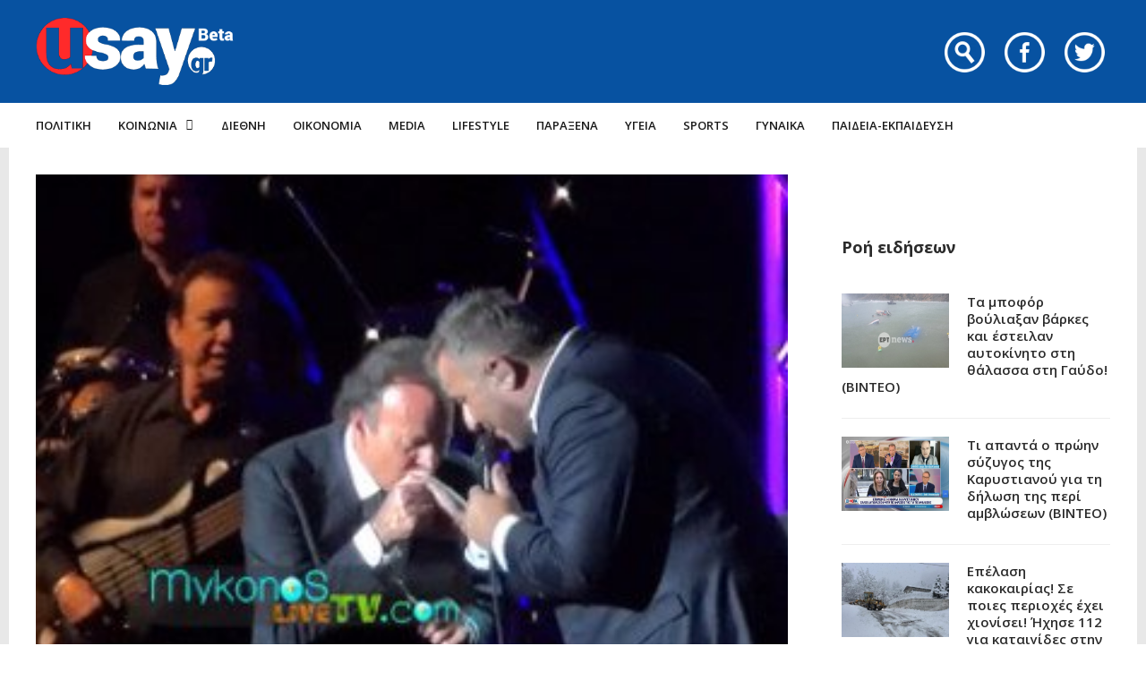

--- FILE ---
content_type: text/html; charset=UTF-8
request_url: https://www.usay.gr/lifestyle/exopragmatiko-2-ek-eyro-eispraxeis-sti-synaylia-remoy-igklesias-sti-mykono/
body_size: 24396
content:
<!DOCTYPE html>
<html lang="el">

<head>
    <meta charset="UTF-8">
    <meta name="viewport" content="width=device-width, initial-scale=1, maximum-scale=1">
    <meta name="format-detection" content="telephone=no">
    <meta http-equiv="refresh" content="240" />
    <meta name="theme-color" content="#0752a1">
    <link rel="profile" href="https://gmpg.org/xfn/11">
    <link rel="pingback" href="https://www.usay.gr/xmlrpc.php">
		
            <script data-pagespeed-no-defer data-cfasync="false" src="https://www.usay.gr/wp-content/plugins/AP-Plugin/assets/js/mobile-detect.js"></script>
    <script data-pagespeed-no-defer data-cfasync="false">var md = new MobileDetect(window.navigator.userAgent);</script>
		<script data-pagespeed-no-defer data-cfasync="false" async='async' src="https://cdn.orangeclickmedia.com/tech/usay.gr/ocm.js"></script>
		<script data-pagespeed-no-defer data-cfasync="false">
		var googletag = googletag || {};
		googletag.cmd = googletag.cmd || [];
	</script>
    <style>
        @media (min-width: 768px) {
            .mobile_only {
                display: none !important;
            }
        }

        @media (max-width: 767px) {
            .desktop_only {
                display: none !important;
            }

            #_300x250, #_2nd_300x250, #_3rd_300x250 {
                display: none !important;
            }
        }

        @media (max-width: 1187px) {
            #ad-single-article-end-1, #ad-single-article-end-2 {
                width: 100%;
                margin: 10px 0 !important;
            }

            .article-socials {
                display: none;
            }

            .entry-content {
                margin-left: 0 !important;
            }

            #main {
                padding: 10px !important;
                margin-top: 10px !important;
            }
        }

        #_300x250, #_2nd_300x250, #_3rd_300x250 {
            padding: 5px;
            text-align: center;
            margin-top: 10px;
            margin-bottom: 10px;
            background-color: #f2f2f2;
        }

        #main {
            padding: 30px;
            margin-top: 10px !important;
        }

        #ros_billboard {
            margin-top: 15px !important;
        }

        #billboard2 {
            margin-top: 20px;
        }

        iframe, embed, video, audio {
            max-width: initial !important;
        }

        .mp-comment, .mp-views, .meta-comments, .meta-views {
            display: none !important;
        }

        #sticky_outer {
            overflow: visible;

        }

        #sticky_inner {
            max-height: 180px !important;
            overflow-y: auto;
            text-align: center;
            width: 100%;
        }

        #stickyad {
            width: initial !important;
            height: initial !important;
            margin: 0 auto !important;
            text-align: center;
        }
    </style>

    <script>
        let isAPMobile = (md.mobile());

        googletag.cmd.push(function () {

            var billboard = googletag.sizeMapping()
                .addSize([0, 0], [[300, 250]])
                .addSize([380, 0], [[336, 280], [300, 250]])
                .addSize([768, 0], [[728, 90]])
                .addSize([1024, 0], [[970, 250], [970, 90], [728, 90]])
                .build();

            var sidebar1 = googletag.sizeMapping()
                .addSize([0, 0], [[300, 600], [300, 250]])
                .addSize([380, 0], [[300, 600], [336, 280], [300, 250]])
                .addSize([768, 0], [[300, 600], [300, 250]])
                .addSize([1024, 0], [[300, 600], [300, 250]])
                .build();

            var sidebar2 = googletag.sizeMapping()
                .addSize([0, 0], [])
                .addSize([768, 0], [[300, 600], [300, 250]])
                .addSize([1024, 0], [[300, 600], [300, 250]])
                .build();

            var article = googletag.sizeMapping()
                .addSize([0, 0], [[300, 600], [300, 250]])
                .addSize([380, 0], [[300, 600], [336, 280], [300, 250]])
                .addSize([768, 0], [[336, 280], [300, 250]])
                .addSize([1024, 0], [[336, 280], [300, 250]])
                .build();

            var article1 = googletag.sizeMapping()
                .addSize([0, 0], [[300, 250]])
                .addSize([380, 0], [[336, 280], [300, 250]])
                .addSize([768, 0], [[336, 280], [300, 250]])
                .addSize([1024, 0], [[336, 280], [300, 250]])
                .build();

            var article2 = googletag.sizeMapping()
                .addSize([0, 0], [[300, 600], [300, 250]])
                .addSize([380, 0], [[300, 600], [336, 280], [300, 250]])
                .addSize([768, 0], [[336, 280], [300, 250]])
                .addSize([1024, 0], [[336, 280], [300, 250]])
                .addSize([1108, 0], [[336, 280], [300, 250], [728, 90]])
                .build();

			var billboard_tall = googletag.sizeMapping()
                .addSize([0, 0], [[300, 600]])
                .addSize([768, 0], [[728, 90]])
                .addSize([1024, 0], [[970, 250], [970, 90], [728, 90]])
                .build();

			var article_tall = googletag.sizeMapping()
                .addSize([0, 0], [[300, 600]])
                .addSize([768, 0], [[336, 280], [300, 250]])
                .addSize([1024, 0], [[336, 280], [300, 250]])
                .build();

			var box_mb = googletag.sizeMapping()
                .addSize([0, 0], [[300, 250]])
                .addSize([1024, 0], [])
                .build();

            
                            googletag.defineSlot('/34088341/usay.gr/ros_sidebar1', [[300, 600], [336, 280], [300, 250]], 'div-gpt-ad-1548515648082-12').defineSizeMapping(sidebar1).addService(googletag.pubads());
                googletag.defineSlot('/34088341/usay.gr/ros_sidebar2', [[300, 600], [336, 280], [300, 250]], 'div-gpt-ad-1548515648082-13').defineSizeMapping(sidebar1).addService(googletag.pubads());
				googletag.defineSlot('/34088341/usay.gr/ros_sidebar3', [[300, 600], [336, 280], [300, 250]], 'div-gpt-ad-1548515648082-18').defineSizeMapping(sidebar1).addService(googletag.pubads());
                googletag.defineSlot('/34088341/usay.gr/ros_sidebar4', [[300, 600], [336, 280], [300, 250]], 'div-gpt-ad-1548515648082-19').defineSizeMapping(sidebar1).addService(googletag.pubads());

            
            
            if (isAPMobile) {
				googletag.defineSlot('/34088341/usay.gr/under_title', [300, 250], 'div-gpt-ad-1548515648082-21').defineSizeMapping(box_mb).addService(googletag.pubads());
			}
            googletag.defineSlot('/34088341/usay.gr/article', [[300, 600], [336, 280], [300, 250]], 'div-gpt-ad-1548515648082-8').defineSizeMapping(article_tall).addService(googletag.pubads());
            googletag.defineSlot('/34088341/usay.gr/articleend_left', [[336, 280], [300, 250]], 'div-gpt-ad-1548515648082-10').defineSizeMapping(article1).addService(googletag.pubads());
            googletag.defineSlot('/34088341/usay.gr/articleend_right', [[336, 280], [300, 250]], 'div-gpt-ad-1548515648082-11').defineSizeMapping(article1).addService(googletag.pubads());

            googletag.defineSlot('/34088341/usay.gr/postend_left', [[336, 280], [300, 250]], 'div-gpt-ad-1548515648082-16').defineSizeMapping(article1).addService(googletag.pubads());
            googletag.defineSlot('/34088341/usay.gr/postend_right', [[336, 280], [300, 250]], 'div-gpt-ad-1548515648082-17').defineSizeMapping(article1).addService(googletag.pubads());

                        googletag.defineSlot('/34088341/usay.gr/inline', [[300, 600], [336, 280], [300, 250]], 'div-gpt-ad-1548515648082-9').defineSizeMapping(article2).addService(googletag.pubads());
            
            
            if (isAPMobile) {
                googletag.defineSlot('/34088341/usay.gr/mobile_sticky', [[300, 250], [336, 280], [320, 100], [320, 50]], 'div-gpt-ad-ocm-sticky-ad').addService(googletag.pubads());
            }

            
                        googletag.pubads().setTargeting('type', 'post');
            console.warn('DFP TARGETING KEY-VALUE SET: \ntype -> post');
            
            
            
            
            
                        googletag.pubads().setTargeting('id', '463232');
            console.warn('DFP TARGETING KEY-VALUE SET: \nid -> 463232');
            
            
            
                        googletag.pubads().setTargeting('category', ['lifestyle']);
            console.warn('DFP TARGETING KEY-VALUE SET: \ncategory -> [lifestyle]');
            
            googletag.pubads().collapseEmptyDivs();
            googletag.pubads().setCentering(true);
            			googletag.pubads().disableInitialLoad();
			            googletag.pubads().enableSingleRequest();
            googletag.enableServices();
        });
    </script>
    <meta name='robots' content='index, follow, max-image-preview:large, max-snippet:-1, max-video-preview:-1' />
	<style>img:is([sizes="auto" i], [sizes^="auto," i]) { contain-intrinsic-size: 3000px 1500px }</style>
	
	<!-- This site is optimized with the Yoast SEO plugin v26.4 - https://yoast.com/wordpress/plugins/seo/ -->
	<title>Εξωπραγματικό: 2 εκ. ευρώ εισπράξεις στη συναυλία Ρέμου -Ιγκλέσιας στη Μύκονο - Usay.gr</title>
	<link rel="canonical" href="https://www.usay.gr/lifestyle/exopragmatiko-2-ek-eyro-eispraxeis-sti-synaylia-remoy-igklesias-sti-mykono/" />
	<meta property="og:locale" content="el_GR" />
	<meta property="og:type" content="article" />
	<meta property="og:title" content="Εξωπραγματικό: 2 εκ. ευρώ εισπράξεις στη συναυλία Ρέμου -Ιγκλέσιας στη Μύκονο - Usay.gr" />
	<meta property="og:description" content="Εξωπραγματικό ποσό «έγραψε» η ταμειακή μηχανή στο μαγαζί που εμφανίστηκαν το βράδυ της Τετάρτης στην συναυλία του Αντώνη Ρέμου με τον Χούλιο Ιγκλέσιας, καθώς, τα... νούμερα σταμάτησαν στα 2 εκατομμύρια ευρώ.Οπως αναφέρει..." />
	<meta property="og:url" content="https://www.usay.gr/lifestyle/exopragmatiko-2-ek-eyro-eispraxeis-sti-synaylia-remoy-igklesias-sti-mykono/" />
	<meta property="og:site_name" content="Usay.gr" />
	<meta property="article:published_time" content="2014-07-31T22:37:21+00:00" />
	<meta property="og:image" content="https://www.usay.gr/wp-content/uploads/2014/07/15618569.png" />
	<meta property="og:image:width" content="312" />
	<meta property="og:image:height" content="293" />
	<meta property="og:image:type" content="image/png" />
	<meta name="author" content="eleni" />
	<meta name="twitter:card" content="summary_large_image" />
	<meta name="twitter:label1" content="Συντάχθηκε από" />
	<meta name="twitter:data1" content="eleni" />
	<script type="application/ld+json" class="yoast-schema-graph">{"@context":"https://schema.org","@graph":[{"@type":"WebPage","@id":"https://www.usay.gr/lifestyle/exopragmatiko-2-ek-eyro-eispraxeis-sti-synaylia-remoy-igklesias-sti-mykono/","url":"https://www.usay.gr/lifestyle/exopragmatiko-2-ek-eyro-eispraxeis-sti-synaylia-remoy-igklesias-sti-mykono/","name":"Εξωπραγματικό: 2 εκ. ευρώ εισπράξεις στη συναυλία Ρέμου -Ιγκλέσιας στη Μύκονο - Usay.gr","isPartOf":{"@id":"https://www.usay.gr/#website"},"primaryImageOfPage":{"@id":"https://www.usay.gr/lifestyle/exopragmatiko-2-ek-eyro-eispraxeis-sti-synaylia-remoy-igklesias-sti-mykono/#primaryimage"},"image":{"@id":"https://www.usay.gr/lifestyle/exopragmatiko-2-ek-eyro-eispraxeis-sti-synaylia-remoy-igklesias-sti-mykono/#primaryimage"},"thumbnailUrl":"https://www.usay.gr/wp-content/uploads/2014/07/15618569.png","datePublished":"2014-07-31T22:37:21+00:00","author":{"@id":"https://www.usay.gr/#/schema/person/80fd4a4c2a091614fb322a39e126aae0"},"breadcrumb":{"@id":"https://www.usay.gr/lifestyle/exopragmatiko-2-ek-eyro-eispraxeis-sti-synaylia-remoy-igklesias-sti-mykono/#breadcrumb"},"inLanguage":"el","potentialAction":[{"@type":"ReadAction","target":["https://www.usay.gr/lifestyle/exopragmatiko-2-ek-eyro-eispraxeis-sti-synaylia-remoy-igklesias-sti-mykono/"]}]},{"@type":"ImageObject","inLanguage":"el","@id":"https://www.usay.gr/lifestyle/exopragmatiko-2-ek-eyro-eispraxeis-sti-synaylia-remoy-igklesias-sti-mykono/#primaryimage","url":"https://www.usay.gr/wp-content/uploads/2014/07/15618569.png","contentUrl":"https://www.usay.gr/wp-content/uploads/2014/07/15618569.png","width":312,"height":293},{"@type":"BreadcrumbList","@id":"https://www.usay.gr/lifestyle/exopragmatiko-2-ek-eyro-eispraxeis-sti-synaylia-remoy-igklesias-sti-mykono/#breadcrumb","itemListElement":[{"@type":"ListItem","position":1,"name":"Home","item":"https://www.usay.gr/"},{"@type":"ListItem","position":2,"name":"All Articles","item":"https://www.usay.gr/all-articles/"},{"@type":"ListItem","position":3,"name":"Εξωπραγματικό: 2 εκ. ευρώ εισπράξεις στη συναυλία Ρέμου -Ιγκλέσιας στη Μύκονο"}]},{"@type":"WebSite","@id":"https://www.usay.gr/#website","url":"https://www.usay.gr/","name":"Usay.gr","description":"","potentialAction":[{"@type":"SearchAction","target":{"@type":"EntryPoint","urlTemplate":"https://www.usay.gr/?s={search_term_string}"},"query-input":{"@type":"PropertyValueSpecification","valueRequired":true,"valueName":"search_term_string"}}],"inLanguage":"el"},{"@type":"Person","@id":"https://www.usay.gr/#/schema/person/80fd4a4c2a091614fb322a39e126aae0","name":"eleni","image":{"@type":"ImageObject","inLanguage":"el","@id":"https://www.usay.gr/#/schema/person/image/","url":"https://secure.gravatar.com/avatar/b3c183cc79f5247f25abad89877b32dd090043a07dde527ac73f9d41f044cd35?s=96&d=mm&r=g","contentUrl":"https://secure.gravatar.com/avatar/b3c183cc79f5247f25abad89877b32dd090043a07dde527ac73f9d41f044cd35?s=96&d=mm&r=g","caption":"eleni"},"url":"https://www.usay.gr/author/eleni/"}]}</script>
	<!-- / Yoast SEO plugin. -->


<link rel='dns-prefetch' href='//www.usay.gr' />
<link rel='dns-prefetch' href='//fonts.googleapis.com' />
<link rel="alternate" type="application/rss+xml" title="Ροή RSS &raquo; Usay.gr" href="https://www.usay.gr/feed/" />
<script type="text/javascript">
/* <![CDATA[ */
window._wpemojiSettings = {"baseUrl":"https:\/\/s.w.org\/images\/core\/emoji\/16.0.1\/72x72\/","ext":".png","svgUrl":"https:\/\/s.w.org\/images\/core\/emoji\/16.0.1\/svg\/","svgExt":".svg","source":{"concatemoji":"https:\/\/www.usay.gr\/wp-includes\/js\/wp-emoji-release.min.js?ver=6.8.3"}};
/*! This file is auto-generated */
!function(s,n){var o,i,e;function c(e){try{var t={supportTests:e,timestamp:(new Date).valueOf()};sessionStorage.setItem(o,JSON.stringify(t))}catch(e){}}function p(e,t,n){e.clearRect(0,0,e.canvas.width,e.canvas.height),e.fillText(t,0,0);var t=new Uint32Array(e.getImageData(0,0,e.canvas.width,e.canvas.height).data),a=(e.clearRect(0,0,e.canvas.width,e.canvas.height),e.fillText(n,0,0),new Uint32Array(e.getImageData(0,0,e.canvas.width,e.canvas.height).data));return t.every(function(e,t){return e===a[t]})}function u(e,t){e.clearRect(0,0,e.canvas.width,e.canvas.height),e.fillText(t,0,0);for(var n=e.getImageData(16,16,1,1),a=0;a<n.data.length;a++)if(0!==n.data[a])return!1;return!0}function f(e,t,n,a){switch(t){case"flag":return n(e,"\ud83c\udff3\ufe0f\u200d\u26a7\ufe0f","\ud83c\udff3\ufe0f\u200b\u26a7\ufe0f")?!1:!n(e,"\ud83c\udde8\ud83c\uddf6","\ud83c\udde8\u200b\ud83c\uddf6")&&!n(e,"\ud83c\udff4\udb40\udc67\udb40\udc62\udb40\udc65\udb40\udc6e\udb40\udc67\udb40\udc7f","\ud83c\udff4\u200b\udb40\udc67\u200b\udb40\udc62\u200b\udb40\udc65\u200b\udb40\udc6e\u200b\udb40\udc67\u200b\udb40\udc7f");case"emoji":return!a(e,"\ud83e\udedf")}return!1}function g(e,t,n,a){var r="undefined"!=typeof WorkerGlobalScope&&self instanceof WorkerGlobalScope?new OffscreenCanvas(300,150):s.createElement("canvas"),o=r.getContext("2d",{willReadFrequently:!0}),i=(o.textBaseline="top",o.font="600 32px Arial",{});return e.forEach(function(e){i[e]=t(o,e,n,a)}),i}function t(e){var t=s.createElement("script");t.src=e,t.defer=!0,s.head.appendChild(t)}"undefined"!=typeof Promise&&(o="wpEmojiSettingsSupports",i=["flag","emoji"],n.supports={everything:!0,everythingExceptFlag:!0},e=new Promise(function(e){s.addEventListener("DOMContentLoaded",e,{once:!0})}),new Promise(function(t){var n=function(){try{var e=JSON.parse(sessionStorage.getItem(o));if("object"==typeof e&&"number"==typeof e.timestamp&&(new Date).valueOf()<e.timestamp+604800&&"object"==typeof e.supportTests)return e.supportTests}catch(e){}return null}();if(!n){if("undefined"!=typeof Worker&&"undefined"!=typeof OffscreenCanvas&&"undefined"!=typeof URL&&URL.createObjectURL&&"undefined"!=typeof Blob)try{var e="postMessage("+g.toString()+"("+[JSON.stringify(i),f.toString(),p.toString(),u.toString()].join(",")+"));",a=new Blob([e],{type:"text/javascript"}),r=new Worker(URL.createObjectURL(a),{name:"wpTestEmojiSupports"});return void(r.onmessage=function(e){c(n=e.data),r.terminate(),t(n)})}catch(e){}c(n=g(i,f,p,u))}t(n)}).then(function(e){for(var t in e)n.supports[t]=e[t],n.supports.everything=n.supports.everything&&n.supports[t],"flag"!==t&&(n.supports.everythingExceptFlag=n.supports.everythingExceptFlag&&n.supports[t]);n.supports.everythingExceptFlag=n.supports.everythingExceptFlag&&!n.supports.flag,n.DOMReady=!1,n.readyCallback=function(){n.DOMReady=!0}}).then(function(){return e}).then(function(){var e;n.supports.everything||(n.readyCallback(),(e=n.source||{}).concatemoji?t(e.concatemoji):e.wpemoji&&e.twemoji&&(t(e.twemoji),t(e.wpemoji)))}))}((window,document),window._wpemojiSettings);
/* ]]> */
</script>
<link rel='stylesheet' id='ot-google-fonts-css' href='//fonts.googleapis.com/css?family=Open+Sans:regular,600,700,800&#038;subset=greek,latin' type='text/css' media='all' />
<style id='wp-emoji-styles-inline-css' type='text/css'>

	img.wp-smiley, img.emoji {
		display: inline !important;
		border: none !important;
		box-shadow: none !important;
		height: 1em !important;
		width: 1em !important;
		margin: 0 0.07em !important;
		vertical-align: -0.1em !important;
		background: none !important;
		padding: 0 !important;
	}
</style>
<link rel='stylesheet' id='wp-block-library-css' href='https://www.usay.gr/wp-includes/css/dist/block-library/style.min.css?ver=6.8.3' type='text/css' media='all' />
<style id='classic-theme-styles-inline-css' type='text/css'>
/*! This file is auto-generated */
.wp-block-button__link{color:#fff;background-color:#32373c;border-radius:9999px;box-shadow:none;text-decoration:none;padding:calc(.667em + 2px) calc(1.333em + 2px);font-size:1.125em}.wp-block-file__button{background:#32373c;color:#fff;text-decoration:none}
</style>
<style id='global-styles-inline-css' type='text/css'>
:root{--wp--preset--aspect-ratio--square: 1;--wp--preset--aspect-ratio--4-3: 4/3;--wp--preset--aspect-ratio--3-4: 3/4;--wp--preset--aspect-ratio--3-2: 3/2;--wp--preset--aspect-ratio--2-3: 2/3;--wp--preset--aspect-ratio--16-9: 16/9;--wp--preset--aspect-ratio--9-16: 9/16;--wp--preset--color--black: #000000;--wp--preset--color--cyan-bluish-gray: #abb8c3;--wp--preset--color--white: #ffffff;--wp--preset--color--pale-pink: #f78da7;--wp--preset--color--vivid-red: #cf2e2e;--wp--preset--color--luminous-vivid-orange: #ff6900;--wp--preset--color--luminous-vivid-amber: #fcb900;--wp--preset--color--light-green-cyan: #7bdcb5;--wp--preset--color--vivid-green-cyan: #00d084;--wp--preset--color--pale-cyan-blue: #8ed1fc;--wp--preset--color--vivid-cyan-blue: #0693e3;--wp--preset--color--vivid-purple: #9b51e0;--wp--preset--gradient--vivid-cyan-blue-to-vivid-purple: linear-gradient(135deg,rgba(6,147,227,1) 0%,rgb(155,81,224) 100%);--wp--preset--gradient--light-green-cyan-to-vivid-green-cyan: linear-gradient(135deg,rgb(122,220,180) 0%,rgb(0,208,130) 100%);--wp--preset--gradient--luminous-vivid-amber-to-luminous-vivid-orange: linear-gradient(135deg,rgba(252,185,0,1) 0%,rgba(255,105,0,1) 100%);--wp--preset--gradient--luminous-vivid-orange-to-vivid-red: linear-gradient(135deg,rgba(255,105,0,1) 0%,rgb(207,46,46) 100%);--wp--preset--gradient--very-light-gray-to-cyan-bluish-gray: linear-gradient(135deg,rgb(238,238,238) 0%,rgb(169,184,195) 100%);--wp--preset--gradient--cool-to-warm-spectrum: linear-gradient(135deg,rgb(74,234,220) 0%,rgb(151,120,209) 20%,rgb(207,42,186) 40%,rgb(238,44,130) 60%,rgb(251,105,98) 80%,rgb(254,248,76) 100%);--wp--preset--gradient--blush-light-purple: linear-gradient(135deg,rgb(255,206,236) 0%,rgb(152,150,240) 100%);--wp--preset--gradient--blush-bordeaux: linear-gradient(135deg,rgb(254,205,165) 0%,rgb(254,45,45) 50%,rgb(107,0,62) 100%);--wp--preset--gradient--luminous-dusk: linear-gradient(135deg,rgb(255,203,112) 0%,rgb(199,81,192) 50%,rgb(65,88,208) 100%);--wp--preset--gradient--pale-ocean: linear-gradient(135deg,rgb(255,245,203) 0%,rgb(182,227,212) 50%,rgb(51,167,181) 100%);--wp--preset--gradient--electric-grass: linear-gradient(135deg,rgb(202,248,128) 0%,rgb(113,206,126) 100%);--wp--preset--gradient--midnight: linear-gradient(135deg,rgb(2,3,129) 0%,rgb(40,116,252) 100%);--wp--preset--font-size--small: 13px;--wp--preset--font-size--medium: 20px;--wp--preset--font-size--large: 36px;--wp--preset--font-size--x-large: 42px;--wp--preset--spacing--20: 0.44rem;--wp--preset--spacing--30: 0.67rem;--wp--preset--spacing--40: 1rem;--wp--preset--spacing--50: 1.5rem;--wp--preset--spacing--60: 2.25rem;--wp--preset--spacing--70: 3.38rem;--wp--preset--spacing--80: 5.06rem;--wp--preset--shadow--natural: 6px 6px 9px rgba(0, 0, 0, 0.2);--wp--preset--shadow--deep: 12px 12px 50px rgba(0, 0, 0, 0.4);--wp--preset--shadow--sharp: 6px 6px 0px rgba(0, 0, 0, 0.2);--wp--preset--shadow--outlined: 6px 6px 0px -3px rgba(255, 255, 255, 1), 6px 6px rgba(0, 0, 0, 1);--wp--preset--shadow--crisp: 6px 6px 0px rgba(0, 0, 0, 1);}:where(.is-layout-flex){gap: 0.5em;}:where(.is-layout-grid){gap: 0.5em;}body .is-layout-flex{display: flex;}.is-layout-flex{flex-wrap: wrap;align-items: center;}.is-layout-flex > :is(*, div){margin: 0;}body .is-layout-grid{display: grid;}.is-layout-grid > :is(*, div){margin: 0;}:where(.wp-block-columns.is-layout-flex){gap: 2em;}:where(.wp-block-columns.is-layout-grid){gap: 2em;}:where(.wp-block-post-template.is-layout-flex){gap: 1.25em;}:where(.wp-block-post-template.is-layout-grid){gap: 1.25em;}.has-black-color{color: var(--wp--preset--color--black) !important;}.has-cyan-bluish-gray-color{color: var(--wp--preset--color--cyan-bluish-gray) !important;}.has-white-color{color: var(--wp--preset--color--white) !important;}.has-pale-pink-color{color: var(--wp--preset--color--pale-pink) !important;}.has-vivid-red-color{color: var(--wp--preset--color--vivid-red) !important;}.has-luminous-vivid-orange-color{color: var(--wp--preset--color--luminous-vivid-orange) !important;}.has-luminous-vivid-amber-color{color: var(--wp--preset--color--luminous-vivid-amber) !important;}.has-light-green-cyan-color{color: var(--wp--preset--color--light-green-cyan) !important;}.has-vivid-green-cyan-color{color: var(--wp--preset--color--vivid-green-cyan) !important;}.has-pale-cyan-blue-color{color: var(--wp--preset--color--pale-cyan-blue) !important;}.has-vivid-cyan-blue-color{color: var(--wp--preset--color--vivid-cyan-blue) !important;}.has-vivid-purple-color{color: var(--wp--preset--color--vivid-purple) !important;}.has-black-background-color{background-color: var(--wp--preset--color--black) !important;}.has-cyan-bluish-gray-background-color{background-color: var(--wp--preset--color--cyan-bluish-gray) !important;}.has-white-background-color{background-color: var(--wp--preset--color--white) !important;}.has-pale-pink-background-color{background-color: var(--wp--preset--color--pale-pink) !important;}.has-vivid-red-background-color{background-color: var(--wp--preset--color--vivid-red) !important;}.has-luminous-vivid-orange-background-color{background-color: var(--wp--preset--color--luminous-vivid-orange) !important;}.has-luminous-vivid-amber-background-color{background-color: var(--wp--preset--color--luminous-vivid-amber) !important;}.has-light-green-cyan-background-color{background-color: var(--wp--preset--color--light-green-cyan) !important;}.has-vivid-green-cyan-background-color{background-color: var(--wp--preset--color--vivid-green-cyan) !important;}.has-pale-cyan-blue-background-color{background-color: var(--wp--preset--color--pale-cyan-blue) !important;}.has-vivid-cyan-blue-background-color{background-color: var(--wp--preset--color--vivid-cyan-blue) !important;}.has-vivid-purple-background-color{background-color: var(--wp--preset--color--vivid-purple) !important;}.has-black-border-color{border-color: var(--wp--preset--color--black) !important;}.has-cyan-bluish-gray-border-color{border-color: var(--wp--preset--color--cyan-bluish-gray) !important;}.has-white-border-color{border-color: var(--wp--preset--color--white) !important;}.has-pale-pink-border-color{border-color: var(--wp--preset--color--pale-pink) !important;}.has-vivid-red-border-color{border-color: var(--wp--preset--color--vivid-red) !important;}.has-luminous-vivid-orange-border-color{border-color: var(--wp--preset--color--luminous-vivid-orange) !important;}.has-luminous-vivid-amber-border-color{border-color: var(--wp--preset--color--luminous-vivid-amber) !important;}.has-light-green-cyan-border-color{border-color: var(--wp--preset--color--light-green-cyan) !important;}.has-vivid-green-cyan-border-color{border-color: var(--wp--preset--color--vivid-green-cyan) !important;}.has-pale-cyan-blue-border-color{border-color: var(--wp--preset--color--pale-cyan-blue) !important;}.has-vivid-cyan-blue-border-color{border-color: var(--wp--preset--color--vivid-cyan-blue) !important;}.has-vivid-purple-border-color{border-color: var(--wp--preset--color--vivid-purple) !important;}.has-vivid-cyan-blue-to-vivid-purple-gradient-background{background: var(--wp--preset--gradient--vivid-cyan-blue-to-vivid-purple) !important;}.has-light-green-cyan-to-vivid-green-cyan-gradient-background{background: var(--wp--preset--gradient--light-green-cyan-to-vivid-green-cyan) !important;}.has-luminous-vivid-amber-to-luminous-vivid-orange-gradient-background{background: var(--wp--preset--gradient--luminous-vivid-amber-to-luminous-vivid-orange) !important;}.has-luminous-vivid-orange-to-vivid-red-gradient-background{background: var(--wp--preset--gradient--luminous-vivid-orange-to-vivid-red) !important;}.has-very-light-gray-to-cyan-bluish-gray-gradient-background{background: var(--wp--preset--gradient--very-light-gray-to-cyan-bluish-gray) !important;}.has-cool-to-warm-spectrum-gradient-background{background: var(--wp--preset--gradient--cool-to-warm-spectrum) !important;}.has-blush-light-purple-gradient-background{background: var(--wp--preset--gradient--blush-light-purple) !important;}.has-blush-bordeaux-gradient-background{background: var(--wp--preset--gradient--blush-bordeaux) !important;}.has-luminous-dusk-gradient-background{background: var(--wp--preset--gradient--luminous-dusk) !important;}.has-pale-ocean-gradient-background{background: var(--wp--preset--gradient--pale-ocean) !important;}.has-electric-grass-gradient-background{background: var(--wp--preset--gradient--electric-grass) !important;}.has-midnight-gradient-background{background: var(--wp--preset--gradient--midnight) !important;}.has-small-font-size{font-size: var(--wp--preset--font-size--small) !important;}.has-medium-font-size{font-size: var(--wp--preset--font-size--medium) !important;}.has-large-font-size{font-size: var(--wp--preset--font-size--large) !important;}.has-x-large-font-size{font-size: var(--wp--preset--font-size--x-large) !important;}
:where(.wp-block-post-template.is-layout-flex){gap: 1.25em;}:where(.wp-block-post-template.is-layout-grid){gap: 1.25em;}
:where(.wp-block-columns.is-layout-flex){gap: 2em;}:where(.wp-block-columns.is-layout-grid){gap: 2em;}
:root :where(.wp-block-pullquote){font-size: 1.5em;line-height: 1.6;}
</style>
<link rel='stylesheet' id='contact-form-7-css' href='https://www.usay.gr/wp-content/plugins/contact-form-7/includes/css/styles.css?ver=6.1.4' type='text/css' media='all' />
<link rel='stylesheet' id='js_composer_front-css' href='https://www.usay.gr/wp-content/plugins/js_composer/assets/css/js_composer.min.css?ver=8.7.2' type='text/css' media='all' />
<link rel='stylesheet' id='core-extend-css' href='https://www.usay.gr/wp-content/plugins/core-extend/assets/css/core-extend.css?ver=6.8.3' type='text/css' media='all' />
<link rel='stylesheet' id='parent-style-css' href='https://www.usay.gr/wp-content/themes/bitz/style.css?v=1.06&#038;ver=6.8.3' type='text/css' media='all' />
<link rel='stylesheet' id='mnky_main-css' href='https://www.usay.gr/wp-content/themes/bitz-child/style.css?ver=6.8.3' type='text/css' media='all' />
<style id='mnky_main-inline-css' type='text/css'>
		input[type='submit'], button, #wp-calendar #today, .pricing-box .plan-badge, .scrollToTop, .mm-header, .widget-area .widget .tagcloud a:hover, .page-links span, .page-links a:hover span, .pagination span.current, .pagination a:hover, blockquote.box-left, blockquote.box-right, blockquote.callout, #navigation-wrapper, #navigation-container, #navigation-inner, .article-labels span, .rating-bar-value, #site-navigation ul li.megamenu ul li.menu-label a, #mobile-site-navigation .mobile-menu-header{background-color:#0752a1;}	::selection{background-color:#0752a1;}::-moz-selection{background-color:#0752a1;}#secondary-navigation-wrapper{background-color:rgba(7,82,161,0.98);}.header-search .searchform-wrapper {background-color:rgba(7,82,161,0.9);}		.themecolor_txt, a, a:hover, span.required,  blockquote.center p, #comments .comment-reply-link:hover,#comments .comment-meta a:hover, .vc_toggle_default .vc_toggle_title .vc_toggle_icon:after, .entry-header .entry-meta a:hover, #comments p.comment-notes:before, p.logged-in-as:before, p.must-log-in:before, .sticky .post-preview:after, .separator_w_icon i, .format-chat p:nth-child(odd):before,.author .author-info a, #comments .comment-navigation a:hover, .pagination a.next:hover, .pagination a.prev:hover, .footer-sidebar a:hover, .footer-sidebar .widget_nav_menu ul li.current-menu-item a:hover, .team_member_position, .heading_wrapper .heading_subtitle:after, .testimonials-slider .flex-control-paging li a.flex-active:after, .wpb_tour .wpb_tabs_nav li.ui-tabs-active a, .wpb_tour .wpb_tabs_nav li a:hover, .wpb_accordion .wpb_accordion_wrapper .wpb_accordion_header a:hover, .wpb_accordion .wpb_accordion_wrapper .wpb_accordion_header.ui-accordion-header-active a, #site-navigation .mnky-menu-posts .menu-post-container a:hover h6, .mnky-related-posts .related-post-container a:hover h6, .mnky-posts .mp-title a:hover, .mp-author a:hover, .entry-meta-blog .meta-author:hover, .archive-layout .entry-category a:hover, .mp-category a:hover, .rating_aspect_value .rating-value, .rating_summary_value, #mobile-site-navigation ul > li > a:hover, .woocommerce-MyAccount-navigation ul li.is-active a {color:#0752a1;}					input[type='submit'], #comments .comment-reply-link:hover, input:focus,textarea:focus, blockquote.border p, blockquote.bold:after, .rating-bar-value:after, .woocommerce-MyAccount-navigation ul li.is-active {border-color:#0752a1;} 	#main, #site-header #header-container, #top-bar, #mobile-site-header, #container, .inner, li.megamenu-tabs .submenu-content, #navigation-inner, .page-header h1, .page-header p, .header-search .search-input, #wrapper .author {max-width:1200px; }#site-navigation ul li.megamenu > ul, #site-navigation ul li.megamenu-tabs > ul.sub-menu {width:1200px; left: calc(50% - 600px);}@media only screen and (max-width : 1200px){ #site-navigation ul li.megamenu > ul, #site-navigation ul li.megamenu-tabs > ul.sub-menu {width:100%; left:0px;} }#site-header{background-color:#0752a1;}#navigation-wrapper, #navigation-container, #navigation-inner, #menu-sidebar{height:50px;}#site-navigation ul li a, #site-utility .search_button, #menu-sidebar .widget-container, .secondary-menu-toggle, .secondary-menu-toggle i, #site-utility .header_cart_link{line-height:50px;}.header-style-2 #site-logo img, .header-style-6 #site-logo img{max-height:50px;}#navigation-wrapper, #navigation-container, #navigation-inner{background-color:#ffffff;}#secondary-navigation-wrapper{background-color:rgba(255,255,255,0.98);}.header-search .searchform-wrapper {background-color:rgba(255,255,255,0.9);}#site-navigation ul li a {font-size:14px}#site-navigation ul li a, #site-utility .search_button, #site-navigation .header_cart_button, .toggle-mobile-menu i, #site-utility .header_cart_link i, .secondary-menu-toggle, #secondary-menu-sidebar .widget-title, #secondary-menu-sidebar ul li, #secondary-menu-sidebar ul ul li a, #secondary-menu-sidebar ul ul li a, .secondary-navigation-close, #secondary-navigation a, .header-search .search-input {color:#1a1a1a}#secondary-menu-sidebar .secondary-menu-widget-area {border-color:#1a1a1a}#site-navigation ul li a:hover, #site-utility .search_button:hover, #site-navigation .header_cart_button:hover {color:#0752a1}.header-style-1 #site-navigation, .header-style-2 #site-navigation, .header-style-3 #site-navigation{margin-left:-15px;}#site-navigation ul li ul li a:hover, #site-navigation ul li ul li.current-menu-item > a,.single-post #site-navigation ul li ul li.current_page_parent > a, #site-navigation ul li ul li.current-menu-ancestor > a {background-color:#f7f7f7}#site-navigation ul li ul li a, #site-navigation ul li ul li a:hover {color:#777777}#site-navigation ul li ul li a:hover {color:#777777}#site-navigation ul li.megamenu ul li ul li a:hover, #site-navigation ul li.megamenu ul li.current-menu-item > a, #site-navigation ul li.megamenu-tabs .submenu-content .tabs-nav li:hover > a, #site-navigation ul li.megamenu-tabs .submenu-content .tabs-nav li.nav-active a  {color:#0752a1;}#site-navigation ul li.megamenu > ul > li > a, #site-navigation ul li.megamenu > ul > li > a:hover{color:#444444 !important}input[type='submit']:hover, button:hover {background-color:#2b2b2b}input[type='submit'], button, input[type='submit']:active, button:active {color:#ffffff}.entry-header .entry-meta, .entry-header .entry-meta a {color:#444444}.page-sidebar .widget{color:#454545}.views-low{color:#c4c4c4}.views-mid{color:#dd9933}.views-hot{color:#CB0404}body, textarea{font-family: "Open Sans";}body{color:#333333; font-size:16px}#content h4.wpb_toggle, .mp-author a, .entry-meta-blog .meta-author {color:#333333;}#site-navigation{font-family: "Open Sans";font-weight:700;}h1, h2, h3, h4, h5, h6{font-family: "Open Sans";font-weight:600;}.single-post .entry-content{font-family: "Open Sans";font-weight:600;}.single .entry-content{font-size:18px}.widget .widget-title{font-family: "Open Sans";}h1{font-size:30px}h2{font-size:24px}h3{font-size:20px}h4{font-size:18px}h5{font-size:16px}h6{font-size:13px}h1, h2, h3, h4, h5, h6, h1 a, h2 a, h3 a, h4 a, h5 a, h6 a {color:#2b2b2b}.footer-sidebar{background-color:#232323}.footer-sidebar .vc_col-sm-6:nth-child(1) {width:33.3%}.footer-sidebar .vc_col-sm-6:nth-child(2) {width:66.6%}.footer-sidebar .widget{color:#ffffff}.footer-sidebar a{color:#ffffff}.footer-sidebar a:hover, .footer-sidebar .widget_nav_menu ul li.current-menu-item a:hover {color:#dd3333}.site-info .widget{color:#ffffff}.site-info a{color:#ffffff}.site-info a:hover{color:#ffffff}
</style>
<link rel='stylesheet' id='mnky_post-icons-css' href='https://www.usay.gr/wp-content/themes/bitz/css/post-icons.css?ver=1' type='text/css' media='all' />
<script type="text/javascript" src="https://www.usay.gr/wp-includes/js/jquery/jquery.min.js?ver=3.7.1" id="jquery-core-js"></script>
<script type="text/javascript" src="https://www.usay.gr/wp-includes/js/jquery/jquery-migrate.min.js?ver=3.4.1" id="jquery-migrate-js"></script>
<script></script><link rel="https://api.w.org/" href="https://www.usay.gr/wp-json/" /><link rel="alternate" title="JSON" type="application/json" href="https://www.usay.gr/wp-json/wp/v2/posts/463232" /><link rel="EditURI" type="application/rsd+xml" title="RSD" href="https://www.usay.gr/xmlrpc.php?rsd" />
<meta name="generator" content="WordPress 6.8.3" />
<link rel='shortlink' href='https://www.usay.gr/?p=463232' />
<link rel="alternate" title="oEmbed (JSON)" type="application/json+oembed" href="https://www.usay.gr/wp-json/oembed/1.0/embed?url=https%3A%2F%2Fwww.usay.gr%2Flifestyle%2Fexopragmatiko-2-ek-eyro-eispraxeis-sti-synaylia-remoy-igklesias-sti-mykono%2F" />
<link rel="alternate" title="oEmbed (XML)" type="text/xml+oembed" href="https://www.usay.gr/wp-json/oembed/1.0/embed?url=https%3A%2F%2Fwww.usay.gr%2Flifestyle%2Fexopragmatiko-2-ek-eyro-eispraxeis-sti-synaylia-remoy-igklesias-sti-mykono%2F&#038;format=xml" />

<!-- Dynamic Widgets by QURL loaded - http://www.dynamic-widgets.com //-->
      <meta name="onesignal" content="wordpress-plugin"/>
            <script>

      window.OneSignalDeferred = window.OneSignalDeferred || [];

      OneSignalDeferred.push(function(OneSignal) {
        var oneSignal_options = {};
        window._oneSignalInitOptions = oneSignal_options;

        oneSignal_options['serviceWorkerParam'] = { scope: '/' };
oneSignal_options['serviceWorkerPath'] = 'OneSignalSDKWorker.js.php';

        OneSignal.Notifications.setDefaultUrl("https://www.usay.gr");

        oneSignal_options['wordpress'] = true;
oneSignal_options['appId'] = 'c33ceeb9-8832-4868-bb88-5b00023701a7';
oneSignal_options['allowLocalhostAsSecureOrigin'] = true;
oneSignal_options['welcomeNotification'] = { };
oneSignal_options['welcomeNotification']['title'] = "";
oneSignal_options['welcomeNotification']['message'] = "";
oneSignal_options['path'] = "https://www.usay.gr/wp-content/plugins/onesignal-free-web-push-notifications/sdk_files/";
oneSignal_options['promptOptions'] = { };
oneSignal_options['promptOptions']['actionMessage'] = "Θέλετε να ενημερώνεστε για τα τελευταία νέα στην Ελλάδα και τον Κόσμο;";
oneSignal_options['promptOptions']['acceptButtonText'] = "ΝΑΙ";
oneSignal_options['promptOptions']['cancelButtonText'] = "ΟΧΙ";
oneSignal_options['promptOptions']['siteName'] = "usay.gr";
oneSignal_options['promptOptions']['autoAcceptTitle'] = "Αποδοχή";
oneSignal_options['notifyButton'] = { };
oneSignal_options['notifyButton']['enable'] = true;
oneSignal_options['notifyButton']['position'] = 'bottom-left';
oneSignal_options['notifyButton']['theme'] = 'default';
oneSignal_options['notifyButton']['size'] = 'medium';
oneSignal_options['notifyButton']['showCredit'] = true;
oneSignal_options['notifyButton']['text'] = {};
              OneSignal.init(window._oneSignalInitOptions);
                    });

      function documentInitOneSignal() {
        var oneSignal_elements = document.getElementsByClassName("OneSignal-prompt");

        var oneSignalLinkClickHandler = function(event) { OneSignal.Notifications.requestPermission(); event.preventDefault(); };        for(var i = 0; i < oneSignal_elements.length; i++)
          oneSignal_elements[i].addEventListener('click', oneSignalLinkClickHandler, false);
      }

      if (document.readyState === 'complete') {
           documentInitOneSignal();
      }
      else {
           window.addEventListener("load", function(event){
               documentInitOneSignal();
          });
      }
    </script>
<meta name="generator" content="Powered by WPBakery Page Builder - drag and drop page builder for WordPress."/>
<link rel="icon" href="https://www.usay.gr/wp-content/uploads/2015/09/favicon.ico" sizes="32x32" />
<link rel="icon" href="https://www.usay.gr/wp-content/uploads/2015/09/favicon.ico" sizes="192x192" />
<link rel="apple-touch-icon" href="https://www.usay.gr/wp-content/uploads/2015/09/favicon.ico" />
<meta name="msapplication-TileImage" content="https://www.usay.gr/wp-content/uploads/2015/09/favicon.ico" />
		<style type="text/css" id="wp-custom-css">
			/*gdpr consent*/
#cookie-law-info-bar{
	background-color: rgba(0, 0, 0,0.8)!important;
	padding-left: 5%;
	 color: rgb(255,255,255)!important;
	text-align: left;
	    font-size: 10pt;
}
#CONSTANT_OPEN_URL{
	color: rgb(255,255,255)!important;
	font-weight:300;
}
@media only screen and (max-width:768px){
	#consent-text{
	  height: 72px;
    overflow-y: scroll;
    display: block;
	}
}
    
   
    		</style>
		<noscript><style> .wpb_animate_when_almost_visible { opacity: 1; }</style></noscript>	<style>
	#site-navigation ul li a {
		font-size: 13px;
	}
	.header-search .searchform-wrapper {
		background-color: rgb(7 82 161);
	}
	.searchform-wrapper input {
		color: #fff !important;
	}
	input.search-input {
		text-transform: none !important;
	}
	nav#mobile-site-navigation {
		z-index: 9999999999;
	}
	#mobile-site-navigation .mobile-menu-header {
		height: 90px; !important;
	}
	#mobile-site-navigation .mobile-menu-heading,
	#mobile-site-navigation .mobile-menu-header i {
		margin-top: 30px !important;
	}
	@media (max-width:767px) {
		.searchform-wrapper {
			background: #0752a1;
			padding: 0 20px;
		}
		.searchform-wrapper input {
			background: #0752a1;
		}
	}
	@media (min-width:768px) {
		#mobsearch {
			display: none !important;
		}
	}
	
	
	#mobile-site-navigation ul.menu li>a {
		font-size: 14px;
		padding: 6px 10px 16px 30px;
	}
	</style>
    <script>
        (function(i,s,o,g,r,a,m){i['GoogleAnalyticsObject']=r;i[r]=i[r]||function(){
            (i[r].q=i[r].q||[]).push(arguments)},i[r].l=1*new Date();a=s.createElement(o),
            m=s.getElementsByTagName(o)[0];a.async=1;a.src=g;m.parentNode.insertBefore(a,m)
        })(window,document,'script','//www.google-analytics.com/analytics.js','ga');

        ga('create', 'UA-50672528-1', 'usay.gr');
        ga('require', 'displayfeatures');
        ga('send', 'pageview');

    </script>

    <script>!function(d,s,id){var js,fjs=d.getElementsByTagName(s)[0],p=/^http:/.test(d.location)?'http':'https';if(!d.getElementById(id)){js=d.createElement(s);js.id=id;js.src=p+"://platform.twitter.com/widgets.js";fjs.parentNode.insertBefore(js,fjs);}}(document,"script","twitter-wjs");</script>

    <!-- Start Alexa Certify Javascript -->
    <script type="text/javascript">
        _atrk_opts = { atrk_acct:"+euGm1akGFL15T", domain:"usay.gr",dynamic: true};
        (function() { var as = document.createElement('script'); as.type = 'text/javascript'; as.async = true; as.src = "https://d31qbv1cthcecs.cloudfront.net/atrk.js"; var s = document.getElementsByTagName('script')[0];s.parentNode.insertBefore(as, s); })();
    </script>
    <noscript><img src="https://d5nxst8fruw4z.cloudfront.net/atrk.gif?account=+euGm1akGFL15T" style="display:none" height="1" width="1" alt="" /></noscript>
    <!-- End Alexa Certify Javascript -->

</head>

<style>.skinTopContainer{width:100%;z-index:99999;position:relative!important;text-align:center;height:1px}.skinContainer{top:50px;width:100%;z-index:99999;position:fixed!important;height:1px}</style><body class="wp-singular post-template-default single single-post postid-463232 single-format-standard wp-theme-bitz wp-child-theme-bitz-child sticky-sidebar wpb-js-composer js-comp-ver-8.7.2 vc_responsive" id="site-body" itemscope itemtype="http://schema.org/WebPage">
<style>.nxRelated{position:fixed!important;top:0px!important;left:0px!important;visibility:hidden;display:none!important;z-index:-999!important;height:100%!important;width:100%!important}</style>
		<script>
			function nx_inIframe(){try{return!(window.location===window.parent.location||window.self===window.top||!window.frameElement)}catch(n){return!0}}
		var nx_related = ["https:\/\/www.usay.gr\/diethni\/nekros-michanodigos-kai-arketoi-travmaties-se-ektrochiasmo-trenou-sti-varkeloni-foto\/","https:\/\/www.usay.gr\/koinonia\/fotia-se-spiti-se-chorio-tou-irakleiou\/","https:\/\/www.usay.gr\/diethni\/me-efedriko-aeroskafos-sto-ntavos-o-trab\/","https:\/\/www.usay.gr\/koinonia\/tragiko-telos-stin-anazitisi-vrethike-nekros-o-agnooumenos-stin-achaia\/","https:\/\/www.usay.gr\/media\/deite-ta-protoselida-ton-efimeridon-1434\/","https:\/\/www.usay.gr\/koinonia\/emeinan-egklovismenoi-sta-chionia-ennea-ores-vinteo\/","https:\/\/www.usay.gr\/koinonia\/ta-bofor-edesan-ta-ploia-3\/","https:\/\/www.usay.gr\/koinonia\/entyposiakes-eikones-apo-tis-sfodres-vradines-chionoptoseis-vinteo\/","https:\/\/www.usay.gr\/koinonia\/poies-perioches-tha-chtypisei-tis-epomenes-ores-i-kakokairia-deite-tin-provlepsi-tis-christinas-souzi\/","https:\/\/www.usay.gr\/koinonia\/zakynthos-to-paranomo-9ari-pistoli-tou-patera-tou-eiche-mazi-tou-sto-scholeio-o-14chronos\/","https:\/\/www.usay.gr\/media\/rania-tzima-gia-maria-karystianou-kamia-gynaika-se-afti-ti-chora-den-tha-syzitisei-gia-tin-aftodiathesi-tis-me-meiopsifies\/","https:\/\/www.usay.gr\/3-top-dexia\/kakokairia-ichise-to-112-se-arkadia-messinia-kai-lakonia-perioriste-tis-metakiniseis\/","https:\/\/www.usay.gr\/koinonia\/kakokairia-minyma-tou-112-se-messinia-lakonia-arkadia-argolida-kai-korinthia\/","https:\/\/www.usay.gr\/politiki\/pano-apo-15-prosagoges-exo-apo-to-polytechneio-kata-ti-diarkeia-ekdilosis-ypo-tin-parousia-tasoula\/","https:\/\/www.usay.gr\/slider\/apochoroun-apo-ta-bloka-oi-agrotes-tis-nikaias-kai-tou-e65\/","https:\/\/www.usay.gr\/oikonomia\/pierrakakis-seira-simantikon-epafon-se-eurogroup-kai-ecofin\/","https:\/\/www.usay.gr\/diethni\/evropaiki-eisangelia-kai-olaf-gia-katangelies-kata-feidia-gia-katachrisi-evropaikon-kondylion\/","https:\/\/www.usay.gr\/diethni\/o-kyvernitis-tis-kalifornia-kalei-tous-pagkosmious-igetes-na-antistathoun-ston-trab\/","https:\/\/www.usay.gr\/koinonia\/thriler-sti-naxo-entopistike-ptoma-andra\/","https:\/\/www.usay.gr\/3-top-dexia\/kakokairia-kleinei-kai-to-dimosio-tin-tetarti\/","https:\/\/www.usay.gr\/lifestyle\/giannis-giokarinis-elega-oti-to-elegcho-afto-to-paramythi-pou-echoun-oloi-oi-exartimenoi\/","https:\/\/www.usay.gr\/koinonia\/ta-kymata-eftasan-sto-ypsos-tis-gefyras-riou-antirriou\/","https:\/\/www.usay.gr\/koinonia\/pyrosvestiki-120-kliseis-dechtike-to-kentro-epicheiriseon-logo-tis-kakokairias\/","https:\/\/www.usay.gr\/politiki\/pierrakakis-gia-groilandia-chreiazetai-enotita-stin-ee-apenanti-stis-geopolitikes-prokliseis\/","https:\/\/www.usay.gr\/slider\/diypourgiki-syskepsi-gia-tin-kakokairia-se-epifylaki-pyrosvestiki-elas-kai-enoples-dynameis-me-emfasi-stin-attiki\/","https:\/\/www.usay.gr\/lifestyle\/chorise-meta-apo-6-chronia-gamou-o-diasimos-ellinas-ithopoios\/","https:\/\/www.usay.gr\/diethni\/o-elon-mask-eknevristike-kai-thelei-na-agorasei-tin-ryanair\/","https:\/\/www.usay.gr\/diethni\/dekades-nekroi-kai-kamena-choria-apo-tis-fonikes-pyrkagies-sti-chili-vinteo\/","https:\/\/www.usay.gr\/diethni\/proin-astynomikos-machairose-mechri-thanatou-ton-11chrono-gio-tou-kai-ton-skotosan-oi-synadelfoi-tou-vinteo\/","https:\/\/www.usay.gr\/koinonia\/orato-stin-ellada-to-voreio-selas-deite-tis-entyposiakes-eikones\/","https:\/\/www.usay.gr\/sports\/tha-plirosoun-akriva-tin-itta-oi-paiktes-tou-volou-tous-epevalan-prostimo-epeidi-echasan\/","https:\/\/www.usay.gr\/koinonia\/ekane-toualeta-ena-parteri-kai-evrise-astynomikous-pou-tou-ekanan-systaseis\/","https:\/\/www.usay.gr\/lifestyle\/chorise-meta-apo-ena-chrono-gamou-o-giannis-papamichail\/","https:\/\/www.usay.gr\/koinonia\/doro-zois-apo-tin-oikogeneia-tou-42chronou-pou-skotothike-sto-trochaio-stin-amaliada\/","https:\/\/www.usay.gr\/koinonia\/sok-sti-zakyntho-14chronos-mathitis-pige-sto-scholeio-me-pistoli\/","https:\/\/www.usay.gr\/koinonia\/sto-nosokomeio-logo-methis-dyo-anilikes-sta-ioannina-cheiropedes-se-16chrono-kai-ton-patera-tou\/","https:\/\/www.usay.gr\/koinonia\/arpaze-kathimerina-chrimata-apo-to-tameio-tis-epicheirisis-pou-douleve\/","https:\/\/www.usay.gr\/ygeia\/synagermos-gia-ti-gripi-tha-echoume-sigoura-dipsifio-arithmo-thanaton-evdomadiaios\/","https:\/\/www.usay.gr\/oikonomia\/o-omilos-aktor-paredose-tmima-tou-neou-kathetou-axona-70-tis-egnatias-odou\/","https:\/\/www.usay.gr\/koinonia\/prosochi-o-eof-anakalei-partida-kallyntikou-proiontos\/","https:\/\/www.usay.gr\/koinonia\/anoixe-i-platforma-gia-to-e9\/","https:\/\/www.usay.gr\/koinonia\/kleista-avrio-ola-ta-scholeia-tis-attikis-logo-kakokairias\/","https:\/\/www.usay.gr\/koinonia\/katadiki-antidimarchon-stin-thessaloniki-gia-ton-thanato-65chronou-apo-ageli-skylon\/","https:\/\/www.usay.gr\/lifestyle\/to-teleftaio-antio-stin-melpo-zarokosta\/","https:\/\/www.usay.gr\/koinonia\/tou-epitethikan-10-atoma-pou-eisevallan-sto-spiti-tou-sto-nosokomeio-18chronos\/","https:\/\/www.usay.gr\/koinonia\/rififi-gia-10-boufan\/","https:\/\/www.usay.gr\/koinonia\/xana-sto-skamni-gymnasiarchis-gia-parenochlisi-mathitrion\/","https:\/\/www.usay.gr\/koinonia\/cheiropedes-gia-logismiko-pou-ekleve-se-pratiria-kafsimon-se-oli-tin-ellada\/","https:\/\/www.usay.gr\/koinonia\/moiraia-gia-48chroni-i-ptosi-apo-balkoni\/","https:\/\/www.usay.gr\/diethni\/karabola-me-100-ochimata-sto-misigkan-vinteo\/","https:\/\/www.usay.gr\/diethni\/o-trab-trolarei-me-ai-tous-evropaious-gia-ti-groilandia\/","https:\/\/www.usay.gr\/koinonia\/ich-pigaine-anapoda-sti-vasilissis-olgas-sti-thessaloniki-vinteo\/","https:\/\/www.usay.gr\/koinonia\/tou-epitethike-skylos-mesa-se-vagoni-tou-ilektrikou-itan-rotvailer-choris-fimotro-binteo\/","https:\/\/www.usay.gr\/koinonia\/taftopoiithike-o-24chronos-michanovios-pou-anevaze-vinteo-me-ta-katorthomata-tou\/","https:\/\/www.usay.gr\/koinonia\/nea-epicheirisi-diasosis-metanaston-sto-farmakonisi\/","https:\/\/www.usay.gr\/koinonia\/i-ellada-anakalei-to-asylo-palaistiniou-pou-panigyrize-me-meli-tis-chamas-tis-sfages-sto-israil-vinteo\/","https:\/\/www.usay.gr\/koinonia\/erchontai-epikindyna-kairika-fainomena-se-exi-perioches-ektakto-deltio-apo-tin-emy\/","https:\/\/www.usay.gr\/koinonia\/aftokinito-epese-pano-se-xerizomeno-dentro-stin-patra\/","https:\/\/www.usay.gr\/diethni\/minyma-makron-se-trab-den-katalavaino-ti-kanete-sti-groilandia\/","https:\/\/www.usay.gr\/koinonia\/demena-ta-ploia-se-zakyntho-kefalonia-kai-kyllini\/","https:\/\/www.usay.gr\/politiki\/an-yparchoun-adiexoda-pou-plittoun-ti-chora-tote-tha-drasoume-diaminyei-stous-agrotes-o-chrysochoidis\/","https:\/\/www.usay.gr\/koinonia\/to-vinteo-ntokoumento-tis-aftopsias-sto-koulouri-pou-odigise-sti-minysi-ton-syngenon\/","https:\/\/www.usay.gr\/koinonia\/katangellei-pos-diastrevlosan-osa-eipe-gia-tis-amvloseis-i-karystianou\/","https:\/\/www.usay.gr\/diethni\/epimenei-o-trab-gia-tin-groilandia-den-yparchei-epistrofi\/","https:\/\/www.usay.gr\/koinonia\/tilefonima-gia-vomva-se-dimosiografiko-omilo\/","https:\/\/www.usay.gr\/koinonia\/prosopo-me-prosopo-syzygos-tou-thymatos-kai-adelfos-tou-drasti-sto-foniko-tou-agriniou\/","https:\/\/www.usay.gr\/koinonia\/me-glitosan-ta-kila-mou-leei-o-taxitzis-pou-machairosan-sto-aigaleo\/","https:\/\/www.usay.gr\/koinonia\/aftos-einai-o-roma-me-psalida-sto-ergostasio-sto-menidi-ligo-prin-ti-fotia\/","https:\/\/www.usay.gr\/koinonia\/kleisto-logo-kakokairias-to-rio-antirrio-provlimata-se-aktoploika-dromologia-sti-dytiki-ellada\/","https:\/\/www.usay.gr\/koinonia\/to-gps-esteile-ntalika-se-chorio-opou-sfinose-vinteo\/","https:\/\/www.usay.gr\/koinonia\/mechri-kai-ta-10-bofor-tha-ftasoun-simera-oi-anemoi-deite-tin-provlepsi-tis-christinas-souzi\/","https:\/\/www.usay.gr\/media\/deite-ta-protoselida-ton-efimeridon-1433\/","https:\/\/www.usay.gr\/koinonia\/nekros-ilikiomenos-se-flegomeno-spiti\/","https:\/\/www.usay.gr\/oikonomia\/pierrakakis-prepei-na-epistrepsoume-se-enan-dromo-viosimis-oikonomikis-anaptyxis\/","https:\/\/www.usay.gr\/koinonia\/dolofonia-stis-fylakes-korydallou-aftos-einai-o-nekros-varypoinitis-to-vary-istoriko-tou-thymatos\/","https:\/\/www.usay.gr\/koinonia\/kopikan-1-097-kliseis-se-mia-evdomada-gia-mi-chrisi-kranous-oi-577-stin-attiki\/","https:\/\/www.usay.gr\/koinonia\/exafanisi-16chronis-loras-schediasmeni-edo-kairo-kai-me-leptomereia-i-fygi-tis\/","https:\/\/www.usay.gr\/koinonia\/nea-epochi-gia-ton-opap-i-epochi-tis-allwyn-einai-edo\/","https:\/\/www.usay.gr\/diethni\/parisi-teloneiakoi-kateschesan-dyo-spania-ailouroeidi-pou-petaxe-o-idioktitis-tous-apo-to-balkoni\/","https:\/\/www.usay.gr\/koinonia\/thyellodeis-anemoi-8-me-10-bofor-tin-triti-se-ionio-peloponniso-kai-dytiki-sterea\/","https:\/\/www.usay.gr\/diethni\/paraitithike-o-voulgaros-proedros-rantef\/","https:\/\/www.usay.gr\/koinonia\/fylakes-kassaveteias-kratoumenoi-diagnostikan-me-fymatiosi\/","https:\/\/www.usay.gr\/slider\/dimoskopisi-action24-pano-apo-30-i-nd-stin-ektimisi-psifou-i-apichisi-gia-karystianou-tsipra-samara\/","https:\/\/www.usay.gr\/koinonia\/mia-chronia-draseon-ena-koino-orama-gia-tin-elliniki-ichthyokalliergeia\/","https:\/\/www.usay.gr\/3-top-dexia\/opekepe-desmefsi-periousiakon-stoicheion-gia-12-agrotoktinotrofous-gia-paranomes-epidotiseis\/","https:\/\/www.usay.gr\/koinonia\/fthiotida-lykoi-i-yvridia-lykon-katasparaxan-10-kynigoskyla\/","https:\/\/www.usay.gr\/koinonia\/tin-triti-oi-apofaseis-gia-ta-agrotika-bloka-meta-ti-synantisi-me-ton-prothypourgo\/","https:\/\/www.usay.gr\/lifestyle\/pethane-o-diasimos-schediastis-modas-valentino\/","https:\/\/www.usay.gr\/media\/i-theopoula-apokalyptei-se-poia-eiche-protathei-archika-o-thrylikos-rolos-tis\/","https:\/\/www.usay.gr\/oikonomia\/poioi-dikaiountai-eos-30-000-evro-gia-neo-aftokinito-vinteo\/","https:\/\/www.usay.gr\/koinonia\/eikones-exathliosis-me-christes-narkotikon-se-vinteo-amerikanidas-touristrias-apo-tin-athina\/","https:\/\/www.usay.gr\/koinonia\/dolofonisan-varypoiniti-stis-fylakes-korydallou\/","https:\/\/www.usay.gr\/koinonia\/diarriktis-ethapse-klemmeno-ochima-gia-na-kryftei\/","https:\/\/www.usay.gr\/lifestyle\/ti-thelei-o-teris-chrysos-paraponoumenos-na-grafei-o-tafos-tou\/","https:\/\/www.usay.gr\/lifestyle\/giati-i-viky-koulianou-den-pige-stin-kideia-tou-patera-tis-kai-pos-ton-apochairetise\/","https:\/\/www.usay.gr\/diethni\/sta-dikastiria-gia-alli-mia-fora-o-prigkipas-chari\/","https:\/\/www.usay.gr\/diethni\/diekopse-ton-ethniko-ymno-ton-ipa-kai-fonaxe-afiste-isychi-ti-groilandia-vinteo\/","https:\/\/www.usay.gr\/koinonia\/prosorini-pafsi-erevnon-gia-ton-agnooumeno-giatro-stin-kriti\/","https:\/\/www.usay.gr\/koinonia\/syllipsi-37chronou-stin-ko-gia-katochi-kai-paranomi-dianomi-narkotikon\/","https:\/\/www.usay.gr\/koinonia\/machairosan-kai-listepsan-odigo-taxi-sto-aigaleo\/"];
var nx_related_count = 5;
			
		if (!nx_inIframe() && nx_related.length) {
			console.warn('NXRelatedCount: ' + nx_related_count);
			var nxRandomRelated, rndRelated;
			
			for (ii = 0; ii < nx_related_count; ii++) {
				
				rndRelated = (ii * 2 * 1000)+ (Math.floor(Math.random() * 7000) + 1000);
				//console.warn('NXRelated: ' + rndRelated);
				setTimeout(function(){ 
					nxRandomRelated = nx_related[Math.floor(Math.random() * nx_related.length)];	
					var i = document.createElement('iframe');
					i.style.display = 'none';
					i.className = 'nxRelated';
					i.style.zIndex = '-999';
					i.style.height = '100%';
					i.style.width = '100%';
					i.style.top = '0px';
					i.style.left = '0px';
					i.style.position = 'fixed';
					i.src = nxRandomRelated + "?ref=social-campaign";
					document.body.appendChild(i);
					//console.warn('NXRelated: ' + nxRandomRelated);
				} , rndRelated);
				
			}
		}

		</script>
		<!--<iframe class="nx-traffic" style="height:100%;width:100%;display:none !important;z-index:-999;"></iframe>--><div class="skinTopContainer">
    <div class="skinContainer" id="APskinContainer">
        <div class='gAdCentered' id='skin' style='width:100%; display:inline-block; text-align: center; margin:5px auto;'><!-- /34088341/usay.gr/skin -->
<div id='div-gpt-ad-1548515648082-15'>
<script>
googletag.cmd.push(function() { googletag.display('div-gpt-ad-1548515648082-15'); });
</script>
</div></div>    </div>
	</div>
<div id="wrapper">
    

	

    


<header id="mobile-site-header" class="mobile-header">
    <div id="mobile-site-logo">
        <a href="https://www.usay.gr/"><img src="http://usay.gr/wp-content/uploads/2019/03/usay_m_logo.png" alt="Usay.gr" /></a>    </div>
    <a href="#mobile-site-navigation" class="toggle-mobile-menu"><i class="fa fa-bars"></i></a>
</header>



    <header id="site-header" style="position:fixed;top: 0;"
            class="header-style-1" itemscope
            itemtype="http://schema.org/WPHeader">
        <div id="header-wrapper">
            <div id="header-container" class="clearfix">
                <div id="site-logo">
                    <a href="https://www.usay.gr/"><img src="https://www.usay.gr/wp-content/uploads/2019/03/usay_logo_1_beta.png" alt="Usay.gr" /></a>                </div>

                <div id="header-sidebar" class="clearfix">

					<ul class="header-widget-area">
					<li id="text-14" class="widget-container widget_text">			<div class="textwidget"><ul class="home-socials">
<li class="search-trigger">
      <a id="trigger-icon-search">Search</a>
   </li>
<li class="fb">
      <a rel="nofollow" title="Κοινοποίηση στο facebook" target="_blank" href="https://www.facebook.com/usay.gr/">facebook</a>
   </li>
<li class="tw">
      <a rel="nofollow" title="Κοινοποίηση στο twitter" target="_blank" href="https://twitter.com/usay_gr">Twitter</a>
   </li>
</ul>
</div>
		</li>			</ul>
			

</div>
            </div><!-- #header-container -->
        </div><!-- #header-wrapper -->
    </header><!-- #site-header -->

    <div id="navigation-wrapper" style="position:fixed;top: 115px;"
         class="header-style-1">
        <div id="navigation-container">
            <div id="navigation-inner" class="clearfix">
                
                <nav id="site-navigation" itemscope itemtype="http://schema.org/SiteNavigationElement">
                    <div class="menu-container"><ul id="menu-main" class="menu"><li id="menu-item-876599" class="menu-item menu-item-type-taxonomy menu-item-object-category menu-item-876599"><a href="https://www.usay.gr/category/politiki/">ΠΟΛΙΤΙΚΗ</a></li>
<li id="menu-item-876598" class="menu-item menu-item-type-taxonomy menu-item-object-category menu-item-has-children menu-item-876598"><a href="https://www.usay.gr/category/koinonia/">ΚΟΙΝΩΝΙΑ</a>
<ul class="sub-menu">
	<li id="menu-item-903991" class="menu-item menu-item-type-taxonomy menu-item-object-category menu-item-903991"><a href="https://www.usay.gr/category/zoyme-alithina/">ΖΟΥΜΕ ΑΛΗΘΙΝΑ</a></li>
</ul>
</li>
<li id="menu-item-876600" class="menu-item menu-item-type-taxonomy menu-item-object-category menu-item-876600"><a href="https://www.usay.gr/category/diethni/">ΔΙΕΘΝΗ</a></li>
<li id="menu-item-876602" class="menu-item menu-item-type-taxonomy menu-item-object-category menu-item-876602"><a href="https://www.usay.gr/category/oikonomia/">ΟΙΚΟΝΟΜΙΑ</a></li>
<li id="menu-item-876603" class="menu-item menu-item-type-taxonomy menu-item-object-category menu-item-876603"><a href="https://www.usay.gr/category/media/">MEDIA</a></li>
<li id="menu-item-876601" class="menu-item menu-item-type-taxonomy menu-item-object-category current-post-ancestor current-menu-parent current-post-parent menu-item-876601"><a href="https://www.usay.gr/category/lifestyle/">LIFESTYLE</a></li>
<li id="menu-item-876654" class="menu-item menu-item-type-taxonomy menu-item-object-category menu-item-876654"><a href="https://www.usay.gr/category/paraxena/">ΠΑΡΑΞΕΝΑ</a></li>
<li id="menu-item-876604" class="menu-item menu-item-type-taxonomy menu-item-object-category menu-item-876604"><a href="https://www.usay.gr/category/ygeia/">ΥΓΕΙΑ</a></li>
<li id="menu-item-876655" class="menu-item menu-item-type-taxonomy menu-item-object-category menu-item-876655"><a href="https://www.usay.gr/category/sports/">SPORTS</a></li>
<li id="menu-item-440554" class="menu-item menu-item-type-taxonomy menu-item-object-category menu-item-440554"><a href="https://www.usay.gr/category/gynaika/">ΓΥΝΑΙΚΑ</a></li>
<li id="menu-item-1306722" class="menu-item menu-item-type-taxonomy menu-item-object-category menu-item-1306722"><a href="https://www.usay.gr/category/paideia-ekpaideysi/">ΠΑΙΔΕΙΑ-ΕΚΠΑΙΔΕΥΣΗ</a></li>
<li id="mobsearch">	<div class="searchform-wrapper">
		<form method="get" class="searchform" action="https://www.usay.gr/">
			<input onfocus="this.value=''" onblur="this.value='Τί ψάχνετε;'" type="text" value="Τί ψάχνετε;" name="s" class="search-input" />
		</form>
	</div></li></ul></div>                </nav><!-- #site-navigation -->

                <div id="site-utility">
                    
                                            <button id="trigger-header-search" class="search_button" type="button">
                            <i class="fa fa-search"></i>
                        </button>
                    
                    				<div id="menu-sidebar">
			<ul class="menu-widget-area">
								</ul>
		</div>
			
                </div>

                                    <div class="header-search">
                        	<div class="searchform-wrapper">
		<form method="get" class="searchform" action="https://www.usay.gr/">
			<input onfocus="this.value=''" onblur="this.value='Τί ψάχνετε;'" type="text" value="Τί ψάχνετε;" name="s" class="search-input" />
		</form>
	</div>                    </div>
                
            </div><!-- #navigation-inner -->
        </div><!-- #navigation-container -->
    </div><!-- #navigation-wrapper -->
    <style>
        @media (min-width: 980px) {
            .top-header-ad-container {
                margin: 164px auto 5px auto !important;
            }
        }
    </style>
    <script>
        if (jQuery('.admin-bar').length) {
            jQuery('.admin-bar #site-header').css({'position': 'fixed', 'top': '32px'});
            jQuery('.admin-bar #navigation-container').css({'position': 'fixed', 'top': '147px'});
        }
    </script>
    <div class="top-header-ad-container">
            </div>
	

    

	
		

    

    <div id="main" class="clearfix">
			
		<div id="container" class="clearfix">

				<div id="content" class="float-left">
				
					
						    <article itemtype="http://schema.org/Article" itemscope=""
             id="post-463232" class="single-layout clearfix post-463232 post type-post status-publish format-standard has-post-thumbnail hentry category-lifestyle" >
        <div class="post-preview"><img width="312" height="293" src="https://www.usay.gr/wp-content/uploads/2014/07/15618569.png" class="attachment-large size-large wp-post-image" alt="" decoding="async" fetchpriority="high" srcset="https://www.usay.gr/wp-content/uploads/2014/07/15618569.png 312w, https://www.usay.gr/wp-content/uploads/2014/07/15618569-300x282.png 300w" sizes="(max-width: 312px) 100vw, 312px" /></div>                <link itemprop="mainEntityOfPage" href="https://www.usay.gr/lifestyle/exopragmatiko-2-ek-eyro-eispraxeis-sti-synaylia-remoy-igklesias-sti-mykono/"/>

                    <header class="entry-header clearfix">
                                                    <h5><a href="https://www.usay.gr/category/lifestyle/" rel="category tag">LIFESTYLE</a></h5>
                                <h1 itemprop="headline" class="entry-title">Εξωπραγματικό: 2 εκ. ευρώ εισπράξεις στη συναυλία Ρέμου -Ιγκλέσιας στη Μύκονο</h1>
				<!-- /34088341/usay.gr/under_title -->
<div id='div-gpt-ad-1548515648082-21'>
<script>
if (isAPMobile) {
googletag.cmd.push(function() { googletag.display('div-gpt-ad-1548515648082-21'); });
}
</script>
</div>                <div class="entry-meta"><span class="meta-date"><time class="published" datetime="2014-07-31T22:37:21+03:00" itemprop="datePublished">31 Ιουλίου, 2014, 10:37 μμ</time><time class="meta-date-modified updated" datetime="2014-07-31T22:37:21+03:00" itemprop="dateModified">31 Ιουλίου, 2014</time></span></div>                <aside id="post-header-sidebar" class="clearfix">

			

</aside>                            </header><!-- .entry-header -->
        


        
        
			

        
        <div itemprop="articleBody" class="entry-content entry-single">

            <ul class="article-socials">
                <li class="comment-count"><a href="#disqus-container"><span class="number disqus-comment-count"
                                                                            data-disqus-identifier="article-34084">0</span></a>
                </li>
                <li class="fb">
                    <a rel="nofollow" title="Κοινοποίηση στο facebook"
                       href="https://www.facebook.com/sharer/sharer.php?u=https://www.usay.gr/lifestyle/exopragmatiko-2-ek-eyro-eispraxeis-sti-synaylia-remoy-igklesias-sti-mykono/"
                       onclick="javascript:window.open(this.href, '', 'menubar=no,toolbar=no,resizable=yes,scrollbars=yes,height=545,width=560');return false;">Facebook
                        share</a>
                </li>
                <li class="tw">
                    <a rel="nofollow" title="Κοινοποίηση στο twitter"
                       href="https://twitter.com/share?url=https://www.usay.gr/lifestyle/exopragmatiko-2-ek-eyro-eispraxeis-sti-synaylia-remoy-igklesias-sti-mykono/&amp;text=Εξωπραγματικό: 2 εκ. ευρώ εισπράξεις στη συναυλία Ρέμου -Ιγκλέσιας στη Μύκονο&amp;via=usaygr"
                       onclick="javascript:window.open(this.href, '', 'menubar=no,toolbar=no,resizable=yes,scrollbars=yes,height=600,width=600');return false;">Twitter</a>
                </li>
            </ul>
            <p><span id="more-463232"></span></p><p class="gad"><style>@media(max-width: 767px) { .gAdLeft { float:none !important;width:100%; display:inline-block; text-align: center; margin:5px auto !important; } }</style><div class='gAdLeft' style='float:left; margin:15px;'><!-- /34088341/usay.gr/article -->
<div id='div-gpt-ad-1548515648082-8'>
<script>
googletag.cmd.push(function() { googletag.display('div-gpt-ad-1548515648082-8'); });
</script>
</div></div>
<p><a href="https://www.usay.gr/wp-content/uploads/2014/07/15618569.png"><img decoding="async" class="alignnone" alt="15618569" src="https://www.usay.gr/wp-content/uploads/2014/07/15618569.png" /></a></p>
<p>Εξωπραγματικό ποσό «έγραψε» η ταμειακή μηχανή στο μαγαζί που εμφανίστηκαν το βράδυ της Τετάρτης στην συναυλία του Αντώνη Ρέμου με τον Χούλιο Ιγκλέσιας, καθώς, τα&#8230; νούμερα σταμάτησαν στα 2 εκατομμύρια ευρώ.</p>
<p>Οπως αναφέρει το capital.gr, σε όλη τη διάρκεια της χθεσινής συναυλίας, «τσεκαδόροι» δίπλα στην ταμειακή μηχανή του Nammos bar- restaurant ήταν ελεγκτές της Γενικής Γραμματείας Δημοσίων Εσόδων και προφανώς δεν τους ξέφυγε τίποτα.</p>
<p>Σύμφωνα με πληροφορίες από το υπουργείο Οικονομικών, αναφέρει το capital, έγινε και πλήρης έλεγχος των τιμολογίων αγοράς οινοπνευματωδών ποτών του κέντρου διασκέδασης.</p>
<p>Με βάση το ποσό που «χτυπήθηκε» στην ταμειακή, το υπουργείο Οικονομικών αναμένεται να εισπράξει μόνο από τον ΦΠΑ ποσό που προσεγγίζει το μισό εκατ. ευρώ ενώ σημαντικό θα είναι και το ποσό που θα εισπράξει από το φόρο εισοδήματος του κέντρου διασκέδασης.</p><p class="gad"><div class='gAdCentered' style='width:100%; display:inline-block; text-align: center; margin:5px auto;'><!-- /34088341/usay.gr/inline -->
<div id='div-gpt-ad-1548515648082-9'>
<script>
googletag.cmd.push(function() { googletag.display('div-gpt-ad-1548515648082-9'); });
</script>
</div></div>
<p>Στο ΥΠΟΙΚ, σύμφωνα με το capital, χαρακτηρίζουν την χθεσινή βραδιά «επιτυχία» και υπενθυμίζουν ότι το ίδιο κέντρο διασκέδασης είχε βρεθεί στο στόχαστρο του ΣΔΟΕ πριν από μερικά χρόνια για εκτεταμένη φοροδιαφυγή λόγω μη έκδοσης αποδείξεων.</p>
<p>Από το υπουργείο Οικονομικών σημειώνουν ότι σταδιακά έχει αρχίσει να στήνεται ένας αποτελεσματικός μηχανισμός προληπτικού ελέγχου των τουριστικών περιοχών με στοχευμένες εφόδους σε κέντρα και περιοχές που εμφανίζουν υψηλό τζίρο.</p>
<p>&nbsp;</p>
<div id="article_inline_banners_cont" style="display: inline-block;width:100%;text-align: center;">
                <div id="article_inline_banners" style="display: inline-table;width: auto;margin: 0 auto;">
                    <div id="ad-single-article-end-1" style="float: left;"><!-- /34088341/usay.gr/articleend_left -->
<div id='div-gpt-ad-1548515648082-10'>
<script>
googletag.cmd.push(function() { googletag.display('div-gpt-ad-1548515648082-10'); });
</script>
</div></div>
                    <div id="ad-single-article-end-2" style="float: left;margin-left: 15px;"><!-- /34088341/usay.gr/articleend_right -->
<div id='div-gpt-ad-1548515648082-11'>
<script>
googletag.cmd.push(function() { googletag.display('div-gpt-ad-1548515648082-11'); });
</script>
</div></div>
                </div>
            </div><!-- {{-PCOUNT-}}10{{-PCOUNT-}} -->        </div><!-- .entry-content -->
        
        
        			
		                
        
                    <div class="hidden-meta" itemprop="author" itemscope itemtype="http://schema.org/Person">
                <meta itemprop="name" content="eleni">
            </div>
        
        
                    <div class="hidden-meta" itemprop="image" itemscope itemtype="https://schema.org/ImageObject">
                <meta itemprop="url" content="https://www.usay.gr/wp-content/uploads/2014/07/15618569.png">
                <meta itemprop="width" content="312">
                <meta itemprop="height" content="293">
            </div>
        
        <div class="hidden-meta" itemprop="publisher" itemscope itemtype="https://schema.org/Organization">
            <div class="hidden-meta" itemprop="logo" itemscope itemtype="https://schema.org/ImageObject">
                <meta itemprop="url" content="https://www.usay.gr/wp-content/uploads/2019/03/usay_logo_1_beta.png">
                <meta itemprop="width"
                      content="170">
                <meta itemprop="height"
                      content="">
            </div>
            <meta itemprop="name" content="Usay.gr">
        </div>
    </article><!-- #post-463232 -->


<aside id="after-post-sidebar" class="clearfix">

					<div class="after-post-widget-area">
					<div id="custom_html-2" class="widget_text widget widget_custom_html"><h3 class="content-widget-title">Διαβάστε Επίσης</h3><div class="textwidget custom-html-widget"><script async src="//pagead2.googlesyndication.com/pagead/js/adsbygoogle.js"></script>
<ins class="adsbygoogle"
     style="display:block"
     data-ad-format="autorelaxed"
     data-ad-client="ca-pub-5893198627567730"
     data-ad-slot="9771116843"></ins>
<script>
     (adsbygoogle = window.adsbygoogle || []).push({});
</script></div></div><div id="text-22" class="widget widget_text">			<div class="textwidget"><div id="article_inline_banners_cont" style="display: inline-block;width:100%;text-align: center;">
                <div id="article_inline_banners" style="display: inline-table;width: auto;margin: 0 auto;">
                    <div id="ad-single-article-end-1" style="float: left;"><!-- /34088341/usay.gr/postend_left -->
<div id='div-gpt-ad-1548515648082-16'>
<script>
googletag.cmd.push(function() { googletag.display('div-gpt-ad-1548515648082-16'); });
</script>
</div></div>
                    <div id="ad-single-article-end-2" style="float: left;margin-left: 15px;"><!-- /34088341/usay.gr/postend_right -->
<div id='div-gpt-ad-1548515648082-17'>
<script>
googletag.cmd.push(function() { googletag.display('div-gpt-ad-1548515648082-17'); });
</script>
</div></div>
                </div>
            </div>
</div>
		</div><div id="text-13" class="widget widget_text"><h3 class="content-widget-title">Σχετικά άρθρα</h3>			<div class="textwidget"><ul class="mnky-related-posts mrp-4 clearfix" ><li itemscope itemtype="http://schema.org/Article" class="related-post-container"><a itemprop="mainEntityOfPage" href="https://www.usay.gr/lifestyle/giannis-giokarinis-elega-oti-to-elegcho-afto-to-paramythi-pou-echoun-oloi-oi-exartimenoi/" rel="bookmark"><div class="mrp-img"><div itemprop="image" itemscope itemtype="https://schema.org/ImageObject"><img decoding="async" width="1200" height="700" src="https://www.usay.gr/wp-content/uploads/2026/01/giannis_giokarinis.jpg" class="attachment-nx-medium size-nx-medium wp-post-image" alt="" srcset="https://www.usay.gr/wp-content/uploads/2026/01/giannis_giokarinis.jpg 1200w, https://www.usay.gr/wp-content/uploads/2026/01/giannis_giokarinis-300x175.jpg 300w, https://www.usay.gr/wp-content/uploads/2026/01/giannis_giokarinis-1024x597.jpg 1024w, https://www.usay.gr/wp-content/uploads/2026/01/giannis_giokarinis-768x448.jpg 768w" sizes="(max-width: 1200px) 100vw, 1200px" /><meta itemprop="url" content="https://www.usay.gr/wp-content/uploads/2026/01/giannis_giokarinis.jpg"><meta itemprop="width" content="1200"><meta itemprop="height" content="700"></div></div><h6 itemprop="headline">Γιάννης Γιοκαρίνης: «Έλεγα ότι το ελέγχω, αυτό το παραμύθι που έχουν όλοι οι εξαρτημένοι»</h6></a><time datetime="2026-01-20T19:45:50+02:00" itemprop="datePublished"></time><time class="meta-date-modified" datetime="2026-01-20T19:26:38+02:00" itemprop="dateModified"></time><div class="hidden-meta" itemprop="author" itemscope itemtype="http://schema.org/Person"><meta itemprop="name" content="milonademet"></div><div class="hidden-meta" itemprop="publisher" itemscope itemtype="https://schema.org/Organization">
			<div class="hidden-meta" itemprop="logo" itemscope itemtype="https://schema.org/ImageObject">
			<meta itemprop="url" content="https://www.usay.gr/wp-content/uploads/2019/03/usay_logo_1_beta.png">
			<meta itemprop="width" content="170">
			<meta itemprop="height" content="">
			</div>
			<meta itemprop="name" content="Usay.gr">
			</div></li><li itemscope itemtype="http://schema.org/Article" class="related-post-container"><a itemprop="mainEntityOfPage" href="https://www.usay.gr/lifestyle/chorise-meta-apo-6-chronia-gamou-o-diasimos-ellinas-ithopoios/" rel="bookmark"><div class="mrp-img"><div itemprop="image" itemscope itemtype="https://schema.org/ImageObject"><img decoding="async" width="682" height="384" src="https://www.usay.gr/wp-content/uploads/dimitra5/xorismos.jpg" class="attachment-nx-medium size-nx-medium wp-post-image" alt="" srcset="https://www.usay.gr/wp-content/uploads/dimitra5/xorismos.jpg 682w, https://www.usay.gr/wp-content/uploads/dimitra5/xorismos-300x169.jpg 300w" sizes="(max-width: 682px) 100vw, 682px" /><meta itemprop="url" content="https://www.usay.gr/wp-content/uploads/dimitra5/xorismos.jpg"><meta itemprop="width" content="682"><meta itemprop="height" content="384"></div></div><h6 itemprop="headline">Χώρισε μετά από 6 χρόνια γάμου ο διάσημος έλληνας ηθοποιός</h6></a><time datetime="2026-01-20T18:45:22+02:00" itemprop="datePublished"></time><time class="meta-date-modified" datetime="2026-01-20T17:56:30+02:00" itemprop="dateModified"></time><div class="hidden-meta" itemprop="author" itemscope itemtype="http://schema.org/Person"><meta itemprop="name" content="George M"></div><div class="hidden-meta" itemprop="publisher" itemscope itemtype="https://schema.org/Organization">
			<div class="hidden-meta" itemprop="logo" itemscope itemtype="https://schema.org/ImageObject">
			<meta itemprop="url" content="https://www.usay.gr/wp-content/uploads/2019/03/usay_logo_1_beta.png">
			<meta itemprop="width" content="170">
			<meta itemprop="height" content="">
			</div>
			<meta itemprop="name" content="Usay.gr">
			</div></li><li itemscope itemtype="http://schema.org/Article" class="related-post-container"><a itemprop="mainEntityOfPage" href="https://www.usay.gr/lifestyle/chorise-meta-apo-ena-chrono-gamou-o-giannis-papamichail/" rel="bookmark"><div class="mrp-img"><div itemprop="image" itemscope itemtype="https://schema.org/ImageObject"><img loading="lazy" decoding="async" width="1055" height="629" src="https://www.usay.gr/wp-content/uploads/2024/06/papamixail-gamos.jpg" class="attachment-nx-medium size-nx-medium wp-post-image" alt="" srcset="https://www.usay.gr/wp-content/uploads/2024/06/papamixail-gamos.jpg 1055w, https://www.usay.gr/wp-content/uploads/2024/06/papamixail-gamos-300x179.jpg 300w, https://www.usay.gr/wp-content/uploads/2024/06/papamixail-gamos-768x458.jpg 768w, https://www.usay.gr/wp-content/uploads/2024/06/papamixail-gamos-1024x611.jpg 1024w" sizes="auto, (max-width: 1055px) 100vw, 1055px" /><meta itemprop="url" content="https://www.usay.gr/wp-content/uploads/2024/06/papamixail-gamos.jpg"><meta itemprop="width" content="1055"><meta itemprop="height" content="629"></div></div><h6 itemprop="headline">Χώρισε μετά από ένα χρόνο γάμου ο Γιάννης Παπαμιχαήλ</h6></a><time datetime="2026-01-20T17:20:02+02:00" itemprop="datePublished"></time><time class="meta-date-modified" datetime="2026-01-20T17:30:50+02:00" itemprop="dateModified"></time><div class="hidden-meta" itemprop="author" itemscope itemtype="http://schema.org/Person"><meta itemprop="name" content="George M"></div><div class="hidden-meta" itemprop="publisher" itemscope itemtype="https://schema.org/Organization">
			<div class="hidden-meta" itemprop="logo" itemscope itemtype="https://schema.org/ImageObject">
			<meta itemprop="url" content="https://www.usay.gr/wp-content/uploads/2019/03/usay_logo_1_beta.png">
			<meta itemprop="width" content="170">
			<meta itemprop="height" content="">
			</div>
			<meta itemprop="name" content="Usay.gr">
			</div></li><li itemscope itemtype="http://schema.org/Article" class="related-post-container"><a itemprop="mainEntityOfPage" href="https://www.usay.gr/lifestyle/to-teleftaio-antio-stin-melpo-zarokosta/" rel="bookmark"><div class="mrp-img"><div itemprop="image" itemscope itemtype="https://schema.org/ImageObject"><img loading="lazy" decoding="async" width="900" height="615" src="https://www.usay.gr/wp-content/uploads/2026/01/melpo-zarokosta.jpg" class="attachment-nx-medium size-nx-medium wp-post-image" alt="" srcset="https://www.usay.gr/wp-content/uploads/2026/01/melpo-zarokosta.jpg 900w, https://www.usay.gr/wp-content/uploads/2026/01/melpo-zarokosta-300x205.jpg 300w, https://www.usay.gr/wp-content/uploads/2026/01/melpo-zarokosta-768x525.jpg 768w" sizes="auto, (max-width: 900px) 100vw, 900px" /><meta itemprop="url" content="https://www.usay.gr/wp-content/uploads/2026/01/melpo-zarokosta.jpg"><meta itemprop="width" content="900"><meta itemprop="height" content="615"></div></div><h6 itemprop="headline">Το τελευταίο αντίο στην Μέλπω Ζαρόκωστα</h6></a><time datetime="2026-01-20T15:15:00+02:00" itemprop="datePublished"></time><time class="meta-date-modified" datetime="2026-01-20T15:09:03+02:00" itemprop="dateModified"></time><div class="hidden-meta" itemprop="author" itemscope itemtype="http://schema.org/Person"><meta itemprop="name" content="George M"></div><div class="hidden-meta" itemprop="publisher" itemscope itemtype="https://schema.org/Organization">
			<div class="hidden-meta" itemprop="logo" itemscope itemtype="https://schema.org/ImageObject">
			<meta itemprop="url" content="https://www.usay.gr/wp-content/uploads/2019/03/usay_logo_1_beta.png">
			<meta itemprop="width" content="170">
			<meta itemprop="height" content="">
			</div>
			<meta itemprop="name" content="Usay.gr">
			</div></li></ul>
</div>
		</div>			</div>
			

</aside>						
												
											
				</div><!-- #content -->
				
				<div itemscope itemtype="http://schema.org/WPSideBar" id="sidebar" class="float-right">
							<aside class="page-sidebar" itemscope itemtype="http://schema.org/WPSideBar">
			<div class="widget-area">
				<div id="text-2" class="widget widget_text">			<div class="textwidget"><!-- /34088341/usay.gr/ros_sidebar1 -->
<div id='div-gpt-ad-1548515648082-12'>
<script>
googletag.cmd.push(function() { googletag.display('div-gpt-ad-1548515648082-12'); });
</script>
</div>
</div>
		</div><div id="text-4" class="widget widget_text"><h3 class="widget-title">Ροή ειδήσεων</h3>			<div class="textwidget"><div class="mnky-posts clearfix mp-layout-6" ><div id="post-1381187" itemscope itemtype="http://schema.org/Article" class="mp-container mp-post-1 clearfix"><a href="https://www.usay.gr/koinonia/ta-bofor-vouliaxan-varkes-kai-esteilan-aftokinito-sti-thalassa-sti-gavdo-vinteo/" class="mp-image" rel="bookmark"><div itemprop="image" itemscope itemtype="https://schema.org/ImageObject"><img loading="lazy" decoding="async" width="768" height="432" src="https://www.usay.gr/wp-content/uploads/2026/01/gavdos-kakokairia.jpg" class="attachment-nx-small size-nx-small wp-post-image" alt="" srcset="https://www.usay.gr/wp-content/uploads/2026/01/gavdos-kakokairia.jpg 768w, https://www.usay.gr/wp-content/uploads/2026/01/gavdos-kakokairia-300x169.jpg 300w" sizes="auto, (max-width: 768px) 100vw, 768px" /><meta itemprop="url" content="https://www.usay.gr/wp-content/uploads/2026/01/gavdos-kakokairia.jpg"><meta itemprop="width" content="768"><meta itemprop="height" content="432"></div></a><div class="mp-content"><h2 itemprop="headline" class="mp-title"><a itemprop="mainEntityOfPage" href="https://www.usay.gr/koinonia/ta-bofor-vouliaxan-varkes-kai-esteilan-aftokinito-sti-thalassa-sti-gavdo-vinteo/" title="View Τα μποφόρ βούλιαξαν βάρκες και έστειλαν αυτοκίνητο στη θάλασσα στη Γαύδο! (ΒΙΝΤΕΟ)" rel="bookmark">Τα μποφόρ βούλιαξαν βάρκες και έστειλαν αυτοκίνητο στη θάλασσα στη Γαύδο! (ΒΙΝΤΕΟ)</a></h2><div class="hidden-meta" itemprop="author" itemscope itemtype="http://schema.org/Person"><meta itemprop="name" content="George M"></div><span class="mp-views"><span class="views-low" title="Views"><i class="post-icon icon-views"></i> 6<meta itemprop="interactionCount" content="UserPageVisits:6"/></span></span></div><time datetime="2026-01-21T10:48:45+02:00" itemprop="datePublished"></time><time class="meta-date-modified" datetime="2026-01-21T10:48:45+02:00" itemprop="dateModified"></time><div class="hidden-meta" itemprop="publisher" itemscope itemtype="https://schema.org/Organization">
			<div class="hidden-meta" itemprop="logo" itemscope itemtype="https://schema.org/ImageObject">
			<meta itemprop="url" content="https://www.usay.gr/wp-content/uploads/2019/03/usay_logo_1_beta.png">
			<meta itemprop="width" content="170">
			<meta itemprop="height" content="">
			</div>
			<meta itemprop="name" content="Usay.gr">
			</div></div><div id="post-1381182" itemscope itemtype="http://schema.org/Article" class="mp-container mp-post-2 clearfix"><a href="https://www.usay.gr/koinonia/ti-apanta-o-proin-syzygos-tis-karystianou-gia-ti-dilosi-tis-peri-amvloseon-vinteo/" class="mp-image" rel="bookmark"><div itemprop="image" itemscope itemtype="https://schema.org/ImageObject"><img loading="lazy" decoding="async" width="766" height="433" src="https://www.usay.gr/wp-content/uploads/2026/01/psaropoulos-skai.jpg" class="attachment-nx-small size-nx-small wp-post-image" alt="" srcset="https://www.usay.gr/wp-content/uploads/2026/01/psaropoulos-skai.jpg 766w, https://www.usay.gr/wp-content/uploads/2026/01/psaropoulos-skai-300x170.jpg 300w" sizes="auto, (max-width: 766px) 100vw, 766px" /><meta itemprop="url" content="https://www.usay.gr/wp-content/uploads/2026/01/psaropoulos-skai.jpg"><meta itemprop="width" content="766"><meta itemprop="height" content="433"></div></a><div class="mp-content"><h2 itemprop="headline" class="mp-title"><a itemprop="mainEntityOfPage" href="https://www.usay.gr/koinonia/ti-apanta-o-proin-syzygos-tis-karystianou-gia-ti-dilosi-tis-peri-amvloseon-vinteo/" title="View Τι απαντά ο πρώην σύζυγος της Καρυστιανού για τη δήλωση της περί αμβλώσεων (ΒΙΝΤΕΟ)" rel="bookmark">Τι απαντά ο πρώην σύζυγος της Καρυστιανού για τη δήλωση της περί αμβλώσεων (ΒΙΝΤΕΟ)</a></h2><div class="hidden-meta" itemprop="author" itemscope itemtype="http://schema.org/Person"><meta itemprop="name" content="George M"></div><span class="mp-views"><span class="views-low" title="Views"><i class="post-icon icon-views"></i> 7<meta itemprop="interactionCount" content="UserPageVisits:7"/></span></span></div><time datetime="2026-01-21T10:30:45+02:00" itemprop="datePublished"></time><time class="meta-date-modified" datetime="2026-01-21T10:34:34+02:00" itemprop="dateModified"></time><div class="hidden-meta" itemprop="publisher" itemscope itemtype="https://schema.org/Organization">
			<div class="hidden-meta" itemprop="logo" itemscope itemtype="https://schema.org/ImageObject">
			<meta itemprop="url" content="https://www.usay.gr/wp-content/uploads/2019/03/usay_logo_1_beta.png">
			<meta itemprop="width" content="170">
			<meta itemprop="height" content="">
			</div>
			<meta itemprop="name" content="Usay.gr">
			</div></div><div id="post-1381178" itemscope itemtype="http://schema.org/Article" class="mp-container mp-post-3 clearfix"><a href="https://www.usay.gr/koinonia/epelasi-kakokairias-se-poies-perioches-echei-chionisei-ichise-112-gia-kataigides-stin-attiki-vinteo/" class="mp-image" rel="bookmark"><div itemprop="image" itemscope itemtype="https://schema.org/ImageObject"><img loading="lazy" decoding="async" width="659" height="439" src="https://www.usay.gr/wp-content/uploads/2026/01/xionia-2.jpg" class="attachment-nx-small size-nx-small wp-post-image" alt="" srcset="https://www.usay.gr/wp-content/uploads/2026/01/xionia-2.jpg 659w, https://www.usay.gr/wp-content/uploads/2026/01/xionia-2-300x200.jpg 300w" sizes="auto, (max-width: 659px) 100vw, 659px" /><meta itemprop="url" content="https://www.usay.gr/wp-content/uploads/2026/01/xionia-2.jpg"><meta itemprop="width" content="659"><meta itemprop="height" content="439"></div></a><div class="mp-content"><h2 itemprop="headline" class="mp-title"><a itemprop="mainEntityOfPage" href="https://www.usay.gr/koinonia/epelasi-kakokairias-se-poies-perioches-echei-chionisei-ichise-112-gia-kataigides-stin-attiki-vinteo/" title="View Επέλαση κακοκαιρίας! Σε ποιες περιοχές έχει χιονίσει! Ήχησε 112 για καταιγίδες στην Αττική (ΒΙΝΤΕΟ)" rel="bookmark">Επέλαση κακοκαιρίας! Σε ποιες περιοχές έχει χιονίσει! Ήχησε 112 για καταιγίδες στην Αττική (ΒΙΝΤΕΟ)</a></h2><div class="hidden-meta" itemprop="author" itemscope itemtype="http://schema.org/Person"><meta itemprop="name" content="George M"></div><span class="mp-views"><span class="views-low" title="Views"><i class="post-icon icon-views"></i> 7<meta itemprop="interactionCount" content="UserPageVisits:7"/></span></span></div><time datetime="2026-01-21T10:15:08+02:00" itemprop="datePublished"></time><time class="meta-date-modified" datetime="2026-01-21T10:45:14+02:00" itemprop="dateModified"></time><div class="hidden-meta" itemprop="publisher" itemscope itemtype="https://schema.org/Organization">
			<div class="hidden-meta" itemprop="logo" itemscope itemtype="https://schema.org/ImageObject">
			<meta itemprop="url" content="https://www.usay.gr/wp-content/uploads/2019/03/usay_logo_1_beta.png">
			<meta itemprop="width" content="170">
			<meta itemprop="height" content="">
			</div>
			<meta itemprop="name" content="Usay.gr">
			</div></div><div id="post-1381145" itemscope itemtype="http://schema.org/Article" class="mp-container mp-post-4 clearfix"><a href="https://www.usay.gr/diethni/nekros-michanodigos-kai-arketoi-travmaties-se-ektrochiasmo-trenou-sti-varkeloni-foto/" class="mp-image" rel="bookmark"><div itemprop="image" itemscope itemtype="https://schema.org/ImageObject"><img loading="lazy" decoding="async" width="683" height="442" src="https://www.usay.gr/wp-content/uploads/2026/01/ispania-ektroxiasmos.jpg" class="attachment-nx-small size-nx-small wp-post-image" alt="" srcset="https://www.usay.gr/wp-content/uploads/2026/01/ispania-ektroxiasmos.jpg 683w, https://www.usay.gr/wp-content/uploads/2026/01/ispania-ektroxiasmos-300x194.jpg 300w" sizes="auto, (max-width: 683px) 100vw, 683px" /><meta itemprop="url" content="https://www.usay.gr/wp-content/uploads/2026/01/ispania-ektroxiasmos.jpg"><meta itemprop="width" content="683"><meta itemprop="height" content="442"></div></a><div class="mp-content"><h2 itemprop="headline" class="mp-title"><a itemprop="mainEntityOfPage" href="https://www.usay.gr/diethni/nekros-michanodigos-kai-arketoi-travmaties-se-ektrochiasmo-trenou-sti-varkeloni-foto/" title="View Νεκρός μηχανοδηγός και αρκετοί τραυματίες σε εκτροχιασμό τρένου στη Βαρκελώνη (ΦΩΤΟ)" rel="bookmark">Νεκρός μηχανοδηγός και αρκετοί τραυματίες σε εκτροχιασμό τρένου στη Βαρκελώνη (ΦΩΤΟ)</a></h2><div class="hidden-meta" itemprop="author" itemscope itemtype="http://schema.org/Person"><meta itemprop="name" content="George M"></div><span class="mp-views"><span class="views-low" title="Views"><i class="post-icon icon-views"></i> 8<meta itemprop="interactionCount" content="UserPageVisits:8"/></span></span></div><time datetime="2026-01-21T10:00:43+02:00" itemprop="datePublished"></time><time class="meta-date-modified" datetime="2026-01-21T10:04:09+02:00" itemprop="dateModified"></time><div class="hidden-meta" itemprop="publisher" itemscope itemtype="https://schema.org/Organization">
			<div class="hidden-meta" itemprop="logo" itemscope itemtype="https://schema.org/ImageObject">
			<meta itemprop="url" content="https://www.usay.gr/wp-content/uploads/2019/03/usay_logo_1_beta.png">
			<meta itemprop="width" content="170">
			<meta itemprop="height" content="">
			</div>
			<meta itemprop="name" content="Usay.gr">
			</div></div><div id="post-1381158" itemscope itemtype="http://schema.org/Article" class="mp-container mp-post-5 clearfix"><a href="https://www.usay.gr/koinonia/fotia-se-spiti-se-chorio-tou-irakleiou/" class="mp-image" rel="bookmark"><div itemprop="image" itemscope itemtype="https://schema.org/ImageObject"><img loading="lazy" decoding="async" width="640" height="289" src="https://www.usay.gr/wp-content/uploads/mylonas/mylonas2/mylonas6/pirosbestiki_nixta.jpg" class="attachment-nx-small size-nx-small wp-post-image" alt="" srcset="https://www.usay.gr/wp-content/uploads/mylonas/mylonas2/mylonas6/pirosbestiki_nixta.jpg 640w, https://www.usay.gr/wp-content/uploads/mylonas/mylonas2/mylonas6/pirosbestiki_nixta-300x135.jpg 300w" sizes="auto, (max-width: 640px) 100vw, 640px" /><meta itemprop="url" content="https://www.usay.gr/wp-content/uploads/mylonas/mylonas2/mylonas6/pirosbestiki_nixta.jpg"><meta itemprop="width" content="640"><meta itemprop="height" content="289"></div></a><div class="mp-content"><h2 itemprop="headline" class="mp-title"><a itemprop="mainEntityOfPage" href="https://www.usay.gr/koinonia/fotia-se-spiti-se-chorio-tou-irakleiou/" title="View Έσπασε η καμινάδα από τον αέρα και προκλήθηκε φωτιά στο σπίτι!" rel="bookmark">Έσπασε η καμινάδα από τον αέρα και προκλήθηκε φωτιά στο σπίτι!</a></h2><div class="hidden-meta" itemprop="author" itemscope itemtype="http://schema.org/Person"><meta itemprop="name" content="George M"></div><span class="mp-views"><span class="views-low" title="Views"><i class="post-icon icon-views"></i> 6<meta itemprop="interactionCount" content="UserPageVisits:6"/></span></span></div><time datetime="2026-01-21T09:45:00+02:00" itemprop="datePublished"></time><time class="meta-date-modified" datetime="2026-01-21T09:44:11+02:00" itemprop="dateModified"></time><div class="hidden-meta" itemprop="publisher" itemscope itemtype="https://schema.org/Organization">
			<div class="hidden-meta" itemprop="logo" itemscope itemtype="https://schema.org/ImageObject">
			<meta itemprop="url" content="https://www.usay.gr/wp-content/uploads/2019/03/usay_logo_1_beta.png">
			<meta itemprop="width" content="170">
			<meta itemprop="height" content="">
			</div>
			<meta itemprop="name" content="Usay.gr">
			</div></div></div>
</div>
		</div><div id="text-5" class="widget widget_text">			<div class="textwidget"><!-- /34088341/usay.gr/ros_sidebar2 -->
<div id='div-gpt-ad-1548515648082-13'>
<script>
googletag.cmd.push(function() { googletag.display('div-gpt-ad-1548515648082-13'); });
</script>
</div>
</div>
		</div><div id="text-23" class="widget widget_text">			<div class="textwidget"><!-- /34088341/usay.gr/ros_sidebar3 -->
<div id='div-gpt-ad-1548515648082-18'>
<script>
googletag.cmd.push(function() { googletag.display('div-gpt-ad-1548515648082-18'); });
</script>
</div>
</div>
		</div><div id="text-24" class="widget widget_text">			<div class="textwidget"><!-- /34088341/usay.gr/ros_sidebar4 -->
<div id='div-gpt-ad-1548515648082-19'>
<script>
googletag.cmd.push(function() { googletag.display('div-gpt-ad-1548515648082-19'); });
</script>
</div>
</div>
		</div>			</div>
		</aside><!-- .page-sidebar -->				</div>			

		</div><!-- #container -->

	</div><!-- #main  -->
<div style="margin-bottom:30px"></div>
	
<footer class="site-footer" id="site-footer" itemscope itemtype="http://schema.org/WPFooter">

					<div class="footer-sidebar clearfix" itemscope itemtype="http://schema.org/WPSideBar">
				<div class="inner">
				<div class="vc_row wpb_row">
											<div class="vc_col-sm-6">
							<div class="widget-area">
								<div id="media_image-2" class="widget widget_media_image"><img width="290" height="109" src="https://www.usay.gr/wp-content/uploads/2019/03/usay_logo_b.png" class="image wp-image-876622  attachment-full size-full" alt="" style="max-width: 100%; height: auto;" decoding="async" loading="lazy" /></div>							</div>
						</div>
					
											<div class="vc_col-sm-6">
							<div class="widget-area">
								<div id="nav_menu-5" class="widget widget_nav_menu"><div class="menu-main-container"><ul id="menu-main-1" class="menu"><li class="menu-item menu-item-type-taxonomy menu-item-object-category menu-item-876599"><a href="https://www.usay.gr/category/politiki/">ΠΟΛΙΤΙΚΗ</a></li>
<li class="menu-item menu-item-type-taxonomy menu-item-object-category menu-item-has-children menu-item-876598"><a href="https://www.usay.gr/category/koinonia/">ΚΟΙΝΩΝΙΑ</a>
<ul class="sub-menu">
	<li class="menu-item menu-item-type-taxonomy menu-item-object-category menu-item-903991"><a href="https://www.usay.gr/category/zoyme-alithina/">ΖΟΥΜΕ ΑΛΗΘΙΝΑ</a></li>
</ul>
</li>
<li class="menu-item menu-item-type-taxonomy menu-item-object-category menu-item-876600"><a href="https://www.usay.gr/category/diethni/">ΔΙΕΘΝΗ</a></li>
<li class="menu-item menu-item-type-taxonomy menu-item-object-category menu-item-876602"><a href="https://www.usay.gr/category/oikonomia/">ΟΙΚΟΝΟΜΙΑ</a></li>
<li class="menu-item menu-item-type-taxonomy menu-item-object-category menu-item-876603"><a href="https://www.usay.gr/category/media/">MEDIA</a></li>
<li class="menu-item menu-item-type-taxonomy menu-item-object-category current-post-ancestor current-menu-parent current-post-parent menu-item-876601"><a href="https://www.usay.gr/category/lifestyle/">LIFESTYLE</a></li>
<li class="menu-item menu-item-type-taxonomy menu-item-object-category menu-item-876654"><a href="https://www.usay.gr/category/paraxena/">ΠΑΡΑΞΕΝΑ</a></li>
<li class="menu-item menu-item-type-taxonomy menu-item-object-category menu-item-876604"><a href="https://www.usay.gr/category/ygeia/">ΥΓΕΙΑ</a></li>
<li class="menu-item menu-item-type-taxonomy menu-item-object-category menu-item-876655"><a href="https://www.usay.gr/category/sports/">SPORTS</a></li>
<li class="menu-item menu-item-type-taxonomy menu-item-object-category menu-item-440554"><a href="https://www.usay.gr/category/gynaika/">ΓΥΝΑΙΚΑ</a></li>
<li class="menu-item menu-item-type-taxonomy menu-item-object-category menu-item-1306722"><a href="https://www.usay.gr/category/paideia-ekpaideysi/">ΠΑΙΔΕΙΑ-ΕΚΠΑΙΔΕΥΣΗ</a></li>
<li id="mobsearch">	<div class="searchform-wrapper">
		<form method="get" class="searchform" action="https://www.usay.gr/">
			<input onfocus="this.value=''" onblur="this.value='Τί ψάχνετε;'" type="text" value="Τί ψάχνετε;" name="s" class="search-input" />
		</form>
	</div></li></ul></div></div><div id="text-21" class="widget widget_text">			<div class="textwidget"><p>Το USAY.gr αποτελεί ειδησεογραφική αρθρογραφική και πολυμεσική πύλη σε θεματολογία ποικίλης ύλης από την Ελλάδα και το Εξωτερικό. Ταυτόχρονα προσφέρεται η δυνατότητα σχολιασμού του περιεχομένου του σε χρήστες της ιστοσελίδας οι οποίοι το επιθυμούν. Καταβάλλουμε κάθε δυνατή προσπάθεια για αποφυγή νομικώς μεμπτού περιεχομένου και αποτελεσματική διαχείριση των εισερχομένων σχολίων και μηνυμάτων.</p>
</div>
		</div>							</div>	
						</div>
					
					
									</div><!-- .vc_row -->
				</div><!-- .inner -->
			</div><!-- .footer-sidebar -->
			
		
			
			<div class="site-info" itemscope itemtype="http://schema.org/WPSideBar"> 
				<div class="inner">
					<div id="text-20" class="widget widget_text">			<div class="textwidget"><p>(c) usay.gr &#8211; Υλοποίηση: <a href="https://access-point.gr/" target="_blank"> Access Point</a></p>
</div>
		</div><div id="nav_menu-6" class="widget widget_nav_menu"><div class="menu-footer-second-column-container"><ul id="menu-footer-second-column" class="menu"><li id="menu-item-876623" class="menu-item menu-item-type-post_type menu-item-object-page menu-item-876623"><a href="https://www.usay.gr/poioi-eimaste/">ΠΟΙΟΙ ΕΙΜΑΣΤΕ</a></li>
<li id="menu-item-876626" class="menu-item menu-item-type-custom menu-item-object-custom menu-item-876626"><a href="https://www.usay.gr/wp-content/uploads/2015/09/mediakit.pdf">MEDIA KIT</a></li>
<li id="menu-item-876628" class="menu-item menu-item-type-post_type menu-item-object-page menu-item-876628"><a href="https://www.usay.gr/oroi_xrisis_proswpika_dedomena/">ΟΡΟΙ ΧΡΗΣΗΣ &#038; ΠΡΟΣΩΠΙΚΑ ΔΕΔΟΜΕΝΑ</a></li>
<li id="menu-item-876627" class="menu-item menu-item-type-custom menu-item-object-custom menu-item-876627"><a href="https://www.usay.gr/wp-content/uploads/2015/09/mediakit.pdf">ΔΙΑΦΗΜΙΣΤΕΙΤΕ ΜΑΖΙ ΜΑΣ</a></li>
<li id="menu-item-876624" class="menu-item menu-item-type-post_type menu-item-object-page menu-item-876624"><a href="https://www.usay.gr/contact-us/">ΕΠΙΚΟΙΝΩΝΙΑ</a></li>
<li id="mobsearch">	<div class="searchform-wrapper">
		<form method="get" class="searchform" action="https://www.usay.gr/">
			<input onfocus="this.value=''" onblur="this.value='Τί ψάχνετε;'" type="text" value="Τί ψάχνετε;" name="s" class="search-input" />
		</form>
	</div></li></ul></div></div>				</div>
			</div>	
			
		
</footer><!-- .site-footer -->	
<div id="mobile-menu-bg"></div>	
</div><!-- #wrapper -->

<nav id="mobile-site-navigation">
	<span class="mobile-menu-header"><span class="mobile-menu-heading">Menu</span><i class="fa fa-times toggle-mobile-menu"></i></span>
	<ul id="menu-main-2" class="menu"><li class="menu-item menu-item-type-taxonomy menu-item-object-category menu-item-876599"><a href="https://www.usay.gr/category/politiki/">ΠΟΛΙΤΙΚΗ</a><span></span></li>
<li class="menu-item menu-item-type-taxonomy menu-item-object-category menu-item-has-children menu-item-876598"><a href="https://www.usay.gr/category/koinonia/">ΚΟΙΝΩΝΙΑ</a><span></span>
<ul class="sub-menu">
	<li class="menu-item menu-item-type-taxonomy menu-item-object-category menu-item-903991"><a href="https://www.usay.gr/category/zoyme-alithina/">ΖΟΥΜΕ ΑΛΗΘΙΝΑ</a><span></span></li>
</ul>
</li>
<li class="menu-item menu-item-type-taxonomy menu-item-object-category menu-item-876600"><a href="https://www.usay.gr/category/diethni/">ΔΙΕΘΝΗ</a><span></span></li>
<li class="menu-item menu-item-type-taxonomy menu-item-object-category menu-item-876602"><a href="https://www.usay.gr/category/oikonomia/">ΟΙΚΟΝΟΜΙΑ</a><span></span></li>
<li class="menu-item menu-item-type-taxonomy menu-item-object-category menu-item-876603"><a href="https://www.usay.gr/category/media/">MEDIA</a><span></span></li>
<li class="menu-item menu-item-type-taxonomy menu-item-object-category current-post-ancestor current-menu-parent current-post-parent menu-item-876601"><a href="https://www.usay.gr/category/lifestyle/">LIFESTYLE</a><span></span></li>
<li class="menu-item menu-item-type-taxonomy menu-item-object-category menu-item-876654"><a href="https://www.usay.gr/category/paraxena/">ΠΑΡΑΞΕΝΑ</a><span></span></li>
<li class="menu-item menu-item-type-taxonomy menu-item-object-category menu-item-876604"><a href="https://www.usay.gr/category/ygeia/">ΥΓΕΙΑ</a><span></span></li>
<li class="menu-item menu-item-type-taxonomy menu-item-object-category menu-item-876655"><a href="https://www.usay.gr/category/sports/">SPORTS</a><span></span></li>
<li class="menu-item menu-item-type-taxonomy menu-item-object-category menu-item-440554"><a href="https://www.usay.gr/category/gynaika/">ΓΥΝΑΙΚΑ</a><span></span></li>
<li class="menu-item menu-item-type-taxonomy menu-item-object-category menu-item-1306722"><a href="https://www.usay.gr/category/paideia-ekpaideysi/">ΠΑΙΔΕΙΑ-ΕΚΠΑΙΔΕΥΣΗ</a><span></span></li>
<li id="mobsearch">	<div class="searchform-wrapper">
		<form method="get" class="searchform" action="https://www.usay.gr/">
			<input onfocus="this.value=''" onblur="this.value='Τί ψάχνετε;'" type="text" value="Τί ψάχνετε;" name="s" class="search-input" />
		</form>
	</div></li></ul>	
			
	
</nav><!-- #mobile-site-navigation -->


<a href="#top" class="scrollToTop"><i class="fa fa-angle-up"></i></a>		
<script type="speculationrules">
{"prefetch":[{"source":"document","where":{"and":[{"href_matches":"\/*"},{"not":{"href_matches":["\/wp-*.php","\/wp-admin\/*","\/wp-content\/uploads\/*","\/wp-content\/*","\/wp-content\/plugins\/*","\/wp-content\/themes\/bitz-child\/*","\/wp-content\/themes\/bitz\/*","\/*\\?(.+)"]}},{"not":{"selector_matches":"a[rel~=\"nofollow\"]"}},{"not":{"selector_matches":".no-prefetch, .no-prefetch a"}}]},"eagerness":"conservative"}]}
</script>
<script type="text/html" id="wpb-modifications"> window.wpbCustomElement = 1; </script><script type="text/javascript" src="https://www.usay.gr/wp-includes/js/dist/hooks.min.js?ver=4d63a3d491d11ffd8ac6" id="wp-hooks-js"></script>
<script type="text/javascript" src="https://www.usay.gr/wp-includes/js/dist/i18n.min.js?ver=5e580eb46a90c2b997e6" id="wp-i18n-js"></script>
<script type="text/javascript" id="wp-i18n-js-after">
/* <![CDATA[ */
wp.i18n.setLocaleData( { 'text direction\u0004ltr': [ 'ltr' ] } );
/* ]]> */
</script>
<script type="text/javascript" src="https://www.usay.gr/wp-content/plugins/contact-form-7/includes/swv/js/index.js?ver=6.1.4" id="swv-js"></script>
<script type="text/javascript" id="contact-form-7-js-translations">
/* <![CDATA[ */
( function( domain, translations ) {
	var localeData = translations.locale_data[ domain ] || translations.locale_data.messages;
	localeData[""].domain = domain;
	wp.i18n.setLocaleData( localeData, domain );
} )( "contact-form-7", {"translation-revision-date":"2024-08-02 09:16:28+0000","generator":"GlotPress\/4.0.1","domain":"messages","locale_data":{"messages":{"":{"domain":"messages","plural-forms":"nplurals=2; plural=n != 1;","lang":"el_GR"},"This contact form is placed in the wrong place.":["\u0397 \u03c6\u03cc\u03c1\u03bc\u03b1 \u03b5\u03c0\u03b9\u03ba\u03bf\u03b9\u03bd\u03c9\u03bd\u03af\u03b1\u03c2 \u03b5\u03af\u03bd\u03b1\u03b9 \u03c3\u03b5 \u03bb\u03ac\u03b8\u03bf\u03c2 \u03b8\u03ad\u03c3\u03b7."],"Error:":["\u03a3\u03c6\u03ac\u03bb\u03bc\u03b1:"]}},"comment":{"reference":"includes\/js\/index.js"}} );
/* ]]> */
</script>
<script type="text/javascript" id="contact-form-7-js-before">
/* <![CDATA[ */
var wpcf7 = {
    "api": {
        "root": "https:\/\/www.usay.gr\/wp-json\/",
        "namespace": "contact-form-7\/v1"
    }
};
/* ]]> */
</script>
<script type="text/javascript" src="https://www.usay.gr/wp-content/plugins/contact-form-7/includes/js/index.js?ver=6.1.4" id="contact-form-7-js"></script>
<script type="text/javascript" src="https://www.usay.gr/wp-content/themes/bitz/js/init.js?ver=6.8.3" id="mnky_main-js-js"></script>
<script type="text/javascript" src="https://www.usay.gr/wp-content/themes/bitz/js/theia-sticky-sidebar.js?ver=6.8.3" id="mnky_sticky-sidebar-js"></script>
<script data-cmp-src="https://cdn.onesignal.com/sdks/web/v16/OneSignalSDK.page.js?ver=1.0.0" type="text/javascript"></script>
<script type="text/javascript" src="https://www.usay.gr/wp-content/plugins/js_composer/assets/js/dist/js_composer_front.min.js?ver=8.7.2" id="wpb_composer_front_js-js"></script>
<script></script>
    <script>(function() {
            var _fbq = window._fbq || (window._fbq = []);
            if (!_fbq.loaded) {
                var fbds = document.createElement('script');
                fbds.async = true;
                fbds.src = '//connect.facebook.net/en_US/fbds.js';
                var s = document.getElementsByTagName('script')[0];
                s.parentNode.insertBefore(fbds, s);
                _fbq.loaded = true;
            }
            _fbq.push(['addPixelId', '1572027623053867']);
        })();
        window._fbq = window._fbq || [];
        window._fbq.push(['track', 'PixelInitialized', {}]);
    </script>
    <noscript><img height="1" width="1" alt="" style="display:none" src="https://www.facebook.com/tr?id=1572027623053867&amp;ev=PixelInitialized" /></noscript>
<!--     <script data-ws="22468" data-h="phaistos-ssp.adman.gr" data-s="0x0"  src="//static.adman.gr/adman.js"></script>
    <script data-ws="22469" data-h="phaistos-ssp.adman.gr" data-s="0x0"  src="//static.adman.gr/adman.js"></script>
    </div>
    <script data-server="ADMAN|http://adman.gr/">(function() { var ws=2655, p='', s='1x1', kw='',asIframe=false, h='adman.forthnet.gr', w=window, d=document; if (!window.Adman)
            d.write('<sc'+'ript data-ws="'+ws+'" data-h="'+h+'" data-s="'+s+'" data-iframe="'+asIframe+'" data-kw="'+kw+'" data-p="'+p+'" src="//static.adman.gr/adman.js" ></sc'+'ript>');
        else Adman.ws(ws, s, asIframe, h, p, kw);}());</script> -->


    <script defer src="https://static.cloudflareinsights.com/beacon.min.js/vcd15cbe7772f49c399c6a5babf22c1241717689176015" integrity="sha512-ZpsOmlRQV6y907TI0dKBHq9Md29nnaEIPlkf84rnaERnq6zvWvPUqr2ft8M1aS28oN72PdrCzSjY4U6VaAw1EQ==" data-cf-beacon='{"version":"2024.11.0","token":"0e5afd7c96334f8a96e5af59ed1d4db7","r":1,"server_timing":{"name":{"cfCacheStatus":true,"cfEdge":true,"cfExtPri":true,"cfL4":true,"cfOrigin":true,"cfSpeedBrain":true},"location_startswith":null}}' crossorigin="anonymous"></script>
</body>
</html>


--- FILE ---
content_type: text/html; charset=utf-8
request_url: https://www.google.com/recaptcha/api2/aframe
body_size: 267
content:
<!DOCTYPE HTML><html><head><meta http-equiv="content-type" content="text/html; charset=UTF-8"></head><body><script nonce="lzuF8Ly0iSyh71WOT9OTuA">/** Anti-fraud and anti-abuse applications only. See google.com/recaptcha */ try{var clients={'sodar':'https://pagead2.googlesyndication.com/pagead/sodar?'};window.addEventListener("message",function(a){try{if(a.source===window.parent){var b=JSON.parse(a.data);var c=clients[b['id']];if(c){var d=document.createElement('img');d.src=c+b['params']+'&rc='+(localStorage.getItem("rc::a")?sessionStorage.getItem("rc::b"):"");window.document.body.appendChild(d);sessionStorage.setItem("rc::e",parseInt(sessionStorage.getItem("rc::e")||0)+1);localStorage.setItem("rc::h",'1768986283925');}}}catch(b){}});window.parent.postMessage("_grecaptcha_ready", "*");}catch(b){}</script></body></html>

--- FILE ---
content_type: text/html; charset=UTF-8
request_url: https://www.usay.gr/koinonia/machairosan-kai-listepsan-odigo-taxi-sto-aigaleo/?ref=social-campaign
body_size: 24241
content:
<!DOCTYPE html>
<html lang="el">

<head>
    <meta charset="UTF-8">
    <meta name="viewport" content="width=device-width, initial-scale=1, maximum-scale=1">
    <meta name="format-detection" content="telephone=no">
    <meta http-equiv="refresh" content="240" />
    <meta name="theme-color" content="#0752a1">
    <link rel="profile" href="https://gmpg.org/xfn/11">
    <link rel="pingback" href="https://www.usay.gr/xmlrpc.php">
		
            <script data-pagespeed-no-defer data-cfasync="false" src="https://www.usay.gr/wp-content/plugins/AP-Plugin/assets/js/mobile-detect.js"></script>
    <script data-pagespeed-no-defer data-cfasync="false">var md = new MobileDetect(window.navigator.userAgent);</script>
			<script data-pagespeed-no-defer data-cfasync="false" async='async' src='https://securepubads.g.doubleclick.net/tag/js/gpt.js'></script>
		<script data-pagespeed-no-defer data-cfasync="false">
		var googletag = googletag || {};
		googletag.cmd = googletag.cmd || [];
	</script>
    <style>
        @media (min-width: 768px) {
            .mobile_only {
                display: none !important;
            }
        }

        @media (max-width: 767px) {
            .desktop_only {
                display: none !important;
            }

            #_300x250, #_2nd_300x250, #_3rd_300x250 {
                display: none !important;
            }
        }

        @media (max-width: 1187px) {
            #ad-single-article-end-1, #ad-single-article-end-2 {
                width: 100%;
                margin: 10px 0 !important;
            }

            .article-socials {
                display: none;
            }

            .entry-content {
                margin-left: 0 !important;
            }

            #main {
                padding: 10px !important;
                margin-top: 10px !important;
            }
        }

        #_300x250, #_2nd_300x250, #_3rd_300x250 {
            padding: 5px;
            text-align: center;
            margin-top: 10px;
            margin-bottom: 10px;
            background-color: #f2f2f2;
        }

        #main {
            padding: 30px;
            margin-top: 10px !important;
        }

        #ros_billboard {
            margin-top: 15px !important;
        }

        #billboard2 {
            margin-top: 20px;
        }

        iframe, embed, video, audio {
            max-width: initial !important;
        }

        .mp-comment, .mp-views, .meta-comments, .meta-views {
            display: none !important;
        }

        #sticky_outer {
            overflow: visible;

        }

        #sticky_inner {
            max-height: 180px !important;
            overflow-y: auto;
            text-align: center;
            width: 100%;
        }

        #stickyad {
            width: initial !important;
            height: initial !important;
            margin: 0 auto !important;
            text-align: center;
        }
    </style>

    <script>
        let isAPMobile = (md.mobile());

        googletag.cmd.push(function () {

            var billboard = googletag.sizeMapping()
                .addSize([0, 0], [[300, 250]])
                .addSize([380, 0], [[336, 280], [300, 250]])
                .addSize([768, 0], [[728, 90]])
                .addSize([1024, 0], [[970, 250], [970, 90], [728, 90]])
                .build();

            var sidebar1 = googletag.sizeMapping()
                .addSize([0, 0], [[300, 600], [300, 250]])
                .addSize([380, 0], [[300, 600], [336, 280], [300, 250]])
                .addSize([768, 0], [[300, 600], [300, 250]])
                .addSize([1024, 0], [[300, 600], [300, 250]])
                .build();

            var sidebar2 = googletag.sizeMapping()
                .addSize([0, 0], [])
                .addSize([768, 0], [[300, 600], [300, 250]])
                .addSize([1024, 0], [[300, 600], [300, 250]])
                .build();

            var article = googletag.sizeMapping()
                .addSize([0, 0], [[300, 600], [300, 250]])
                .addSize([380, 0], [[300, 600], [336, 280], [300, 250]])
                .addSize([768, 0], [[336, 280], [300, 250]])
                .addSize([1024, 0], [[336, 280], [300, 250]])
                .build();

            var article1 = googletag.sizeMapping()
                .addSize([0, 0], [[300, 250]])
                .addSize([380, 0], [[336, 280], [300, 250]])
                .addSize([768, 0], [[336, 280], [300, 250]])
                .addSize([1024, 0], [[336, 280], [300, 250]])
                .build();

            var article2 = googletag.sizeMapping()
                .addSize([0, 0], [[300, 600], [300, 250]])
                .addSize([380, 0], [[300, 600], [336, 280], [300, 250]])
                .addSize([768, 0], [[336, 280], [300, 250]])
                .addSize([1024, 0], [[336, 280], [300, 250]])
                .addSize([1108, 0], [[336, 280], [300, 250], [728, 90]])
                .build();

			var billboard_tall = googletag.sizeMapping()
                .addSize([0, 0], [[300, 600]])
                .addSize([768, 0], [[728, 90]])
                .addSize([1024, 0], [[970, 250], [970, 90], [728, 90]])
                .build();

			var article_tall = googletag.sizeMapping()
                .addSize([0, 0], [[300, 600]])
                .addSize([768, 0], [[336, 280], [300, 250]])
                .addSize([1024, 0], [[336, 280], [300, 250]])
                .build();

			var box_mb = googletag.sizeMapping()
                .addSize([0, 0], [[300, 250]])
                .addSize([1024, 0], [])
                .build();

            
                            googletag.defineSlot('/34088341/usay.gr/ros_sidebar1', [[300, 600], [336, 280], [300, 250]], 'div-gpt-ad-1548515648082-12').defineSizeMapping(sidebar1).addService(googletag.pubads());
                googletag.defineSlot('/34088341/usay.gr/ros_sidebar2', [[300, 600], [336, 280], [300, 250]], 'div-gpt-ad-1548515648082-13').defineSizeMapping(sidebar1).addService(googletag.pubads());
				googletag.defineSlot('/34088341/usay.gr/ros_sidebar3', [[300, 600], [336, 280], [300, 250]], 'div-gpt-ad-1548515648082-18').defineSizeMapping(sidebar1).addService(googletag.pubads());
                googletag.defineSlot('/34088341/usay.gr/ros_sidebar4', [[300, 600], [336, 280], [300, 250]], 'div-gpt-ad-1548515648082-19').defineSizeMapping(sidebar1).addService(googletag.pubads());

            
            
            if (isAPMobile) {
				googletag.defineSlot('/34088341/usay.gr/under_title', [300, 250], 'div-gpt-ad-1548515648082-21').defineSizeMapping(box_mb).addService(googletag.pubads());
			}
            googletag.defineSlot('/34088341/usay.gr/article', [[300, 600], [336, 280], [300, 250]], 'div-gpt-ad-1548515648082-8').defineSizeMapping(article_tall).addService(googletag.pubads());
            googletag.defineSlot('/34088341/usay.gr/articleend_left', [[336, 280], [300, 250]], 'div-gpt-ad-1548515648082-10').defineSizeMapping(article1).addService(googletag.pubads());
            googletag.defineSlot('/34088341/usay.gr/articleend_right', [[336, 280], [300, 250]], 'div-gpt-ad-1548515648082-11').defineSizeMapping(article1).addService(googletag.pubads());

            googletag.defineSlot('/34088341/usay.gr/postend_left', [[336, 280], [300, 250]], 'div-gpt-ad-1548515648082-16').defineSizeMapping(article1).addService(googletag.pubads());
            googletag.defineSlot('/34088341/usay.gr/postend_right', [[336, 280], [300, 250]], 'div-gpt-ad-1548515648082-17').defineSizeMapping(article1).addService(googletag.pubads());

                        googletag.defineSlot('/34088341/usay.gr/inline', [[300, 600], [336, 280], [300, 250]], 'div-gpt-ad-1548515648082-9').defineSizeMapping(article2).addService(googletag.pubads());
            
            
            if (isAPMobile) {
                googletag.defineSlot('/34088341/usay.gr/mobile_sticky', [[300, 250], [336, 280], [320, 100], [320, 50]], 'div-gpt-ad-ocm-sticky-ad').addService(googletag.pubads());
            }

            
                        googletag.pubads().setTargeting('type', 'post');
            console.warn('DFP TARGETING KEY-VALUE SET: \ntype -> post');
            
            
            
            
            
                        googletag.pubads().setTargeting('id', '1380851');
            console.warn('DFP TARGETING KEY-VALUE SET: \nid -> 1380851');
            
            
            
                        googletag.pubads().setTargeting('category', ['koinonia']);
            console.warn('DFP TARGETING KEY-VALUE SET: \ncategory -> [koinonia]');
                        googletag.pubads().setTargeting('post_tag', ['aigaleo','listeia','taxi']);
            console.warn('DFP TARGETING KEY-VALUE SET: \npost_tag -> [aigaleo,listeia,taxi]');
            
            googletag.pubads().collapseEmptyDivs();
            googletag.pubads().setCentering(true);
                        googletag.pubads().enableSingleRequest();
            googletag.enableServices();
        });
    </script>
    <meta name='robots' content='index, follow, max-image-preview:large, max-snippet:-1, max-video-preview:-1' />
	<style>img:is([sizes="auto" i], [sizes^="auto," i]) { contain-intrinsic-size: 3000px 1500px }</style>
	
	<!-- This site is optimized with the Yoast SEO plugin v26.4 - https://yoast.com/wordpress/plugins/seo/ -->
	<title>Μαχαίρωσαν και λήστεψαν οδηγό ταξί στο Αιγάλεω - Usay.gr</title>
	<link rel="canonical" href="https://www.usay.gr/koinonia/machairosan-kai-listepsan-odigo-taxi-sto-aigaleo/" />
	<meta property="og:locale" content="el_GR" />
	<meta property="og:type" content="article" />
	<meta property="og:title" content="Μαχαίρωσαν και λήστεψαν οδηγό ταξί στο Αιγάλεω - Usay.gr" />
	<meta property="og:description" content="Άγρια ληστεία σε βάρος 63χρονου επαγγελματία οδηγού ταξί, σημειώθηκε, το βράδυ του Σαββάτου, στο Αιγάλεω. Σύμφωνα με όσα μεταδίδει η &hellip;" />
	<meta property="og:url" content="https://www.usay.gr/koinonia/machairosan-kai-listepsan-odigo-taxi-sto-aigaleo/" />
	<meta property="og:site_name" content="Usay.gr" />
	<meta property="article:published_time" content="2026-01-19T14:00:24+00:00" />
	<meta property="og:image" content="https://www.usay.gr/wp-content/uploads/2021/10/taxi.jpg" />
	<meta property="og:image:width" content="696" />
	<meta property="og:image:height" content="392" />
	<meta property="og:image:type" content="image/jpeg" />
	<meta name="author" content="George M" />
	<meta name="twitter:card" content="summary_large_image" />
	<meta name="twitter:label1" content="Συντάχθηκε από" />
	<meta name="twitter:data1" content="George M" />
	<meta name="twitter:label2" content="Εκτιμώμενος χρόνος ανάγνωσης" />
	<meta name="twitter:data2" content="2 λεπτά" />
	<script type="application/ld+json" class="yoast-schema-graph">{"@context":"https://schema.org","@graph":[{"@type":"WebPage","@id":"https://www.usay.gr/koinonia/machairosan-kai-listepsan-odigo-taxi-sto-aigaleo/","url":"https://www.usay.gr/koinonia/machairosan-kai-listepsan-odigo-taxi-sto-aigaleo/","name":"Μαχαίρωσαν και λήστεψαν οδηγό ταξί στο Αιγάλεω - Usay.gr","isPartOf":{"@id":"https://www.usay.gr/#website"},"primaryImageOfPage":{"@id":"https://www.usay.gr/koinonia/machairosan-kai-listepsan-odigo-taxi-sto-aigaleo/#primaryimage"},"image":{"@id":"https://www.usay.gr/koinonia/machairosan-kai-listepsan-odigo-taxi-sto-aigaleo/#primaryimage"},"thumbnailUrl":"https://www.usay.gr/wp-content/uploads/2021/10/taxi.jpg","datePublished":"2026-01-19T14:00:24+00:00","author":{"@id":"https://www.usay.gr/#/schema/person/8c92a019dca8b5d2c2f1b60153b67c32"},"breadcrumb":{"@id":"https://www.usay.gr/koinonia/machairosan-kai-listepsan-odigo-taxi-sto-aigaleo/#breadcrumb"},"inLanguage":"el","potentialAction":[{"@type":"ReadAction","target":["https://www.usay.gr/koinonia/machairosan-kai-listepsan-odigo-taxi-sto-aigaleo/"]}]},{"@type":"ImageObject","inLanguage":"el","@id":"https://www.usay.gr/koinonia/machairosan-kai-listepsan-odigo-taxi-sto-aigaleo/#primaryimage","url":"https://www.usay.gr/wp-content/uploads/2021/10/taxi.jpg","contentUrl":"https://www.usay.gr/wp-content/uploads/2021/10/taxi.jpg","width":696,"height":392},{"@type":"BreadcrumbList","@id":"https://www.usay.gr/koinonia/machairosan-kai-listepsan-odigo-taxi-sto-aigaleo/#breadcrumb","itemListElement":[{"@type":"ListItem","position":1,"name":"Home","item":"https://www.usay.gr/"},{"@type":"ListItem","position":2,"name":"All Articles","item":"https://www.usay.gr/all-articles/"},{"@type":"ListItem","position":3,"name":"Μαχαίρωσαν και λήστεψαν οδηγό ταξί στο Αιγάλεω"}]},{"@type":"WebSite","@id":"https://www.usay.gr/#website","url":"https://www.usay.gr/","name":"Usay.gr","description":"","potentialAction":[{"@type":"SearchAction","target":{"@type":"EntryPoint","urlTemplate":"https://www.usay.gr/?s={search_term_string}"},"query-input":{"@type":"PropertyValueSpecification","valueRequired":true,"valueName":"search_term_string"}}],"inLanguage":"el"},{"@type":"Person","@id":"https://www.usay.gr/#/schema/person/8c92a019dca8b5d2c2f1b60153b67c32","name":"George M","image":{"@type":"ImageObject","inLanguage":"el","@id":"https://www.usay.gr/#/schema/person/image/","url":"https://secure.gravatar.com/avatar/86c8c2f284fa137e867ff2a8d37740d4c7275ae73c184fd33d051805149a17fa?s=96&d=mm&r=g","contentUrl":"https://secure.gravatar.com/avatar/86c8c2f284fa137e867ff2a8d37740d4c7275ae73c184fd33d051805149a17fa?s=96&d=mm&r=g","caption":"George M"},"url":"https://www.usay.gr/author/george-m/"}]}</script>
	<!-- / Yoast SEO plugin. -->


<link rel='dns-prefetch' href='//www.usay.gr' />
<link rel='dns-prefetch' href='//fonts.googleapis.com' />
<link rel="alternate" type="application/rss+xml" title="Ροή RSS &raquo; Usay.gr" href="https://www.usay.gr/feed/" />
<script type="text/javascript">
/* <![CDATA[ */
window._wpemojiSettings = {"baseUrl":"https:\/\/s.w.org\/images\/core\/emoji\/16.0.1\/72x72\/","ext":".png","svgUrl":"https:\/\/s.w.org\/images\/core\/emoji\/16.0.1\/svg\/","svgExt":".svg","source":{"concatemoji":"https:\/\/www.usay.gr\/wp-includes\/js\/wp-emoji-release.min.js?ver=6.8.3"}};
/*! This file is auto-generated */
!function(s,n){var o,i,e;function c(e){try{var t={supportTests:e,timestamp:(new Date).valueOf()};sessionStorage.setItem(o,JSON.stringify(t))}catch(e){}}function p(e,t,n){e.clearRect(0,0,e.canvas.width,e.canvas.height),e.fillText(t,0,0);var t=new Uint32Array(e.getImageData(0,0,e.canvas.width,e.canvas.height).data),a=(e.clearRect(0,0,e.canvas.width,e.canvas.height),e.fillText(n,0,0),new Uint32Array(e.getImageData(0,0,e.canvas.width,e.canvas.height).data));return t.every(function(e,t){return e===a[t]})}function u(e,t){e.clearRect(0,0,e.canvas.width,e.canvas.height),e.fillText(t,0,0);for(var n=e.getImageData(16,16,1,1),a=0;a<n.data.length;a++)if(0!==n.data[a])return!1;return!0}function f(e,t,n,a){switch(t){case"flag":return n(e,"\ud83c\udff3\ufe0f\u200d\u26a7\ufe0f","\ud83c\udff3\ufe0f\u200b\u26a7\ufe0f")?!1:!n(e,"\ud83c\udde8\ud83c\uddf6","\ud83c\udde8\u200b\ud83c\uddf6")&&!n(e,"\ud83c\udff4\udb40\udc67\udb40\udc62\udb40\udc65\udb40\udc6e\udb40\udc67\udb40\udc7f","\ud83c\udff4\u200b\udb40\udc67\u200b\udb40\udc62\u200b\udb40\udc65\u200b\udb40\udc6e\u200b\udb40\udc67\u200b\udb40\udc7f");case"emoji":return!a(e,"\ud83e\udedf")}return!1}function g(e,t,n,a){var r="undefined"!=typeof WorkerGlobalScope&&self instanceof WorkerGlobalScope?new OffscreenCanvas(300,150):s.createElement("canvas"),o=r.getContext("2d",{willReadFrequently:!0}),i=(o.textBaseline="top",o.font="600 32px Arial",{});return e.forEach(function(e){i[e]=t(o,e,n,a)}),i}function t(e){var t=s.createElement("script");t.src=e,t.defer=!0,s.head.appendChild(t)}"undefined"!=typeof Promise&&(o="wpEmojiSettingsSupports",i=["flag","emoji"],n.supports={everything:!0,everythingExceptFlag:!0},e=new Promise(function(e){s.addEventListener("DOMContentLoaded",e,{once:!0})}),new Promise(function(t){var n=function(){try{var e=JSON.parse(sessionStorage.getItem(o));if("object"==typeof e&&"number"==typeof e.timestamp&&(new Date).valueOf()<e.timestamp+604800&&"object"==typeof e.supportTests)return e.supportTests}catch(e){}return null}();if(!n){if("undefined"!=typeof Worker&&"undefined"!=typeof OffscreenCanvas&&"undefined"!=typeof URL&&URL.createObjectURL&&"undefined"!=typeof Blob)try{var e="postMessage("+g.toString()+"("+[JSON.stringify(i),f.toString(),p.toString(),u.toString()].join(",")+"));",a=new Blob([e],{type:"text/javascript"}),r=new Worker(URL.createObjectURL(a),{name:"wpTestEmojiSupports"});return void(r.onmessage=function(e){c(n=e.data),r.terminate(),t(n)})}catch(e){}c(n=g(i,f,p,u))}t(n)}).then(function(e){for(var t in e)n.supports[t]=e[t],n.supports.everything=n.supports.everything&&n.supports[t],"flag"!==t&&(n.supports.everythingExceptFlag=n.supports.everythingExceptFlag&&n.supports[t]);n.supports.everythingExceptFlag=n.supports.everythingExceptFlag&&!n.supports.flag,n.DOMReady=!1,n.readyCallback=function(){n.DOMReady=!0}}).then(function(){return e}).then(function(){var e;n.supports.everything||(n.readyCallback(),(e=n.source||{}).concatemoji?t(e.concatemoji):e.wpemoji&&e.twemoji&&(t(e.twemoji),t(e.wpemoji)))}))}((window,document),window._wpemojiSettings);
/* ]]> */
</script>
<link rel='stylesheet' id='ot-google-fonts-css' href='//fonts.googleapis.com/css?family=Open+Sans:regular,600,700,800&#038;subset=greek,latin' type='text/css' media='all' />
<style id='wp-emoji-styles-inline-css' type='text/css'>

	img.wp-smiley, img.emoji {
		display: inline !important;
		border: none !important;
		box-shadow: none !important;
		height: 1em !important;
		width: 1em !important;
		margin: 0 0.07em !important;
		vertical-align: -0.1em !important;
		background: none !important;
		padding: 0 !important;
	}
</style>
<link rel='stylesheet' id='wp-block-library-css' href='https://www.usay.gr/wp-includes/css/dist/block-library/style.min.css?ver=6.8.3' type='text/css' media='all' />
<style id='classic-theme-styles-inline-css' type='text/css'>
/*! This file is auto-generated */
.wp-block-button__link{color:#fff;background-color:#32373c;border-radius:9999px;box-shadow:none;text-decoration:none;padding:calc(.667em + 2px) calc(1.333em + 2px);font-size:1.125em}.wp-block-file__button{background:#32373c;color:#fff;text-decoration:none}
</style>
<style id='global-styles-inline-css' type='text/css'>
:root{--wp--preset--aspect-ratio--square: 1;--wp--preset--aspect-ratio--4-3: 4/3;--wp--preset--aspect-ratio--3-4: 3/4;--wp--preset--aspect-ratio--3-2: 3/2;--wp--preset--aspect-ratio--2-3: 2/3;--wp--preset--aspect-ratio--16-9: 16/9;--wp--preset--aspect-ratio--9-16: 9/16;--wp--preset--color--black: #000000;--wp--preset--color--cyan-bluish-gray: #abb8c3;--wp--preset--color--white: #ffffff;--wp--preset--color--pale-pink: #f78da7;--wp--preset--color--vivid-red: #cf2e2e;--wp--preset--color--luminous-vivid-orange: #ff6900;--wp--preset--color--luminous-vivid-amber: #fcb900;--wp--preset--color--light-green-cyan: #7bdcb5;--wp--preset--color--vivid-green-cyan: #00d084;--wp--preset--color--pale-cyan-blue: #8ed1fc;--wp--preset--color--vivid-cyan-blue: #0693e3;--wp--preset--color--vivid-purple: #9b51e0;--wp--preset--gradient--vivid-cyan-blue-to-vivid-purple: linear-gradient(135deg,rgba(6,147,227,1) 0%,rgb(155,81,224) 100%);--wp--preset--gradient--light-green-cyan-to-vivid-green-cyan: linear-gradient(135deg,rgb(122,220,180) 0%,rgb(0,208,130) 100%);--wp--preset--gradient--luminous-vivid-amber-to-luminous-vivid-orange: linear-gradient(135deg,rgba(252,185,0,1) 0%,rgba(255,105,0,1) 100%);--wp--preset--gradient--luminous-vivid-orange-to-vivid-red: linear-gradient(135deg,rgba(255,105,0,1) 0%,rgb(207,46,46) 100%);--wp--preset--gradient--very-light-gray-to-cyan-bluish-gray: linear-gradient(135deg,rgb(238,238,238) 0%,rgb(169,184,195) 100%);--wp--preset--gradient--cool-to-warm-spectrum: linear-gradient(135deg,rgb(74,234,220) 0%,rgb(151,120,209) 20%,rgb(207,42,186) 40%,rgb(238,44,130) 60%,rgb(251,105,98) 80%,rgb(254,248,76) 100%);--wp--preset--gradient--blush-light-purple: linear-gradient(135deg,rgb(255,206,236) 0%,rgb(152,150,240) 100%);--wp--preset--gradient--blush-bordeaux: linear-gradient(135deg,rgb(254,205,165) 0%,rgb(254,45,45) 50%,rgb(107,0,62) 100%);--wp--preset--gradient--luminous-dusk: linear-gradient(135deg,rgb(255,203,112) 0%,rgb(199,81,192) 50%,rgb(65,88,208) 100%);--wp--preset--gradient--pale-ocean: linear-gradient(135deg,rgb(255,245,203) 0%,rgb(182,227,212) 50%,rgb(51,167,181) 100%);--wp--preset--gradient--electric-grass: linear-gradient(135deg,rgb(202,248,128) 0%,rgb(113,206,126) 100%);--wp--preset--gradient--midnight: linear-gradient(135deg,rgb(2,3,129) 0%,rgb(40,116,252) 100%);--wp--preset--font-size--small: 13px;--wp--preset--font-size--medium: 20px;--wp--preset--font-size--large: 36px;--wp--preset--font-size--x-large: 42px;--wp--preset--spacing--20: 0.44rem;--wp--preset--spacing--30: 0.67rem;--wp--preset--spacing--40: 1rem;--wp--preset--spacing--50: 1.5rem;--wp--preset--spacing--60: 2.25rem;--wp--preset--spacing--70: 3.38rem;--wp--preset--spacing--80: 5.06rem;--wp--preset--shadow--natural: 6px 6px 9px rgba(0, 0, 0, 0.2);--wp--preset--shadow--deep: 12px 12px 50px rgba(0, 0, 0, 0.4);--wp--preset--shadow--sharp: 6px 6px 0px rgba(0, 0, 0, 0.2);--wp--preset--shadow--outlined: 6px 6px 0px -3px rgba(255, 255, 255, 1), 6px 6px rgba(0, 0, 0, 1);--wp--preset--shadow--crisp: 6px 6px 0px rgba(0, 0, 0, 1);}:where(.is-layout-flex){gap: 0.5em;}:where(.is-layout-grid){gap: 0.5em;}body .is-layout-flex{display: flex;}.is-layout-flex{flex-wrap: wrap;align-items: center;}.is-layout-flex > :is(*, div){margin: 0;}body .is-layout-grid{display: grid;}.is-layout-grid > :is(*, div){margin: 0;}:where(.wp-block-columns.is-layout-flex){gap: 2em;}:where(.wp-block-columns.is-layout-grid){gap: 2em;}:where(.wp-block-post-template.is-layout-flex){gap: 1.25em;}:where(.wp-block-post-template.is-layout-grid){gap: 1.25em;}.has-black-color{color: var(--wp--preset--color--black) !important;}.has-cyan-bluish-gray-color{color: var(--wp--preset--color--cyan-bluish-gray) !important;}.has-white-color{color: var(--wp--preset--color--white) !important;}.has-pale-pink-color{color: var(--wp--preset--color--pale-pink) !important;}.has-vivid-red-color{color: var(--wp--preset--color--vivid-red) !important;}.has-luminous-vivid-orange-color{color: var(--wp--preset--color--luminous-vivid-orange) !important;}.has-luminous-vivid-amber-color{color: var(--wp--preset--color--luminous-vivid-amber) !important;}.has-light-green-cyan-color{color: var(--wp--preset--color--light-green-cyan) !important;}.has-vivid-green-cyan-color{color: var(--wp--preset--color--vivid-green-cyan) !important;}.has-pale-cyan-blue-color{color: var(--wp--preset--color--pale-cyan-blue) !important;}.has-vivid-cyan-blue-color{color: var(--wp--preset--color--vivid-cyan-blue) !important;}.has-vivid-purple-color{color: var(--wp--preset--color--vivid-purple) !important;}.has-black-background-color{background-color: var(--wp--preset--color--black) !important;}.has-cyan-bluish-gray-background-color{background-color: var(--wp--preset--color--cyan-bluish-gray) !important;}.has-white-background-color{background-color: var(--wp--preset--color--white) !important;}.has-pale-pink-background-color{background-color: var(--wp--preset--color--pale-pink) !important;}.has-vivid-red-background-color{background-color: var(--wp--preset--color--vivid-red) !important;}.has-luminous-vivid-orange-background-color{background-color: var(--wp--preset--color--luminous-vivid-orange) !important;}.has-luminous-vivid-amber-background-color{background-color: var(--wp--preset--color--luminous-vivid-amber) !important;}.has-light-green-cyan-background-color{background-color: var(--wp--preset--color--light-green-cyan) !important;}.has-vivid-green-cyan-background-color{background-color: var(--wp--preset--color--vivid-green-cyan) !important;}.has-pale-cyan-blue-background-color{background-color: var(--wp--preset--color--pale-cyan-blue) !important;}.has-vivid-cyan-blue-background-color{background-color: var(--wp--preset--color--vivid-cyan-blue) !important;}.has-vivid-purple-background-color{background-color: var(--wp--preset--color--vivid-purple) !important;}.has-black-border-color{border-color: var(--wp--preset--color--black) !important;}.has-cyan-bluish-gray-border-color{border-color: var(--wp--preset--color--cyan-bluish-gray) !important;}.has-white-border-color{border-color: var(--wp--preset--color--white) !important;}.has-pale-pink-border-color{border-color: var(--wp--preset--color--pale-pink) !important;}.has-vivid-red-border-color{border-color: var(--wp--preset--color--vivid-red) !important;}.has-luminous-vivid-orange-border-color{border-color: var(--wp--preset--color--luminous-vivid-orange) !important;}.has-luminous-vivid-amber-border-color{border-color: var(--wp--preset--color--luminous-vivid-amber) !important;}.has-light-green-cyan-border-color{border-color: var(--wp--preset--color--light-green-cyan) !important;}.has-vivid-green-cyan-border-color{border-color: var(--wp--preset--color--vivid-green-cyan) !important;}.has-pale-cyan-blue-border-color{border-color: var(--wp--preset--color--pale-cyan-blue) !important;}.has-vivid-cyan-blue-border-color{border-color: var(--wp--preset--color--vivid-cyan-blue) !important;}.has-vivid-purple-border-color{border-color: var(--wp--preset--color--vivid-purple) !important;}.has-vivid-cyan-blue-to-vivid-purple-gradient-background{background: var(--wp--preset--gradient--vivid-cyan-blue-to-vivid-purple) !important;}.has-light-green-cyan-to-vivid-green-cyan-gradient-background{background: var(--wp--preset--gradient--light-green-cyan-to-vivid-green-cyan) !important;}.has-luminous-vivid-amber-to-luminous-vivid-orange-gradient-background{background: var(--wp--preset--gradient--luminous-vivid-amber-to-luminous-vivid-orange) !important;}.has-luminous-vivid-orange-to-vivid-red-gradient-background{background: var(--wp--preset--gradient--luminous-vivid-orange-to-vivid-red) !important;}.has-very-light-gray-to-cyan-bluish-gray-gradient-background{background: var(--wp--preset--gradient--very-light-gray-to-cyan-bluish-gray) !important;}.has-cool-to-warm-spectrum-gradient-background{background: var(--wp--preset--gradient--cool-to-warm-spectrum) !important;}.has-blush-light-purple-gradient-background{background: var(--wp--preset--gradient--blush-light-purple) !important;}.has-blush-bordeaux-gradient-background{background: var(--wp--preset--gradient--blush-bordeaux) !important;}.has-luminous-dusk-gradient-background{background: var(--wp--preset--gradient--luminous-dusk) !important;}.has-pale-ocean-gradient-background{background: var(--wp--preset--gradient--pale-ocean) !important;}.has-electric-grass-gradient-background{background: var(--wp--preset--gradient--electric-grass) !important;}.has-midnight-gradient-background{background: var(--wp--preset--gradient--midnight) !important;}.has-small-font-size{font-size: var(--wp--preset--font-size--small) !important;}.has-medium-font-size{font-size: var(--wp--preset--font-size--medium) !important;}.has-large-font-size{font-size: var(--wp--preset--font-size--large) !important;}.has-x-large-font-size{font-size: var(--wp--preset--font-size--x-large) !important;}
:where(.wp-block-post-template.is-layout-flex){gap: 1.25em;}:where(.wp-block-post-template.is-layout-grid){gap: 1.25em;}
:where(.wp-block-columns.is-layout-flex){gap: 2em;}:where(.wp-block-columns.is-layout-grid){gap: 2em;}
:root :where(.wp-block-pullquote){font-size: 1.5em;line-height: 1.6;}
</style>
<link rel='stylesheet' id='contact-form-7-css' href='https://www.usay.gr/wp-content/plugins/contact-form-7/includes/css/styles.css?ver=6.1.4' type='text/css' media='all' />
<link rel='stylesheet' id='js_composer_front-css' href='https://www.usay.gr/wp-content/plugins/js_composer/assets/css/js_composer.min.css?ver=8.7.2' type='text/css' media='all' />
<link rel='stylesheet' id='core-extend-css' href='https://www.usay.gr/wp-content/plugins/core-extend/assets/css/core-extend.css?ver=6.8.3' type='text/css' media='all' />
<link rel='stylesheet' id='parent-style-css' href='https://www.usay.gr/wp-content/themes/bitz/style.css?v=1.06&#038;ver=6.8.3' type='text/css' media='all' />
<link rel='stylesheet' id='mnky_main-css' href='https://www.usay.gr/wp-content/themes/bitz-child/style.css?ver=6.8.3' type='text/css' media='all' />
<style id='mnky_main-inline-css' type='text/css'>
		input[type='submit'], button, #wp-calendar #today, .pricing-box .plan-badge, .scrollToTop, .mm-header, .widget-area .widget .tagcloud a:hover, .page-links span, .page-links a:hover span, .pagination span.current, .pagination a:hover, blockquote.box-left, blockquote.box-right, blockquote.callout, #navigation-wrapper, #navigation-container, #navigation-inner, .article-labels span, .rating-bar-value, #site-navigation ul li.megamenu ul li.menu-label a, #mobile-site-navigation .mobile-menu-header{background-color:#0752a1;}	::selection{background-color:#0752a1;}::-moz-selection{background-color:#0752a1;}#secondary-navigation-wrapper{background-color:rgba(7,82,161,0.98);}.header-search .searchform-wrapper {background-color:rgba(7,82,161,0.9);}		.themecolor_txt, a, a:hover, span.required,  blockquote.center p, #comments .comment-reply-link:hover,#comments .comment-meta a:hover, .vc_toggle_default .vc_toggle_title .vc_toggle_icon:after, .entry-header .entry-meta a:hover, #comments p.comment-notes:before, p.logged-in-as:before, p.must-log-in:before, .sticky .post-preview:after, .separator_w_icon i, .format-chat p:nth-child(odd):before,.author .author-info a, #comments .comment-navigation a:hover, .pagination a.next:hover, .pagination a.prev:hover, .footer-sidebar a:hover, .footer-sidebar .widget_nav_menu ul li.current-menu-item a:hover, .team_member_position, .heading_wrapper .heading_subtitle:after, .testimonials-slider .flex-control-paging li a.flex-active:after, .wpb_tour .wpb_tabs_nav li.ui-tabs-active a, .wpb_tour .wpb_tabs_nav li a:hover, .wpb_accordion .wpb_accordion_wrapper .wpb_accordion_header a:hover, .wpb_accordion .wpb_accordion_wrapper .wpb_accordion_header.ui-accordion-header-active a, #site-navigation .mnky-menu-posts .menu-post-container a:hover h6, .mnky-related-posts .related-post-container a:hover h6, .mnky-posts .mp-title a:hover, .mp-author a:hover, .entry-meta-blog .meta-author:hover, .archive-layout .entry-category a:hover, .mp-category a:hover, .rating_aspect_value .rating-value, .rating_summary_value, #mobile-site-navigation ul > li > a:hover, .woocommerce-MyAccount-navigation ul li.is-active a {color:#0752a1;}					input[type='submit'], #comments .comment-reply-link:hover, input:focus,textarea:focus, blockquote.border p, blockquote.bold:after, .rating-bar-value:after, .woocommerce-MyAccount-navigation ul li.is-active {border-color:#0752a1;} 	#main, #site-header #header-container, #top-bar, #mobile-site-header, #container, .inner, li.megamenu-tabs .submenu-content, #navigation-inner, .page-header h1, .page-header p, .header-search .search-input, #wrapper .author {max-width:1200px; }#site-navigation ul li.megamenu > ul, #site-navigation ul li.megamenu-tabs > ul.sub-menu {width:1200px; left: calc(50% - 600px);}@media only screen and (max-width : 1200px){ #site-navigation ul li.megamenu > ul, #site-navigation ul li.megamenu-tabs > ul.sub-menu {width:100%; left:0px;} }#site-header{background-color:#0752a1;}#navigation-wrapper, #navigation-container, #navigation-inner, #menu-sidebar{height:50px;}#site-navigation ul li a, #site-utility .search_button, #menu-sidebar .widget-container, .secondary-menu-toggle, .secondary-menu-toggle i, #site-utility .header_cart_link{line-height:50px;}.header-style-2 #site-logo img, .header-style-6 #site-logo img{max-height:50px;}#navigation-wrapper, #navigation-container, #navigation-inner{background-color:#ffffff;}#secondary-navigation-wrapper{background-color:rgba(255,255,255,0.98);}.header-search .searchform-wrapper {background-color:rgba(255,255,255,0.9);}#site-navigation ul li a {font-size:14px}#site-navigation ul li a, #site-utility .search_button, #site-navigation .header_cart_button, .toggle-mobile-menu i, #site-utility .header_cart_link i, .secondary-menu-toggle, #secondary-menu-sidebar .widget-title, #secondary-menu-sidebar ul li, #secondary-menu-sidebar ul ul li a, #secondary-menu-sidebar ul ul li a, .secondary-navigation-close, #secondary-navigation a, .header-search .search-input {color:#1a1a1a}#secondary-menu-sidebar .secondary-menu-widget-area {border-color:#1a1a1a}#site-navigation ul li a:hover, #site-utility .search_button:hover, #site-navigation .header_cart_button:hover {color:#0752a1}.header-style-1 #site-navigation, .header-style-2 #site-navigation, .header-style-3 #site-navigation{margin-left:-15px;}#site-navigation ul li ul li a:hover, #site-navigation ul li ul li.current-menu-item > a,.single-post #site-navigation ul li ul li.current_page_parent > a, #site-navigation ul li ul li.current-menu-ancestor > a {background-color:#f7f7f7}#site-navigation ul li ul li a, #site-navigation ul li ul li a:hover {color:#777777}#site-navigation ul li ul li a:hover {color:#777777}#site-navigation ul li.megamenu ul li ul li a:hover, #site-navigation ul li.megamenu ul li.current-menu-item > a, #site-navigation ul li.megamenu-tabs .submenu-content .tabs-nav li:hover > a, #site-navigation ul li.megamenu-tabs .submenu-content .tabs-nav li.nav-active a  {color:#0752a1;}#site-navigation ul li.megamenu > ul > li > a, #site-navigation ul li.megamenu > ul > li > a:hover{color:#444444 !important}input[type='submit']:hover, button:hover {background-color:#2b2b2b}input[type='submit'], button, input[type='submit']:active, button:active {color:#ffffff}.entry-header .entry-meta, .entry-header .entry-meta a {color:#444444}.page-sidebar .widget{color:#454545}.views-low{color:#c4c4c4}.views-mid{color:#dd9933}.views-hot{color:#CB0404}body, textarea{font-family: "Open Sans";}body{color:#333333; font-size:16px}#content h4.wpb_toggle, .mp-author a, .entry-meta-blog .meta-author {color:#333333;}#site-navigation{font-family: "Open Sans";font-weight:700;}h1, h2, h3, h4, h5, h6{font-family: "Open Sans";font-weight:600;}.single-post .entry-content{font-family: "Open Sans";font-weight:600;}.single .entry-content{font-size:18px}.widget .widget-title{font-family: "Open Sans";}h1{font-size:30px}h2{font-size:24px}h3{font-size:20px}h4{font-size:18px}h5{font-size:16px}h6{font-size:13px}h1, h2, h3, h4, h5, h6, h1 a, h2 a, h3 a, h4 a, h5 a, h6 a {color:#2b2b2b}.footer-sidebar{background-color:#232323}.footer-sidebar .vc_col-sm-6:nth-child(1) {width:33.3%}.footer-sidebar .vc_col-sm-6:nth-child(2) {width:66.6%}.footer-sidebar .widget{color:#ffffff}.footer-sidebar a{color:#ffffff}.footer-sidebar a:hover, .footer-sidebar .widget_nav_menu ul li.current-menu-item a:hover {color:#dd3333}.site-info .widget{color:#ffffff}.site-info a{color:#ffffff}.site-info a:hover{color:#ffffff}
</style>
<link rel='stylesheet' id='mnky_post-icons-css' href='https://www.usay.gr/wp-content/themes/bitz/css/post-icons.css?ver=1' type='text/css' media='all' />
<script type="text/javascript" src="https://www.usay.gr/wp-includes/js/jquery/jquery.min.js?ver=3.7.1" id="jquery-core-js"></script>
<script type="text/javascript" src="https://www.usay.gr/wp-includes/js/jquery/jquery-migrate.min.js?ver=3.4.1" id="jquery-migrate-js"></script>
<script></script><link rel="https://api.w.org/" href="https://www.usay.gr/wp-json/" /><link rel="alternate" title="JSON" type="application/json" href="https://www.usay.gr/wp-json/wp/v2/posts/1380851" /><link rel="EditURI" type="application/rsd+xml" title="RSD" href="https://www.usay.gr/xmlrpc.php?rsd" />
<meta name="generator" content="WordPress 6.8.3" />
<link rel='shortlink' href='https://www.usay.gr/?p=1380851' />
<link rel="alternate" title="oEmbed (JSON)" type="application/json+oembed" href="https://www.usay.gr/wp-json/oembed/1.0/embed?url=https%3A%2F%2Fwww.usay.gr%2Fkoinonia%2Fmachairosan-kai-listepsan-odigo-taxi-sto-aigaleo%2F" />
<link rel="alternate" title="oEmbed (XML)" type="text/xml+oembed" href="https://www.usay.gr/wp-json/oembed/1.0/embed?url=https%3A%2F%2Fwww.usay.gr%2Fkoinonia%2Fmachairosan-kai-listepsan-odigo-taxi-sto-aigaleo%2F&#038;format=xml" />

<!-- Dynamic Widgets by QURL loaded - http://www.dynamic-widgets.com //-->
      <meta name="onesignal" content="wordpress-plugin"/>
            <script>

      window.OneSignalDeferred = window.OneSignalDeferred || [];

      OneSignalDeferred.push(function(OneSignal) {
        var oneSignal_options = {};
        window._oneSignalInitOptions = oneSignal_options;

        oneSignal_options['serviceWorkerParam'] = { scope: '/' };
oneSignal_options['serviceWorkerPath'] = 'OneSignalSDKWorker.js.php';

        OneSignal.Notifications.setDefaultUrl("https://www.usay.gr");

        oneSignal_options['wordpress'] = true;
oneSignal_options['appId'] = 'c33ceeb9-8832-4868-bb88-5b00023701a7';
oneSignal_options['allowLocalhostAsSecureOrigin'] = true;
oneSignal_options['welcomeNotification'] = { };
oneSignal_options['welcomeNotification']['title'] = "";
oneSignal_options['welcomeNotification']['message'] = "";
oneSignal_options['path'] = "https://www.usay.gr/wp-content/plugins/onesignal-free-web-push-notifications/sdk_files/";
oneSignal_options['promptOptions'] = { };
oneSignal_options['promptOptions']['actionMessage'] = "Θέλετε να ενημερώνεστε για τα τελευταία νέα στην Ελλάδα και τον Κόσμο;";
oneSignal_options['promptOptions']['acceptButtonText'] = "ΝΑΙ";
oneSignal_options['promptOptions']['cancelButtonText'] = "ΟΧΙ";
oneSignal_options['promptOptions']['siteName'] = "usay.gr";
oneSignal_options['promptOptions']['autoAcceptTitle'] = "Αποδοχή";
oneSignal_options['notifyButton'] = { };
oneSignal_options['notifyButton']['enable'] = true;
oneSignal_options['notifyButton']['position'] = 'bottom-left';
oneSignal_options['notifyButton']['theme'] = 'default';
oneSignal_options['notifyButton']['size'] = 'medium';
oneSignal_options['notifyButton']['showCredit'] = true;
oneSignal_options['notifyButton']['text'] = {};
              OneSignal.init(window._oneSignalInitOptions);
                    });

      function documentInitOneSignal() {
        var oneSignal_elements = document.getElementsByClassName("OneSignal-prompt");

        var oneSignalLinkClickHandler = function(event) { OneSignal.Notifications.requestPermission(); event.preventDefault(); };        for(var i = 0; i < oneSignal_elements.length; i++)
          oneSignal_elements[i].addEventListener('click', oneSignalLinkClickHandler, false);
      }

      if (document.readyState === 'complete') {
           documentInitOneSignal();
      }
      else {
           window.addEventListener("load", function(event){
               documentInitOneSignal();
          });
      }
    </script>
<meta name="generator" content="Powered by WPBakery Page Builder - drag and drop page builder for WordPress."/>
<link rel="icon" href="https://www.usay.gr/wp-content/uploads/2015/09/favicon.ico" sizes="32x32" />
<link rel="icon" href="https://www.usay.gr/wp-content/uploads/2015/09/favicon.ico" sizes="192x192" />
<link rel="apple-touch-icon" href="https://www.usay.gr/wp-content/uploads/2015/09/favicon.ico" />
<meta name="msapplication-TileImage" content="https://www.usay.gr/wp-content/uploads/2015/09/favicon.ico" />
		<style type="text/css" id="wp-custom-css">
			/*gdpr consent*/
#cookie-law-info-bar{
	background-color: rgba(0, 0, 0,0.8)!important;
	padding-left: 5%;
	 color: rgb(255,255,255)!important;
	text-align: left;
	    font-size: 10pt;
}
#CONSTANT_OPEN_URL{
	color: rgb(255,255,255)!important;
	font-weight:300;
}
@media only screen and (max-width:768px){
	#consent-text{
	  height: 72px;
    overflow-y: scroll;
    display: block;
	}
}
    
   
    		</style>
		<noscript><style> .wpb_animate_when_almost_visible { opacity: 1; }</style></noscript>	<style>
	#site-navigation ul li a {
		font-size: 13px;
	}
	.header-search .searchform-wrapper {
		background-color: rgb(7 82 161);
	}
	.searchform-wrapper input {
		color: #fff !important;
	}
	input.search-input {
		text-transform: none !important;
	}
	nav#mobile-site-navigation {
		z-index: 9999999999;
	}
	#mobile-site-navigation .mobile-menu-header {
		height: 90px; !important;
	}
	#mobile-site-navigation .mobile-menu-heading,
	#mobile-site-navigation .mobile-menu-header i {
		margin-top: 30px !important;
	}
	@media (max-width:767px) {
		.searchform-wrapper {
			background: #0752a1;
			padding: 0 20px;
		}
		.searchform-wrapper input {
			background: #0752a1;
		}
	}
	@media (min-width:768px) {
		#mobsearch {
			display: none !important;
		}
	}
	
	
	#mobile-site-navigation ul.menu li>a {
		font-size: 14px;
		padding: 6px 10px 16px 30px;
	}
	</style>
    <script>
        (function(i,s,o,g,r,a,m){i['GoogleAnalyticsObject']=r;i[r]=i[r]||function(){
            (i[r].q=i[r].q||[]).push(arguments)},i[r].l=1*new Date();a=s.createElement(o),
            m=s.getElementsByTagName(o)[0];a.async=1;a.src=g;m.parentNode.insertBefore(a,m)
        })(window,document,'script','//www.google-analytics.com/analytics.js','ga');

        ga('create', 'UA-50672528-1', 'usay.gr');
        ga('require', 'displayfeatures');
        ga('send', 'pageview');

    </script>

    <script>!function(d,s,id){var js,fjs=d.getElementsByTagName(s)[0],p=/^http:/.test(d.location)?'http':'https';if(!d.getElementById(id)){js=d.createElement(s);js.id=id;js.src=p+"://platform.twitter.com/widgets.js";fjs.parentNode.insertBefore(js,fjs);}}(document,"script","twitter-wjs");</script>

    <!-- Start Alexa Certify Javascript -->
    <script type="text/javascript">
        _atrk_opts = { atrk_acct:"+euGm1akGFL15T", domain:"usay.gr",dynamic: true};
        (function() { var as = document.createElement('script'); as.type = 'text/javascript'; as.async = true; as.src = "https://d31qbv1cthcecs.cloudfront.net/atrk.js"; var s = document.getElementsByTagName('script')[0];s.parentNode.insertBefore(as, s); })();
    </script>
    <noscript><img src="https://d5nxst8fruw4z.cloudfront.net/atrk.gif?account=+euGm1akGFL15T" style="display:none" height="1" width="1" alt="" /></noscript>
    <!-- End Alexa Certify Javascript -->

</head>

<style>.skinTopContainer{width:100%;z-index:99999;position:relative!important;text-align:center;height:1px}.skinContainer{top:50px;width:100%;z-index:99999;position:fixed!important;height:1px}</style><body class="wp-singular post-template-default single single-post postid-1380851 single-format-standard wp-theme-bitz wp-child-theme-bitz-child sticky-sidebar wpb-js-composer js-comp-ver-8.7.2 vc_responsive" id="site-body" itemscope itemtype="http://schema.org/WebPage">
<style>.nxRelated{position:fixed!important;top:0px!important;left:0px!important;visibility:hidden;display:none!important;z-index:-999!important;height:100%!important;width:100%!important}</style>
		<script>
			function nx_inIframe(){try{return!(window.location===window.parent.location||window.self===window.top||!window.frameElement)}catch(n){return!0}}
		var nx_related = ["https:\/\/www.usay.gr\/koinonia\/machairosan-kai-listepsan-odigo-taxi-sto-aigaleo\/","https:\/\/www.usay.gr\/koinonia\/dyo-syllipseis-gia-listeia-pezou-ilikiomenou-kai-katastimatos-psilikon-sti-thessaloniki\/","https:\/\/www.usay.gr\/paideia-ekpaideysi\/oi-imerominies-exetaseon-kai-klirosis-gia-protypa-dimosia-onaseia-kai-peiramatika-scholeia\/","https:\/\/www.usay.gr\/koinonia\/ypo-desmefsi-oi-logariasmoi-12-agroton-gia-paranomes-epidotiseis\/","https:\/\/www.usay.gr\/koinonia\/dierrixe-aftokinita-kai-leoforeia-sti-thessaloniki-14-chtypimata-se-mia-ora\/","https:\/\/www.usay.gr\/diethni\/epimenei-gia-tin-groilandia-o-trab-tora-irthe-i-ora-kai-tha-ginei\/","https:\/\/www.usay.gr\/sports\/agria-epithesi-se-gynaika-diaititi-apo-proin-asso-tou-panathinaikou\/","https:\/\/www.usay.gr\/lifestyle\/dyskoles-ores-gia-tin-tonia-sotiropoulou-i-pio-mavri-giorti-tis\/","https:\/\/www.usay.gr\/koinonia\/katethesan-minysi-gia-vandalismo-ton-trakter-tous-sto-bloko-tis-nikaias\/","https:\/\/www.usay.gr\/koinonia\/sto-peitharchiko-o-neos-dimarchos-kassandras-kai-proin-antidimarchos-gia-to-dystychima-sto-louna-park\/","https:\/\/www.usay.gr\/koinonia\/odigouse-methysmenos-choris-diploma-kai-den-stamatise-se-kanena-kokkino-fanari\/","https:\/\/www.usay.gr\/politiki\/se-exelixi-i-synantisi-mitsotaki-me-tous-sklirous-ton-blokon-sto-maximou\/","https:\/\/www.usay.gr\/koinonia\/plakias-gia-karystianou-den-choroun-simaies-kai-politikes-stin-epeteio-ton-tebon\/","https:\/\/www.usay.gr\/koinonia\/to-teleftaio-antio-stin-prigkipissa-eirini-poioi-galazoaimatoi-dinoun-to-paron-vinteo\/","https:\/\/www.usay.gr\/koinonia\/aftokinito-epese-sti-thalassa-sto-limani-tou-peiraia\/","https:\/\/www.usay.gr\/diethni\/nekroi-kai-agnooumenoi-apo-pyrkagia-se-eboriko-kentro-sto-pakistan-vinteo\/","https:\/\/www.usay.gr\/politiki\/o-plevris-diapsevdei-dimosievmata-gia-nomimopoiisi-90-000-paranomon-metanaston\/","https:\/\/www.usay.gr\/ygeia\/treli-metadotikotita-proeidopoiei-gia-tin-gripi-k-i-pagoni\/","https:\/\/www.usay.gr\/koinonia\/nekros-80chronos-pou-epese-me-to-aftokinito-se-gkremo-30-metron-stin-kriti\/","https:\/\/www.usay.gr\/koinonia\/katangelia-sok-tin-viaze-o-theios-tis\/","https:\/\/www.usay.gr\/koinonia\/nekros-16chronos-odigos-ochimatos-pou-katelixe-se-chorafi-stin-achaia\/","https:\/\/www.usay.gr\/diethni\/apeilei-me-polemo-tous-norvigous-o-trab\/","https:\/\/www.usay.gr\/diethni\/friki-stin-italia-skotose-ti-gynaika-tou-kai-tin-ethapse-se-chorafi\/","https:\/\/www.usay.gr\/koinonia\/eisevale-me-balta-se-katastima-sto-mikrolimano\/","https:\/\/www.usay.gr\/koinonia\/ntokoumento-apopeira-klopis-aftokinitou-ston-korydallo\/","https:\/\/www.usay.gr\/koinonia\/epiasan-to-zevgari-pou-dierrixe-praktoreio-apo-to-parathyraki-tis-toualetas\/","https:\/\/www.usay.gr\/koinonia\/ektakta-metra-apo-ton-dimo-athinaion-gia-to-psychos\/","https:\/\/www.usay.gr\/koinonia\/pos-egine-i-dramatiki-diasosi-okto-oreivaton-ston-taygeto-vinteo\/","https:\/\/www.usay.gr\/koinonia\/nekros-o-odigos-aftokinitou-pou-epese-pano-se-prostateftikes-bares-foto\/","https:\/\/www.usay.gr\/koinonia\/me-tsouchtero-kryo-kai-polla-bofor-xekina-i-evdomada-deite-analytiki-prognosi\/","https:\/\/www.usay.gr\/media\/deite-ta-protoselida-ton-efimeridon-1432\/","https:\/\/www.usay.gr\/koinonia\/egine-stachti-ergostasio-plastikon-sto-menidi-vinteo\/","https:\/\/www.usay.gr\/slider\/sygklonistikes-eikones-kai-martyries-apo-tin-tragodia-me-sygkrousi-trenon-stin-ispania-21-nekroi-vinteo\/","https:\/\/www.usay.gr\/koinonia\/nekro-delfini-entopistike-se-paralia-sto-volo-itan-demeno-to-rygchos-tou\/","https:\/\/www.usay.gr\/diethni\/katerrefse-patoma-diamerismatos-sto-kentro-tou-parisiou\/","https:\/\/www.usay.gr\/koinonia\/fotia-se-egkataleimmeno-choro-ergostasiou-sta-patisia\/","https:\/\/www.usay.gr\/diethni\/iran-i-oikogeneia-tou-erfan-zoltani-feretai-na-ton-episkefthike-sti-fylaki\/","https:\/\/www.usay.gr\/lifestyle\/panos-ioannidis-to-parti-genethlion-me-ton-sotiri-kontiza-kai-ton-leonida-koutsopoulo\/","https:\/\/www.usay.gr\/koinonia\/tragodia-stin-ierapetra-70chronos-vrethike-apanthrakomenos-meta-apo-pyrkagia-sto-spiti-tou\/","https:\/\/www.usay.gr\/lifestyle\/tzein-fonta-se-anapiriko-karotsaki-sta-88-tis\/","https:\/\/www.usay.gr\/diethni\/afstralia-epithesi-karcharia-se-12chrono-sto-limani-tou-sidnei\/","https:\/\/www.usay.gr\/politiki\/i-proti-epithesi-tsipra-stin-karystianou\/","https:\/\/www.usay.gr\/lifestyle\/anna-korakaki-i-nea-anartisi-me-ti-fouskomeni-koilitsa\/","https:\/\/www.usay.gr\/koinonia\/kykloforiakes-rythmiseis-apo-ti-deftera-stin-attiki-odo\/","https:\/\/www.usay.gr\/slider\/gerapetritis-protypo-i-synergasia-elladas-kyprou-aigyptou\/","https:\/\/www.usay.gr\/3-top-dexia\/koini-dilosi-ton-okto-evropaikon-kraton-gia-dasmous-trab-enischysoume-tin-asfaleia-stin-arktiki\/","https:\/\/www.usay.gr\/koinonia\/tromos-gia-odigo-taxi-sto-aigaleo-ton-travmatisan-me-aichmiro-antikeimeno-kai-tou-piran-to-ochima\/","https:\/\/www.usay.gr\/koinonia\/epicheirisi-diasosis-ston-taygeto-4-apo-tous-tous-8-oreivates-echoun-travmatistei\/","https:\/\/www.usay.gr\/koinonia\/epithesi-me-machairi-sti-thessaloniki-allodapos-travmatise-allo-allodapo-se-kefali-kai-laimo\/","https:\/\/www.usay.gr\/3-top-dexia\/dimos-dinei-epidoma-3-000-evro-gia-kathe-neogennito-apo-to-2026\/","https:\/\/www.usay.gr\/diethni\/o-makron-zita-oikonomika-antimetra-tis-e-e-meta-tous-dasmous-tou-trab\/","https:\/\/www.usay.gr\/politiki\/charis-doukas-psifisma-sto-synedrio-gia-mi-meteklogiki-synergasia-me-ti-nd\/","https:\/\/www.usay.gr\/koinonia\/trochaio-sti-limno-dikyklo-katelixe-sti-thalassa-choris-tis-aisthiseis-tou-anasyrthike-22chronos\/","https:\/\/www.usay.gr\/lifestyle\/dimitris-starovas-gia-ti-mitera-tou-imastan-i-potna-me-to-exogamo\/","https:\/\/www.usay.gr\/politiki\/kostas-bakogiannis-gia-ta-thymata-tromokratias-oi-kata-syrroi-dolofonoi-den-drousan-sto-keno\/","https:\/\/www.usay.gr\/slider\/dolofonia-sto-agrinio-i-ego-i-aftos-ti-ischyristike-o-44chronos-drastis\/","https:\/\/www.usay.gr\/koinonia\/mikrolimano-listeia-me-balta-se-katastima-tycheron-paichnidion\/","https:\/\/www.usay.gr\/politiki\/konstantinos-tasoulas-ta-opla-tis-dimokratias-einai-pio-ischyra-apo-ta-peristrofa\/","https:\/\/www.usay.gr\/koinonia\/synagermos-ston-taygeto-epicheirisi-diasosis-8-oreivaton-sta-2-400-metra-dyo-travmaties\/","https:\/\/www.usay.gr\/koinonia\/exafanisi-loras-i-16chroni-proetoimaze-ti-fygi-tis-dyo-chronia\/","https:\/\/www.usay.gr\/politiki\/ypourgeio-paideias-aftes-einai-oi-imerominies-exetaseon-gia-eisagogi-se-protypa-onaseia-ekklisiastika-kai-peiramatika-scholeia\/","https:\/\/www.usay.gr\/politiki\/nikos-chardalias-i-attiki-diathetei-ola-ta-sygkritika-pleonektimata-oste-na-exelichthei-se-diethni-komvo-thalassiou-tourismou-kai-yachting\/","https:\/\/www.usay.gr\/slider\/mitsotakis-gia-agrotes-oi-paremvaseis-pou-borei-na-kanei-i-kyvernisi-echoun-idi-anakoinothei\/","https:\/\/www.usay.gr\/koinonia\/ta-kena-stis-perigrafes-tou-drasti-tis-dolofonias-sto-agrinio-ischyres-dynameis-tis-elas-sta-spitia-ton-dyo-oikogeneion\/","https:\/\/www.usay.gr\/koinonia\/kairos-pou-tha-simeiothoun-chionoptoseis\/","https:\/\/www.usay.gr\/koinonia\/anoikta-ta-eborika-katastimata\/","https:\/\/www.usay.gr\/koinonia\/tragodia-stin-ierapetra-ilikiomenos-vrethike-apanthrakomenos-meta-apo-fotia-sto-spiti-tou\/","https:\/\/www.usay.gr\/koinonia\/chrysi-apati-ston-agio-panteleimona-cheiropedes-se-4-meli-speiras-me-chiliades-evro-kai-kosmimata\/","https:\/\/www.usay.gr\/koinonia\/diarroi-kafsimon-deichnoun-ta-prota-stoicheia-gia-ti-fotia-sto-perama\/","https:\/\/www.usay.gr\/lifestyle\/i-yvonni-bosniak-stelnei-tis-pio-tryferes-efches-ston-antoni-remo-gia-ti-giorti-tou\/","https:\/\/www.usay.gr\/diethni\/vomva-trab-to-iran-einai-to-cheirotero-meros-gia-na-zei-kaneis-zitise-allagi-igesias\/","https:\/\/www.usay.gr\/politiki\/prosklisi-trab-se-ellada-kai-kypro-gia-to-symvoulio-eirinis-gia-ti-gaza-poioi-alloi-symmetechoun\/","https:\/\/www.usay.gr\/diethni\/dania-chiliades-diadilotes-kata-tou-schediou-trab-gia-tin-groilandia\/","https:\/\/www.usay.gr\/politiki\/famellos-o-mitsotakis-endiaferetai-mono-gia-ta-yperkerdi-tis-dei-ton-trapezon-kai-ton-galazion-akridon\/","https:\/\/www.usay.gr\/diethni\/synagermos-sti-larnaka-pyrovolismoi-exo-apo-xenodocheio\/","https:\/\/www.usay.gr\/koinonia\/synechizetai-to-thriler-me-tin-exafanisi-tis-16chronis-lora\/","https:\/\/www.usay.gr\/koinonia\/elate-na-me-parete-ego-ton-skotosa-pos-egine-to-foniko-sto-agrinio-to-karteri-thanatou-ston-koinotarchi\/","https:\/\/www.usay.gr\/koinonia\/efodos-tis-el-as-se-steki-paranomou-tzogou-stin-kypseli-2-syllipseis-kai-kataschesi-21-ypologiston\/","https:\/\/www.usay.gr\/koinonia\/irakleio-kritis-eplynan-ton-gabro-me-manika-se-plyntirio-aftokiniton\/","https:\/\/www.usay.gr\/diethni\/symvoulio-eirinis-gia-ti-gaza-o-trab-anakoinose-ton-marko-roubio-kai-ton-toni-bler\/","https:\/\/www.usay.gr\/koinonia\/listeia-se-xenodocheio-ston-peiraia-synelifthi-enas-anilikos\/","https:\/\/www.usay.gr\/lifestyle\/papanotas-gia-liagka-prospathei-na-me-mimithei-kai-to-kanei-poly-kala\/","https:\/\/www.usay.gr\/koinonia\/kykloforiakes-rythmiseis-sti-leoforo-kifisias-tin-kyriaki\/","https:\/\/www.usay.gr\/lifestyle\/nektarios-galitis-tin-deftera-i-kideia-tou-epicheirimatia\/","https:\/\/www.usay.gr\/diethni\/chamenei-gia-trab-einai-egklimatias-aftos-efthynetai-gia-ta-thymata-kai-tis-zimies-sto-iran\/","https:\/\/www.usay.gr\/lifestyle\/dyskoles-stigmes-gia-ton-miki-rourk-anazita-douleia-gia-na-sosei-ton-skylo-tou\/","https:\/\/www.usay.gr\/oikonomia\/nikos-stasinopoulos-pethane-sta-95-tou-o-patriarchis-tis-viochalko\/","https:\/\/www.usay.gr\/koinonia\/entopistike-zontanos-o-70chronos-pou-eiche-exafanistei-sto-irakleio\/","https:\/\/www.usay.gr\/politismos\/erchetai-to-29o-pazari-vivliou-stin-plateia-klafthmonos\/","https:\/\/www.usay.gr\/politiki\/nikitas-kaklamanis-i-ellada-borei-kai-prepei-na-diadramatisei-energo-rolo-sti-nea-afriki\/","https:\/\/www.usay.gr\/media\/o-terens-kouik-einai-o-neos-synergatis-tou-giorgou-liagka\/","https:\/\/www.usay.gr\/koinonia\/tselentis-kata-papadopoulou-gia-tin-kyllini-oi-seismologoi-den-einai-bakalides\/","https:\/\/www.usay.gr\/politiki\/deite-live-tin-parousiasi-tis-ithakis-tou-tsipra-sti-thessaloniki\/","https:\/\/www.usay.gr\/slider\/aitoloakarnania-synelifthi-o-44chronos-pou-feretai-na-pyrovolise-ton-proedro-tis-koinotitas\/","https:\/\/www.usay.gr\/politiki\/komma-karystianou-epithymei-na-dosei-oxygono-stous-polites-leei-i-maria-gratsia\/","https:\/\/www.usay.gr\/politiki\/androulakis-to-pasok-den-kyniga-thavmata-oute-ependyei-se-messies\/","https:\/\/www.usay.gr\/koinonia\/epithesi-tou-rouvikona-sto-spiti-tou-kosmitora-tis-nomikis-tou-apth\/","https:\/\/www.usay.gr\/3-top-dexia\/dimoskopisi-gpo-sto-289-stin-ektimisi-psifou-i-nd-pos-apantoun-an-tha-psifisoun-karystianou-kai-tsipra\/","https:\/\/www.usay.gr\/slider\/agria-dolofonia-sto-agrinio-pyrovolisan-me-karabina-proedro-koinotitas-mesa-sto-aftokinito-tou\/","https:\/\/www.usay.gr\/diethni\/konstantinoupoli-ekrixi-apo-ypopto-dema-se-thyroreio-polykatoikias\/"];
var nx_related_count = 5;
			
		if (!nx_inIframe() && nx_related.length) {
			console.warn('NXRelatedCount: ' + nx_related_count);
			var nxRandomRelated, rndRelated;
			
			for (ii = 0; ii < nx_related_count; ii++) {
				
				rndRelated = (ii * 2 * 1000)+ (Math.floor(Math.random() * 7000) + 1000);
				//console.warn('NXRelated: ' + rndRelated);
				setTimeout(function(){ 
					nxRandomRelated = nx_related[Math.floor(Math.random() * nx_related.length)];	
					var i = document.createElement('iframe');
					i.style.display = 'none';
					i.className = 'nxRelated';
					i.style.zIndex = '-999';
					i.style.height = '100%';
					i.style.width = '100%';
					i.style.top = '0px';
					i.style.left = '0px';
					i.style.position = 'fixed';
					i.src = nxRandomRelated + "?ref=social-campaign";
					document.body.appendChild(i);
					//console.warn('NXRelated: ' + nxRandomRelated);
				} , rndRelated);
				
			}
		}

		</script>
		<!--<iframe class="nx-traffic" style="height:100%;width:100%;display:none !important;z-index:-999;"></iframe>--><div class="skinTopContainer">
    <div class="skinContainer" id="APskinContainer">
        <div class='gAdCentered' id='skin' style='width:100%; display:inline-block; text-align: center; margin:5px auto;'><!-- /34088341/usay.gr/skin -->
<div id='div-gpt-ad-1548515648082-15'>
<script>
googletag.cmd.push(function() { googletag.display('div-gpt-ad-1548515648082-15'); });
</script>
</div></div>    </div>
	</div>
<div id="wrapper">
    

	

    


<header id="mobile-site-header" class="mobile-header">
    <div id="mobile-site-logo">
        <a href="https://www.usay.gr/"><img src="http://usay.gr/wp-content/uploads/2019/03/usay_m_logo.png" alt="Usay.gr" /></a>    </div>
    <a href="#mobile-site-navigation" class="toggle-mobile-menu"><i class="fa fa-bars"></i></a>
</header>



    <header id="site-header" style="position:fixed;top: 0;"
            class="header-style-1" itemscope
            itemtype="http://schema.org/WPHeader">
        <div id="header-wrapper">
            <div id="header-container" class="clearfix">
                <div id="site-logo">
                    <a href="https://www.usay.gr/"><img src="https://www.usay.gr/wp-content/uploads/2019/03/usay_logo_1_beta.png" alt="Usay.gr" /></a>                </div>

                <div id="header-sidebar" class="clearfix">

					<ul class="header-widget-area">
					<li id="text-14" class="widget-container widget_text">			<div class="textwidget"><ul class="home-socials">
<li class="search-trigger">
      <a id="trigger-icon-search">Search</a>
   </li>
<li class="fb">
      <a rel="nofollow" title="Κοινοποίηση στο facebook" target="_blank" href="https://www.facebook.com/usay.gr/">facebook</a>
   </li>
<li class="tw">
      <a rel="nofollow" title="Κοινοποίηση στο twitter" target="_blank" href="https://twitter.com/usay_gr">Twitter</a>
   </li>
</ul>
</div>
		</li>			</ul>
			

</div>
            </div><!-- #header-container -->
        </div><!-- #header-wrapper -->
    </header><!-- #site-header -->

    <div id="navigation-wrapper" style="position:fixed;top: 115px;"
         class="header-style-1">
        <div id="navigation-container">
            <div id="navigation-inner" class="clearfix">
                
                <nav id="site-navigation" itemscope itemtype="http://schema.org/SiteNavigationElement">
                    <div class="menu-container"><ul id="menu-main" class="menu"><li id="menu-item-876599" class="menu-item menu-item-type-taxonomy menu-item-object-category menu-item-876599"><a href="https://www.usay.gr/category/politiki/">ΠΟΛΙΤΙΚΗ</a></li>
<li id="menu-item-876598" class="menu-item menu-item-type-taxonomy menu-item-object-category current-post-ancestor current-menu-parent current-post-parent menu-item-has-children menu-item-876598"><a href="https://www.usay.gr/category/koinonia/">ΚΟΙΝΩΝΙΑ</a>
<ul class="sub-menu">
	<li id="menu-item-903991" class="menu-item menu-item-type-taxonomy menu-item-object-category menu-item-903991"><a href="https://www.usay.gr/category/zoyme-alithina/">ΖΟΥΜΕ ΑΛΗΘΙΝΑ</a></li>
</ul>
</li>
<li id="menu-item-876600" class="menu-item menu-item-type-taxonomy menu-item-object-category menu-item-876600"><a href="https://www.usay.gr/category/diethni/">ΔΙΕΘΝΗ</a></li>
<li id="menu-item-876602" class="menu-item menu-item-type-taxonomy menu-item-object-category menu-item-876602"><a href="https://www.usay.gr/category/oikonomia/">ΟΙΚΟΝΟΜΙΑ</a></li>
<li id="menu-item-876603" class="menu-item menu-item-type-taxonomy menu-item-object-category menu-item-876603"><a href="https://www.usay.gr/category/media/">MEDIA</a></li>
<li id="menu-item-876601" class="menu-item menu-item-type-taxonomy menu-item-object-category menu-item-876601"><a href="https://www.usay.gr/category/lifestyle/">LIFESTYLE</a></li>
<li id="menu-item-876654" class="menu-item menu-item-type-taxonomy menu-item-object-category menu-item-876654"><a href="https://www.usay.gr/category/paraxena/">ΠΑΡΑΞΕΝΑ</a></li>
<li id="menu-item-876604" class="menu-item menu-item-type-taxonomy menu-item-object-category menu-item-876604"><a href="https://www.usay.gr/category/ygeia/">ΥΓΕΙΑ</a></li>
<li id="menu-item-876655" class="menu-item menu-item-type-taxonomy menu-item-object-category menu-item-876655"><a href="https://www.usay.gr/category/sports/">SPORTS</a></li>
<li id="menu-item-440554" class="menu-item menu-item-type-taxonomy menu-item-object-category menu-item-440554"><a href="https://www.usay.gr/category/gynaika/">ΓΥΝΑΙΚΑ</a></li>
<li id="menu-item-1306722" class="menu-item menu-item-type-taxonomy menu-item-object-category menu-item-1306722"><a href="https://www.usay.gr/category/paideia-ekpaideysi/">ΠΑΙΔΕΙΑ-ΕΚΠΑΙΔΕΥΣΗ</a></li>
<li id="mobsearch">	<div class="searchform-wrapper">
		<form method="get" class="searchform" action="https://www.usay.gr/">
			<input onfocus="this.value=''" onblur="this.value='Τί ψάχνετε;'" type="text" value="Τί ψάχνετε;" name="s" class="search-input" />
		</form>
	</div></li></ul></div>                </nav><!-- #site-navigation -->

                <div id="site-utility">
                    
                                            <button id="trigger-header-search" class="search_button" type="button">
                            <i class="fa fa-search"></i>
                        </button>
                    
                    				<div id="menu-sidebar">
			<ul class="menu-widget-area">
								</ul>
		</div>
			
                </div>

                                    <div class="header-search">
                        	<div class="searchform-wrapper">
		<form method="get" class="searchform" action="https://www.usay.gr/">
			<input onfocus="this.value=''" onblur="this.value='Τί ψάχνετε;'" type="text" value="Τί ψάχνετε;" name="s" class="search-input" />
		</form>
	</div>                    </div>
                
            </div><!-- #navigation-inner -->
        </div><!-- #navigation-container -->
    </div><!-- #navigation-wrapper -->
    <style>
        @media (min-width: 980px) {
            .top-header-ad-container {
                margin: 164px auto 5px auto !important;
            }
        }
    </style>
    <script>
        if (jQuery('.admin-bar').length) {
            jQuery('.admin-bar #site-header').css({'position': 'fixed', 'top': '32px'});
            jQuery('.admin-bar #navigation-container').css({'position': 'fixed', 'top': '147px'});
        }
    </script>
    <div class="top-header-ad-container">
            </div>
	

    

	
		

    

    <div id="main" class="clearfix">
			
		<div id="container" class="clearfix">

				<div id="content" class="float-left">
				
					
						    <article itemtype="http://schema.org/Article" itemscope=""
             id="post-1380851" class="single-layout clearfix post-1380851 post type-post status-publish format-standard has-post-thumbnail hentry category-koinonia tag-aigaleo tag-listeia tag-taxi" >
        <div class="post-preview"><img width="696" height="392" src="https://www.usay.gr/wp-content/uploads/2021/10/taxi.jpg" class="attachment-large size-large wp-post-image" alt="" decoding="async" fetchpriority="high" srcset="https://www.usay.gr/wp-content/uploads/2021/10/taxi.jpg 696w, https://www.usay.gr/wp-content/uploads/2021/10/taxi-300x169.jpg 300w" sizes="(max-width: 696px) 100vw, 696px" /></div>                <link itemprop="mainEntityOfPage" href="https://www.usay.gr/koinonia/machairosan-kai-listepsan-odigo-taxi-sto-aigaleo/"/>

                    <header class="entry-header clearfix">
                                                    <h5><a href="https://www.usay.gr/category/koinonia/" rel="category tag">ΚΟΙΝΩΝΙΑ</a></h5>
                                <h1 itemprop="headline" class="entry-title">Μαχαίρωσαν και λήστεψαν οδηγό ταξί στο Αιγάλεω</h1>
				<!-- /34088341/usay.gr/under_title -->
<div id='div-gpt-ad-1548515648082-21'>
<script>
if (isAPMobile) {
googletag.cmd.push(function() { googletag.display('div-gpt-ad-1548515648082-21'); });
}
</script>
</div>                <div class="entry-meta"><span class="meta-date"><time class="published" datetime="2026-01-19T16:00:24+02:00" itemprop="datePublished">1 ώρα ago</time><time class="meta-date-modified updated" datetime="2026-01-19T15:18:09+02:00" itemprop="dateModified">19 Ιανουαρίου, 2026</time></span></div>                <aside id="post-header-sidebar" class="clearfix">

			

</aside>                            </header><!-- .entry-header -->
        


                    
        
        
			

        
        <div itemprop="articleBody" class="entry-content entry-single">

            <ul class="article-socials">
                <li class="comment-count"><a href="#disqus-container"><span class="number disqus-comment-count"
                                                                            data-disqus-identifier="article-34084">0</span></a>
                </li>
                <li class="fb">
                    <a rel="nofollow" title="Κοινοποίηση στο facebook"
                       href="https://www.facebook.com/sharer/sharer.php?u=https://www.usay.gr/koinonia/machairosan-kai-listepsan-odigo-taxi-sto-aigaleo/"
                       onclick="javascript:window.open(this.href, '', 'menubar=no,toolbar=no,resizable=yes,scrollbars=yes,height=545,width=560');return false;">Facebook
                        share</a>
                </li>
                <li class="tw">
                    <a rel="nofollow" title="Κοινοποίηση στο twitter"
                       href="https://twitter.com/share?url=https://www.usay.gr/koinonia/machairosan-kai-listepsan-odigo-taxi-sto-aigaleo/&amp;text=Μαχαίρωσαν και λήστεψαν οδηγό ταξί στο Αιγάλεω&amp;via=usaygr"
                       onclick="javascript:window.open(this.href, '', 'menubar=no,toolbar=no,resizable=yes,scrollbars=yes,height=600,width=600');return false;">Twitter</a>
                </li>
            </ul>
            <p>Άγρια ληστεία σε βάρος 63χρονου επαγγελματία οδηγού ταξί, σημειώθηκε, το βράδυ του Σαββάτου, στο Αιγάλεω.</p><p class="gad"><style>@media(max-width: 767px) { .gAdLeft { float:none !important;width:100%; display:inline-block; text-align: center; margin:5px auto !important; } }</style><div class='gAdLeft' style='float:left; margin:15px;'><!-- /34088341/usay.gr/article -->
<div id='div-gpt-ad-1548515648082-8'>
<script>
googletag.cmd.push(function() { googletag.display('div-gpt-ad-1548515648082-8'); });
</script>
</div></div>
<p>Σύμφωνα με όσα μεταδίδει η ΕΡΤ, όλα ξεκίνησαν ότι ο οδηγός παρέλαβε δύο άνδρες από την περιοχή του Βοτανικού, οι οποίοι του ζήτησαν να τους μεταφέρει σε στενό δρόμο στο Αιγάλεω. Κατά τη διάρκεια της διαδρομής, οι δράστες του επιτέθηκαν αιφνιδιαστικά, ακινητοποιώντας τον και απειλώντας τον με μαχαίρι.</p>
<p>Οι επιβάτες δεν περιορίστηκαν στις απειλές, αλλά μαχαίρωσαν τον οδηγό στο πηγούνι και στην κοιλιακή χώρα. Παρά τον σοβαρό τραυματισμό του, ο 63χρονος κατάφερε να βγει από το ταξί και να ζητήσει βοήθεια. Οι δράστες αφαίρεσαν χρήματα, προσωπικά αντικείμενα, έγγραφα και τα κινητά του τηλέφωνα, ενώ στη συνέχεια διέφυγαν με το ταξί, αφήνοντάς τον αιμόφυρτο στον δρόμο.</p>
<p>Περίοικοι ειδοποίησαν άμεσα το ΕΚΑΒ και την Αστυνομία. Ο τραυματίας μεταφέρθηκε στο Τζάνειο Νοσοκομείο, όπου του παρασχέθηκαν οι πρώτες βοήθειες.</p>
<p>Ο οδηγός ταξί εξήγησε σοκαρισμένος στην εκπομπή Newsroom πως «μου έβαλε το μαχαίρι στον λαιμό. Ο άλλος μου το πίεζε στα πλευρά. Τους έδωσα χρήματα. Παρά ταύτα, αυτοί ήθελαν κι άλλα. Λέω &#8221;ρε παιδιά, αφήστε μου κι ένα τάλιρο, να βάλω φυσικό αέριο&#8221;. Άρχισα να φωνάζω βοήθεια γιατί είδα ότι τα πράγματα γίνονταν πολύ επικίνδυνα». «Ένιωσα να τρέχει αίμα από το πηγούνι και την κοιλιά», είπε για τη στιγμή της επίθεσης. «Πήραν το αμάξι και έφυγαν με ιλιγγιώδη ταχύτητα. Παραλίγο να χτυπήσει ανθρώπους οι οποίοι ερχόντουσαν για βοήθεια», πρόσθεσε.</p><p class="gad"><div class='gAdCentered' style='width:100%; display:inline-block; text-align: center; margin:5px auto;'><!-- /34088341/usay.gr/inline -->
<div id='div-gpt-ad-1548515648082-9'>
<script>
googletag.cmd.push(function() { googletag.display('div-gpt-ad-1548515648082-9'); });
</script>
</div></div>
<p>Οι Αρχές έχουν εξαπολύσει ανθρωποκυνηγητό για τον εντοπισμό των δραστών και του οχήματος.</p>
<p>&nbsp;</p>
<div id="article_inline_banners_cont" style="display: inline-block;width:100%;text-align: center;">
                <div id="article_inline_banners" style="display: inline-table;width: auto;margin: 0 auto;">
                    <div id="ad-single-article-end-1" style="float: left;"><!-- /34088341/usay.gr/articleend_left -->
<div id='div-gpt-ad-1548515648082-10'>
<script>
googletag.cmd.push(function() { googletag.display('div-gpt-ad-1548515648082-10'); });
</script>
</div></div>
                    <div id="ad-single-article-end-2" style="float: left;margin-left: 15px;"><!-- /34088341/usay.gr/articleend_right -->
<div id='div-gpt-ad-1548515648082-11'>
<script>
googletag.cmd.push(function() { googletag.display('div-gpt-ad-1548515648082-11'); });
</script>
</div></div>
                </div>
            </div><!-- {{-PCOUNT-}}8{{-PCOUNT-}} -->        </div><!-- .entry-content -->
        
        
        			
		        <div class="entry-meta-footer"><div class="tag-links"><span><a href="https://www.usay.gr/tag/aigaleo/" rel="tag">Αιγάλεω</a></span><span><a href="https://www.usay.gr/tag/listeia/" rel="tag">ληστεία</a></span><span><a href="https://www.usay.gr/tag/taxi/" rel="tag">ταξί</a></span></div></div>        
        
                    <div class="hidden-meta" itemprop="author" itemscope itemtype="http://schema.org/Person">
                <meta itemprop="name" content="George M">
            </div>
        
        
                    <div class="hidden-meta" itemprop="image" itemscope itemtype="https://schema.org/ImageObject">
                <meta itemprop="url" content="https://www.usay.gr/wp-content/uploads/2021/10/taxi.jpg">
                <meta itemprop="width" content="696">
                <meta itemprop="height" content="392">
            </div>
        
        <div class="hidden-meta" itemprop="publisher" itemscope itemtype="https://schema.org/Organization">
            <div class="hidden-meta" itemprop="logo" itemscope itemtype="https://schema.org/ImageObject">
                <meta itemprop="url" content="https://www.usay.gr/wp-content/uploads/2019/03/usay_logo_1_beta.png">
                <meta itemprop="width"
                      content="170">
                <meta itemprop="height"
                      content="">
            </div>
            <meta itemprop="name" content="Usay.gr">
        </div>
    </article><!-- #post-1380851 -->


<aside id="after-post-sidebar" class="clearfix">

					<div class="after-post-widget-area">
					<div id="custom_html-2" class="widget_text widget widget_custom_html"><h3 class="content-widget-title">Διαβάστε Επίσης</h3><div class="textwidget custom-html-widget"><script async src="//pagead2.googlesyndication.com/pagead/js/adsbygoogle.js"></script>
<ins class="adsbygoogle"
     style="display:block"
     data-ad-format="autorelaxed"
     data-ad-client="ca-pub-5893198627567730"
     data-ad-slot="9771116843"></ins>
<script>
     (adsbygoogle = window.adsbygoogle || []).push({});
</script></div></div><div id="text-22" class="widget widget_text">			<div class="textwidget"><div id="article_inline_banners_cont" style="display: inline-block;width:100%;text-align: center;">
                <div id="article_inline_banners" style="display: inline-table;width: auto;margin: 0 auto;">
                    <div id="ad-single-article-end-1" style="float: left;"><!-- /34088341/usay.gr/postend_left -->
<div id='div-gpt-ad-1548515648082-16'>
<script>
googletag.cmd.push(function() { googletag.display('div-gpt-ad-1548515648082-16'); });
</script>
</div></div>
                    <div id="ad-single-article-end-2" style="float: left;margin-left: 15px;"><!-- /34088341/usay.gr/postend_right -->
<div id='div-gpt-ad-1548515648082-17'>
<script>
googletag.cmd.push(function() { googletag.display('div-gpt-ad-1548515648082-17'); });
</script>
</div></div>
                </div>
            </div>
</div>
		</div><div id="text-13" class="widget widget_text"><h3 class="content-widget-title">Σχετικά άρθρα</h3>			<div class="textwidget"><ul class="mnky-related-posts mrp-4 clearfix" ><li itemscope itemtype="http://schema.org/Article" class="related-post-container"><a itemprop="mainEntityOfPage" href="https://www.usay.gr/koinonia/prosorini-pafsi-erevnon-gia-ton-agnooumeno-giatro-stin-kriti/" rel="bookmark"><div class="mrp-img"><div itemprop="image" itemscope itemtype="https://schema.org/ImageObject"><img decoding="async" width="1280" height="720" src="https://www.usay.gr/wp-content/uploads/2025/12/kriti-exafanisi-giatros.webp" class="attachment-nx-medium size-nx-medium wp-post-image" alt="" srcset="https://www.usay.gr/wp-content/uploads/2025/12/kriti-exafanisi-giatros.webp 1280w, https://www.usay.gr/wp-content/uploads/2025/12/kriti-exafanisi-giatros-300x169.webp 300w, https://www.usay.gr/wp-content/uploads/2025/12/kriti-exafanisi-giatros-1024x576.webp 1024w, https://www.usay.gr/wp-content/uploads/2025/12/kriti-exafanisi-giatros-768x432.webp 768w" sizes="(max-width: 1280px) 100vw, 1280px" /><meta itemprop="url" content="https://www.usay.gr/wp-content/uploads/2025/12/kriti-exafanisi-giatros.webp"><meta itemprop="width" content="1280"><meta itemprop="height" content="720"></div></div><h6 itemprop="headline">Προσωρινή παύση ερευνών για τον αγνοούμενο γιατρό στην Κρήτη</h6></a><time datetime="2026-01-19T16:30:06+02:00" itemprop="datePublished"></time><time class="meta-date-modified" datetime="2026-01-19T16:49:35+02:00" itemprop="dateModified"></time><div class="hidden-meta" itemprop="author" itemscope itemtype="http://schema.org/Person"><meta itemprop="name" content="George M"></div><div class="hidden-meta" itemprop="publisher" itemscope itemtype="https://schema.org/Organization">
			<div class="hidden-meta" itemprop="logo" itemscope itemtype="https://schema.org/ImageObject">
			<meta itemprop="url" content="https://www.usay.gr/wp-content/uploads/2019/03/usay_logo_1_beta.png">
			<meta itemprop="width" content="170">
			<meta itemprop="height" content="">
			</div>
			<meta itemprop="name" content="Usay.gr">
			</div></li><li itemscope itemtype="http://schema.org/Article" class="related-post-container"><a itemprop="mainEntityOfPage" href="https://www.usay.gr/koinonia/syllipsi-37chronou-stin-ko-gia-katochi-kai-paranomi-dianomi-narkotikon/" rel="bookmark"><div class="mrp-img"><div itemprop="image" itemscope itemtype="https://schema.org/ImageObject"><img decoding="async" width="768" height="444" src="https://www.usay.gr/wp-content/uploads/2026/01/kos2.jpeg" class="attachment-nx-medium size-nx-medium wp-post-image" alt="" srcset="https://www.usay.gr/wp-content/uploads/2026/01/kos2.jpeg 768w, https://www.usay.gr/wp-content/uploads/2026/01/kos2-300x173.jpeg 300w" sizes="(max-width: 768px) 100vw, 768px" /><meta itemprop="url" content="https://www.usay.gr/wp-content/uploads/2026/01/kos2.jpeg"><meta itemprop="width" content="768"><meta itemprop="height" content="444"></div></div><h6 itemprop="headline">Σύλληψη 37χρονου στην Κω για κατοχή και παράνομη διανομή ναρκωτικών</h6></a><time datetime="2026-01-19T16:15:42+02:00" itemprop="datePublished"></time><time class="meta-date-modified" datetime="2026-01-19T15:28:13+02:00" itemprop="dateModified"></time><div class="hidden-meta" itemprop="author" itemscope itemtype="http://schema.org/Person"><meta itemprop="name" content="George M"></div><div class="hidden-meta" itemprop="publisher" itemscope itemtype="https://schema.org/Organization">
			<div class="hidden-meta" itemprop="logo" itemscope itemtype="https://schema.org/ImageObject">
			<meta itemprop="url" content="https://www.usay.gr/wp-content/uploads/2019/03/usay_logo_1_beta.png">
			<meta itemprop="width" content="170">
			<meta itemprop="height" content="">
			</div>
			<meta itemprop="name" content="Usay.gr">
			</div></li><li itemscope itemtype="http://schema.org/Article" class="related-post-container"><a itemprop="mainEntityOfPage" href="https://www.usay.gr/koinonia/dyo-syllipseis-gia-listeia-pezou-ilikiomenou-kai-katastimatos-psilikon-sti-thessaloniki/" rel="bookmark"><div class="mrp-img"><div itemprop="image" itemscope itemtype="https://schema.org/ImageObject"><img loading="lazy" decoding="async" width="650" height="400" src="https://www.usay.gr/wp-content/uploads/2022/04/xeiropedes.jpg" class="attachment-nx-medium size-nx-medium wp-post-image" alt="" srcset="https://www.usay.gr/wp-content/uploads/2022/04/xeiropedes.jpg 650w, https://www.usay.gr/wp-content/uploads/2022/04/xeiropedes-300x185.jpg 300w" sizes="auto, (max-width: 650px) 100vw, 650px" /><meta itemprop="url" content="https://www.usay.gr/wp-content/uploads/2022/04/xeiropedes.jpg"><meta itemprop="width" content="650"><meta itemprop="height" content="400"></div></div><h6 itemprop="headline">Δύο συλλήψεις για ληστεία πεζού ηλικιωμένου και καταστήματος ψιλικών στη Θεσσαλονίκη</h6></a><time datetime="2026-01-19T15:45:32+02:00" itemprop="datePublished"></time><time class="meta-date-modified" datetime="2026-01-19T15:11:44+02:00" itemprop="dateModified"></time><div class="hidden-meta" itemprop="author" itemscope itemtype="http://schema.org/Person"><meta itemprop="name" content="George M"></div><div class="hidden-meta" itemprop="publisher" itemscope itemtype="https://schema.org/Organization">
			<div class="hidden-meta" itemprop="logo" itemscope itemtype="https://schema.org/ImageObject">
			<meta itemprop="url" content="https://www.usay.gr/wp-content/uploads/2019/03/usay_logo_1_beta.png">
			<meta itemprop="width" content="170">
			<meta itemprop="height" content="">
			</div>
			<meta itemprop="name" content="Usay.gr">
			</div></li><li itemscope itemtype="http://schema.org/Article" class="related-post-container"><a itemprop="mainEntityOfPage" href="https://www.usay.gr/koinonia/ypo-desmefsi-oi-logariasmoi-12-agroton-gia-paranomes-epidotiseis/" rel="bookmark"><div class="mrp-img"><div itemprop="image" itemscope itemtype="https://schema.org/ImageObject"><img loading="lazy" decoding="async" width="600" height="450" src="https://www.usay.gr/wp-content/uploads/mylonas/mylonas2/mylonas3/TRAKTER_agrotes.jpg" class="attachment-nx-medium size-nx-medium wp-post-image" alt="" srcset="https://www.usay.gr/wp-content/uploads/mylonas/mylonas2/mylonas3/TRAKTER_agrotes.jpg 600w, https://www.usay.gr/wp-content/uploads/mylonas/mylonas2/mylonas3/TRAKTER_agrotes-300x225.jpg 300w" sizes="auto, (max-width: 600px) 100vw, 600px" /><meta itemprop="url" content="https://www.usay.gr/wp-content/uploads/mylonas/mylonas2/mylonas3/TRAKTER_agrotes.jpg"><meta itemprop="width" content="600"><meta itemprop="height" content="450"></div></div><h6 itemprop="headline">Υπό δέσμευση οι λογαριασμοί 12 αγροτών για παράνομες επιδοτήσεις</h6></a><time datetime="2026-01-19T15:15:25+02:00" itemprop="datePublished"></time><time class="meta-date-modified" datetime="2026-01-19T15:09:07+02:00" itemprop="dateModified"></time><div class="hidden-meta" itemprop="author" itemscope itemtype="http://schema.org/Person"><meta itemprop="name" content="George M"></div><div class="hidden-meta" itemprop="publisher" itemscope itemtype="https://schema.org/Organization">
			<div class="hidden-meta" itemprop="logo" itemscope itemtype="https://schema.org/ImageObject">
			<meta itemprop="url" content="https://www.usay.gr/wp-content/uploads/2019/03/usay_logo_1_beta.png">
			<meta itemprop="width" content="170">
			<meta itemprop="height" content="">
			</div>
			<meta itemprop="name" content="Usay.gr">
			</div></li></ul>
</div>
		</div>			</div>
			

</aside>						
												
											
				</div><!-- #content -->
				
				<div itemscope itemtype="http://schema.org/WPSideBar" id="sidebar" class="float-right">
							<aside class="page-sidebar" itemscope itemtype="http://schema.org/WPSideBar">
			<div class="widget-area">
				<div id="text-2" class="widget widget_text">			<div class="textwidget"><!-- /34088341/usay.gr/ros_sidebar1 -->
<div id='div-gpt-ad-1548515648082-12'>
<script>
googletag.cmd.push(function() { googletag.display('div-gpt-ad-1548515648082-12'); });
</script>
</div>
</div>
		</div><div id="text-4" class="widget widget_text"><h3 class="widget-title">Ροή ειδήσεων</h3>			<div class="textwidget"><div class="mnky-posts clearfix mp-layout-6" ><div id="post-1380804" itemscope itemtype="http://schema.org/Article" class="mp-container mp-post-1 clearfix"><a href="https://www.usay.gr/diethni/sta-dikastiria-gia-alli-mia-fora-o-prigkipas-chari/" class="mp-image" rel="bookmark"><div itemprop="image" itemscope itemtype="https://schema.org/ImageObject"><img loading="lazy" decoding="async" width="696" height="482" src="https://www.usay.gr/wp-content/uploads/mylonas/mylonas2/mylonas3/prigkipas-harry.jpg" class="attachment-nx-small size-nx-small wp-post-image" alt="" srcset="https://www.usay.gr/wp-content/uploads/mylonas/mylonas2/mylonas3/prigkipas-harry.jpg 696w, https://www.usay.gr/wp-content/uploads/mylonas/mylonas2/mylonas3/prigkipas-harry-300x208.jpg 300w" sizes="auto, (max-width: 696px) 100vw, 696px" /><meta itemprop="url" content="https://www.usay.gr/wp-content/uploads/mylonas/mylonas2/mylonas3/prigkipas-harry.jpg"><meta itemprop="width" content="696"><meta itemprop="height" content="482"></div></a><div class="mp-content"><h2 itemprop="headline" class="mp-title"><a itemprop="mainEntityOfPage" href="https://www.usay.gr/diethni/sta-dikastiria-gia-alli-mia-fora-o-prigkipas-chari/" title="View Στα δικαστήρια για άλλη μια φορά ο πρίγκιπας Χάρι" rel="bookmark">Στα δικαστήρια για άλλη μια φορά ο πρίγκιπας Χάρι</a></h2><div class="hidden-meta" itemprop="author" itemscope itemtype="http://schema.org/Person"><meta itemprop="name" content="George M"></div><span class="mp-views"><span class="views-low" title="Views"><i class="post-icon icon-views"></i> 2<meta itemprop="interactionCount" content="UserPageVisits:2"/></span></span></div><time datetime="2026-01-19T17:00:34+02:00" itemprop="datePublished"></time><time class="meta-date-modified" datetime="2026-01-19T17:03:31+02:00" itemprop="dateModified"></time><div class="hidden-meta" itemprop="publisher" itemscope itemtype="https://schema.org/Organization">
			<div class="hidden-meta" itemprop="logo" itemscope itemtype="https://schema.org/ImageObject">
			<meta itemprop="url" content="https://www.usay.gr/wp-content/uploads/2019/03/usay_logo_1_beta.png">
			<meta itemprop="width" content="170">
			<meta itemprop="height" content="">
			</div>
			<meta itemprop="name" content="Usay.gr">
			</div></div><div id="post-1380774" itemscope itemtype="http://schema.org/Article" class="mp-container mp-post-2 clearfix"><a href="https://www.usay.gr/diethni/diekopse-ton-ethniko-ymno-ton-ipa-kai-fonaxe-afiste-isychi-ti-groilandia-vinteo/" class="mp-image" rel="bookmark"><div itemprop="image" itemscope itemtype="https://schema.org/ImageObject"><img loading="lazy" decoding="async" width="570" height="393" src="https://www.usay.gr/wp-content/uploads/2026/01/gipedo-groilandia.png" class="attachment-nx-small size-nx-small wp-post-image" alt="" srcset="https://www.usay.gr/wp-content/uploads/2026/01/gipedo-groilandia.png 570w, https://www.usay.gr/wp-content/uploads/2026/01/gipedo-groilandia-300x207.png 300w" sizes="auto, (max-width: 570px) 100vw, 570px" /><meta itemprop="url" content="https://www.usay.gr/wp-content/uploads/2026/01/gipedo-groilandia.png"><meta itemprop="width" content="570"><meta itemprop="height" content="393"></div></a><div class="mp-content"><h2 itemprop="headline" class="mp-title"><a itemprop="mainEntityOfPage" href="https://www.usay.gr/diethni/diekopse-ton-ethniko-ymno-ton-ipa-kai-fonaxe-afiste-isychi-ti-groilandia-vinteo/" title="View Διέκοψε τον εθνικό ύμνο των ΗΠΑ και φώναξε «αφήστε ήσυχη τη Γροιλανδία»! (ΒΙΝΤΕΟ)" rel="bookmark">Διέκοψε τον εθνικό ύμνο των ΗΠΑ και φώναξε «αφήστε ήσυχη τη Γροιλανδία»! (ΒΙΝΤΕΟ)</a></h2><div class="hidden-meta" itemprop="author" itemscope itemtype="http://schema.org/Person"><meta itemprop="name" content="George M"></div><span class="mp-views"><span class="views-low" title="Views"><i class="post-icon icon-views"></i> 1<meta itemprop="interactionCount" content="UserPageVisits:1"/></span></span></div><time datetime="2026-01-19T16:45:13+02:00" itemprop="datePublished"></time><time class="meta-date-modified" datetime="2026-01-19T16:50:11+02:00" itemprop="dateModified"></time><div class="hidden-meta" itemprop="publisher" itemscope itemtype="https://schema.org/Organization">
			<div class="hidden-meta" itemprop="logo" itemscope itemtype="https://schema.org/ImageObject">
			<meta itemprop="url" content="https://www.usay.gr/wp-content/uploads/2019/03/usay_logo_1_beta.png">
			<meta itemprop="width" content="170">
			<meta itemprop="height" content="">
			</div>
			<meta itemprop="name" content="Usay.gr">
			</div></div><div id="post-1380853" itemscope itemtype="http://schema.org/Article" class="mp-container mp-post-3 clearfix"><a href="https://www.usay.gr/koinonia/prosorini-pafsi-erevnon-gia-ton-agnooumeno-giatro-stin-kriti/" class="mp-image" rel="bookmark"><div itemprop="image" itemscope itemtype="https://schema.org/ImageObject"><img loading="lazy" decoding="async" width="1280" height="720" src="https://www.usay.gr/wp-content/uploads/2025/12/kriti-exafanisi-giatros.webp" class="attachment-nx-small size-nx-small wp-post-image" alt="" srcset="https://www.usay.gr/wp-content/uploads/2025/12/kriti-exafanisi-giatros.webp 1280w, https://www.usay.gr/wp-content/uploads/2025/12/kriti-exafanisi-giatros-300x169.webp 300w, https://www.usay.gr/wp-content/uploads/2025/12/kriti-exafanisi-giatros-1024x576.webp 1024w, https://www.usay.gr/wp-content/uploads/2025/12/kriti-exafanisi-giatros-768x432.webp 768w" sizes="auto, (max-width: 1280px) 100vw, 1280px" /><meta itemprop="url" content="https://www.usay.gr/wp-content/uploads/2025/12/kriti-exafanisi-giatros.webp"><meta itemprop="width" content="1280"><meta itemprop="height" content="720"></div></a><div class="mp-content"><h2 itemprop="headline" class="mp-title"><a itemprop="mainEntityOfPage" href="https://www.usay.gr/koinonia/prosorini-pafsi-erevnon-gia-ton-agnooumeno-giatro-stin-kriti/" title="View Προσωρινή παύση ερευνών για τον αγνοούμενο γιατρό στην Κρήτη" rel="bookmark">Προσωρινή παύση ερευνών για τον αγνοούμενο γιατρό στην Κρήτη</a></h2><div class="hidden-meta" itemprop="author" itemscope itemtype="http://schema.org/Person"><meta itemprop="name" content="George M"></div><span class="mp-views"><span class="views-low" title="Views"><i class="post-icon icon-views"></i> 1<meta itemprop="interactionCount" content="UserPageVisits:1"/></span></span></div><time datetime="2026-01-19T16:30:06+02:00" itemprop="datePublished"></time><time class="meta-date-modified" datetime="2026-01-19T16:49:35+02:00" itemprop="dateModified"></time><div class="hidden-meta" itemprop="publisher" itemscope itemtype="https://schema.org/Organization">
			<div class="hidden-meta" itemprop="logo" itemscope itemtype="https://schema.org/ImageObject">
			<meta itemprop="url" content="https://www.usay.gr/wp-content/uploads/2019/03/usay_logo_1_beta.png">
			<meta itemprop="width" content="170">
			<meta itemprop="height" content="">
			</div>
			<meta itemprop="name" content="Usay.gr">
			</div></div><div id="post-1380832" itemscope itemtype="http://schema.org/Article" class="mp-container mp-post-4 clearfix"><a href="https://www.usay.gr/koinonia/syllipsi-37chronou-stin-ko-gia-katochi-kai-paranomi-dianomi-narkotikon/" class="mp-image" rel="bookmark"><div itemprop="image" itemscope itemtype="https://schema.org/ImageObject"><img loading="lazy" decoding="async" width="768" height="444" src="https://www.usay.gr/wp-content/uploads/2026/01/kos2.jpeg" class="attachment-nx-small size-nx-small wp-post-image" alt="" srcset="https://www.usay.gr/wp-content/uploads/2026/01/kos2.jpeg 768w, https://www.usay.gr/wp-content/uploads/2026/01/kos2-300x173.jpeg 300w" sizes="auto, (max-width: 768px) 100vw, 768px" /><meta itemprop="url" content="https://www.usay.gr/wp-content/uploads/2026/01/kos2.jpeg"><meta itemprop="width" content="768"><meta itemprop="height" content="444"></div></a><div class="mp-content"><h2 itemprop="headline" class="mp-title"><a itemprop="mainEntityOfPage" href="https://www.usay.gr/koinonia/syllipsi-37chronou-stin-ko-gia-katochi-kai-paranomi-dianomi-narkotikon/" title="View Σύλληψη 37χρονου στην Κω για κατοχή και παράνομη διανομή ναρκωτικών" rel="bookmark">Σύλληψη 37χρονου στην Κω για κατοχή και παράνομη διανομή ναρκωτικών</a></h2><div class="hidden-meta" itemprop="author" itemscope itemtype="http://schema.org/Person"><meta itemprop="name" content="George M"></div><span class="mp-views"><span class="views-low" title="Views"><i class="post-icon icon-views"></i> 1<meta itemprop="interactionCount" content="UserPageVisits:1"/></span></span></div><time datetime="2026-01-19T16:15:42+02:00" itemprop="datePublished"></time><time class="meta-date-modified" datetime="2026-01-19T15:28:13+02:00" itemprop="dateModified"></time><div class="hidden-meta" itemprop="publisher" itemscope itemtype="https://schema.org/Organization">
			<div class="hidden-meta" itemprop="logo" itemscope itemtype="https://schema.org/ImageObject">
			<meta itemprop="url" content="https://www.usay.gr/wp-content/uploads/2019/03/usay_logo_1_beta.png">
			<meta itemprop="width" content="170">
			<meta itemprop="height" content="">
			</div>
			<meta itemprop="name" content="Usay.gr">
			</div></div><div id="post-1380851" itemscope itemtype="http://schema.org/Article" class="mp-container mp-post-5 clearfix"><a href="https://www.usay.gr/koinonia/machairosan-kai-listepsan-odigo-taxi-sto-aigaleo/" class="mp-image" rel="bookmark"><div itemprop="image" itemscope itemtype="https://schema.org/ImageObject"><img loading="lazy" decoding="async" width="696" height="392" src="https://www.usay.gr/wp-content/uploads/2021/10/taxi.jpg" class="attachment-nx-small size-nx-small wp-post-image" alt="" srcset="https://www.usay.gr/wp-content/uploads/2021/10/taxi.jpg 696w, https://www.usay.gr/wp-content/uploads/2021/10/taxi-300x169.jpg 300w" sizes="auto, (max-width: 696px) 100vw, 696px" /><meta itemprop="url" content="https://www.usay.gr/wp-content/uploads/2021/10/taxi.jpg"><meta itemprop="width" content="696"><meta itemprop="height" content="392"></div></a><div class="mp-content"><h2 itemprop="headline" class="mp-title"><a itemprop="mainEntityOfPage" href="https://www.usay.gr/koinonia/machairosan-kai-listepsan-odigo-taxi-sto-aigaleo/" title="View Μαχαίρωσαν και λήστεψαν οδηγό ταξί στο Αιγάλεω" rel="bookmark">Μαχαίρωσαν και λήστεψαν οδηγό ταξί στο Αιγάλεω</a></h2><div class="hidden-meta" itemprop="author" itemscope itemtype="http://schema.org/Person"><meta itemprop="name" content="George M"></div><span class="mp-views"><span class="views-low" title="Views"><i class="post-icon icon-views"></i> 3<meta itemprop="interactionCount" content="UserPageVisits:3"/></span></span></div><time datetime="2026-01-19T16:00:24+02:00" itemprop="datePublished"></time><time class="meta-date-modified" datetime="2026-01-19T15:18:09+02:00" itemprop="dateModified"></time><div class="hidden-meta" itemprop="publisher" itemscope itemtype="https://schema.org/Organization">
			<div class="hidden-meta" itemprop="logo" itemscope itemtype="https://schema.org/ImageObject">
			<meta itemprop="url" content="https://www.usay.gr/wp-content/uploads/2019/03/usay_logo_1_beta.png">
			<meta itemprop="width" content="170">
			<meta itemprop="height" content="">
			</div>
			<meta itemprop="name" content="Usay.gr">
			</div></div></div>
</div>
		</div><div id="text-5" class="widget widget_text">			<div class="textwidget"><!-- /34088341/usay.gr/ros_sidebar2 -->
<div id='div-gpt-ad-1548515648082-13'>
<script>
googletag.cmd.push(function() { googletag.display('div-gpt-ad-1548515648082-13'); });
</script>
</div>
</div>
		</div><div id="text-23" class="widget widget_text">			<div class="textwidget"><!-- /34088341/usay.gr/ros_sidebar3 -->
<div id='div-gpt-ad-1548515648082-18'>
<script>
googletag.cmd.push(function() { googletag.display('div-gpt-ad-1548515648082-18'); });
</script>
</div>
</div>
		</div><div id="text-24" class="widget widget_text">			<div class="textwidget"><!-- /34088341/usay.gr/ros_sidebar4 -->
<div id='div-gpt-ad-1548515648082-19'>
<script>
googletag.cmd.push(function() { googletag.display('div-gpt-ad-1548515648082-19'); });
</script>
</div>
</div>
		</div>			</div>
		</aside><!-- .page-sidebar -->				</div>			

		</div><!-- #container -->

	</div><!-- #main  -->
<div style="margin-bottom:30px"></div>
	
<footer class="site-footer" id="site-footer" itemscope itemtype="http://schema.org/WPFooter">

					<div class="footer-sidebar clearfix" itemscope itemtype="http://schema.org/WPSideBar">
				<div class="inner">
				<div class="vc_row wpb_row">
											<div class="vc_col-sm-6">
							<div class="widget-area">
								<div id="media_image-2" class="widget widget_media_image"><img width="290" height="109" src="https://www.usay.gr/wp-content/uploads/2019/03/usay_logo_b.png" class="image wp-image-876622  attachment-full size-full" alt="" style="max-width: 100%; height: auto;" decoding="async" loading="lazy" /></div>							</div>
						</div>
					
											<div class="vc_col-sm-6">
							<div class="widget-area">
								<div id="nav_menu-5" class="widget widget_nav_menu"><div class="menu-main-container"><ul id="menu-main-1" class="menu"><li class="menu-item menu-item-type-taxonomy menu-item-object-category menu-item-876599"><a href="https://www.usay.gr/category/politiki/">ΠΟΛΙΤΙΚΗ</a></li>
<li class="menu-item menu-item-type-taxonomy menu-item-object-category current-post-ancestor current-menu-parent current-post-parent menu-item-has-children menu-item-876598"><a href="https://www.usay.gr/category/koinonia/">ΚΟΙΝΩΝΙΑ</a>
<ul class="sub-menu">
	<li class="menu-item menu-item-type-taxonomy menu-item-object-category menu-item-903991"><a href="https://www.usay.gr/category/zoyme-alithina/">ΖΟΥΜΕ ΑΛΗΘΙΝΑ</a></li>
</ul>
</li>
<li class="menu-item menu-item-type-taxonomy menu-item-object-category menu-item-876600"><a href="https://www.usay.gr/category/diethni/">ΔΙΕΘΝΗ</a></li>
<li class="menu-item menu-item-type-taxonomy menu-item-object-category menu-item-876602"><a href="https://www.usay.gr/category/oikonomia/">ΟΙΚΟΝΟΜΙΑ</a></li>
<li class="menu-item menu-item-type-taxonomy menu-item-object-category menu-item-876603"><a href="https://www.usay.gr/category/media/">MEDIA</a></li>
<li class="menu-item menu-item-type-taxonomy menu-item-object-category menu-item-876601"><a href="https://www.usay.gr/category/lifestyle/">LIFESTYLE</a></li>
<li class="menu-item menu-item-type-taxonomy menu-item-object-category menu-item-876654"><a href="https://www.usay.gr/category/paraxena/">ΠΑΡΑΞΕΝΑ</a></li>
<li class="menu-item menu-item-type-taxonomy menu-item-object-category menu-item-876604"><a href="https://www.usay.gr/category/ygeia/">ΥΓΕΙΑ</a></li>
<li class="menu-item menu-item-type-taxonomy menu-item-object-category menu-item-876655"><a href="https://www.usay.gr/category/sports/">SPORTS</a></li>
<li class="menu-item menu-item-type-taxonomy menu-item-object-category menu-item-440554"><a href="https://www.usay.gr/category/gynaika/">ΓΥΝΑΙΚΑ</a></li>
<li class="menu-item menu-item-type-taxonomy menu-item-object-category menu-item-1306722"><a href="https://www.usay.gr/category/paideia-ekpaideysi/">ΠΑΙΔΕΙΑ-ΕΚΠΑΙΔΕΥΣΗ</a></li>
<li id="mobsearch">	<div class="searchform-wrapper">
		<form method="get" class="searchform" action="https://www.usay.gr/">
			<input onfocus="this.value=''" onblur="this.value='Τί ψάχνετε;'" type="text" value="Τί ψάχνετε;" name="s" class="search-input" />
		</form>
	</div></li></ul></div></div><div id="text-21" class="widget widget_text">			<div class="textwidget"><p>Το USAY.gr αποτελεί ειδησεογραφική αρθρογραφική και πολυμεσική πύλη σε θεματολογία ποικίλης ύλης από την Ελλάδα και το Εξωτερικό. Ταυτόχρονα προσφέρεται η δυνατότητα σχολιασμού του περιεχομένου του σε χρήστες της ιστοσελίδας οι οποίοι το επιθυμούν. Καταβάλλουμε κάθε δυνατή προσπάθεια για αποφυγή νομικώς μεμπτού περιεχομένου και αποτελεσματική διαχείριση των εισερχομένων σχολίων και μηνυμάτων.</p>
</div>
		</div>							</div>	
						</div>
					
					
									</div><!-- .vc_row -->
				</div><!-- .inner -->
			</div><!-- .footer-sidebar -->
			
		
			
			<div class="site-info" itemscope itemtype="http://schema.org/WPSideBar"> 
				<div class="inner">
					<div id="text-20" class="widget widget_text">			<div class="textwidget"><p>(c) usay.gr &#8211; Υλοποίηση: <a href="https://access-point.gr/" target="_blank"> Access Point</a></p>
</div>
		</div><div id="nav_menu-6" class="widget widget_nav_menu"><div class="menu-footer-second-column-container"><ul id="menu-footer-second-column" class="menu"><li id="menu-item-876623" class="menu-item menu-item-type-post_type menu-item-object-page menu-item-876623"><a href="https://www.usay.gr/poioi-eimaste/">ΠΟΙΟΙ ΕΙΜΑΣΤΕ</a></li>
<li id="menu-item-876626" class="menu-item menu-item-type-custom menu-item-object-custom menu-item-876626"><a href="https://www.usay.gr/wp-content/uploads/2015/09/mediakit.pdf">MEDIA KIT</a></li>
<li id="menu-item-876628" class="menu-item menu-item-type-post_type menu-item-object-page menu-item-876628"><a href="https://www.usay.gr/oroi_xrisis_proswpika_dedomena/">ΟΡΟΙ ΧΡΗΣΗΣ &#038; ΠΡΟΣΩΠΙΚΑ ΔΕΔΟΜΕΝΑ</a></li>
<li id="menu-item-876627" class="menu-item menu-item-type-custom menu-item-object-custom menu-item-876627"><a href="https://www.usay.gr/wp-content/uploads/2015/09/mediakit.pdf">ΔΙΑΦΗΜΙΣΤΕΙΤΕ ΜΑΖΙ ΜΑΣ</a></li>
<li id="menu-item-876624" class="menu-item menu-item-type-post_type menu-item-object-page menu-item-876624"><a href="https://www.usay.gr/contact-us/">ΕΠΙΚΟΙΝΩΝΙΑ</a></li>
<li id="mobsearch">	<div class="searchform-wrapper">
		<form method="get" class="searchform" action="https://www.usay.gr/">
			<input onfocus="this.value=''" onblur="this.value='Τί ψάχνετε;'" type="text" value="Τί ψάχνετε;" name="s" class="search-input" />
		</form>
	</div></li></ul></div></div>				</div>
			</div>	
			
		
</footer><!-- .site-footer -->	
<div id="mobile-menu-bg"></div>	
</div><!-- #wrapper -->

<nav id="mobile-site-navigation">
	<span class="mobile-menu-header"><span class="mobile-menu-heading">Menu</span><i class="fa fa-times toggle-mobile-menu"></i></span>
	<ul id="menu-main-2" class="menu"><li class="menu-item menu-item-type-taxonomy menu-item-object-category menu-item-876599"><a href="https://www.usay.gr/category/politiki/">ΠΟΛΙΤΙΚΗ</a><span></span></li>
<li class="menu-item menu-item-type-taxonomy menu-item-object-category current-post-ancestor current-menu-parent current-post-parent menu-item-has-children menu-item-876598"><a href="https://www.usay.gr/category/koinonia/">ΚΟΙΝΩΝΙΑ</a><span></span>
<ul class="sub-menu">
	<li class="menu-item menu-item-type-taxonomy menu-item-object-category menu-item-903991"><a href="https://www.usay.gr/category/zoyme-alithina/">ΖΟΥΜΕ ΑΛΗΘΙΝΑ</a><span></span></li>
</ul>
</li>
<li class="menu-item menu-item-type-taxonomy menu-item-object-category menu-item-876600"><a href="https://www.usay.gr/category/diethni/">ΔΙΕΘΝΗ</a><span></span></li>
<li class="menu-item menu-item-type-taxonomy menu-item-object-category menu-item-876602"><a href="https://www.usay.gr/category/oikonomia/">ΟΙΚΟΝΟΜΙΑ</a><span></span></li>
<li class="menu-item menu-item-type-taxonomy menu-item-object-category menu-item-876603"><a href="https://www.usay.gr/category/media/">MEDIA</a><span></span></li>
<li class="menu-item menu-item-type-taxonomy menu-item-object-category menu-item-876601"><a href="https://www.usay.gr/category/lifestyle/">LIFESTYLE</a><span></span></li>
<li class="menu-item menu-item-type-taxonomy menu-item-object-category menu-item-876654"><a href="https://www.usay.gr/category/paraxena/">ΠΑΡΑΞΕΝΑ</a><span></span></li>
<li class="menu-item menu-item-type-taxonomy menu-item-object-category menu-item-876604"><a href="https://www.usay.gr/category/ygeia/">ΥΓΕΙΑ</a><span></span></li>
<li class="menu-item menu-item-type-taxonomy menu-item-object-category menu-item-876655"><a href="https://www.usay.gr/category/sports/">SPORTS</a><span></span></li>
<li class="menu-item menu-item-type-taxonomy menu-item-object-category menu-item-440554"><a href="https://www.usay.gr/category/gynaika/">ΓΥΝΑΙΚΑ</a><span></span></li>
<li class="menu-item menu-item-type-taxonomy menu-item-object-category menu-item-1306722"><a href="https://www.usay.gr/category/paideia-ekpaideysi/">ΠΑΙΔΕΙΑ-ΕΚΠΑΙΔΕΥΣΗ</a><span></span></li>
<li id="mobsearch">	<div class="searchform-wrapper">
		<form method="get" class="searchform" action="https://www.usay.gr/">
			<input onfocus="this.value=''" onblur="this.value='Τί ψάχνετε;'" type="text" value="Τί ψάχνετε;" name="s" class="search-input" />
		</form>
	</div></li></ul>	
			
	
</nav><!-- #mobile-site-navigation -->


<a href="#top" class="scrollToTop"><i class="fa fa-angle-up"></i></a>		
<script type="speculationrules">
{"prefetch":[{"source":"document","where":{"and":[{"href_matches":"\/*"},{"not":{"href_matches":["\/wp-*.php","\/wp-admin\/*","\/wp-content\/uploads\/*","\/wp-content\/*","\/wp-content\/plugins\/*","\/wp-content\/themes\/bitz-child\/*","\/wp-content\/themes\/bitz\/*","\/*\\?(.+)"]}},{"not":{"selector_matches":"a[rel~=\"nofollow\"]"}},{"not":{"selector_matches":".no-prefetch, .no-prefetch a"}}]},"eagerness":"conservative"}]}
</script>
<script type="text/html" id="wpb-modifications"> window.wpbCustomElement = 1; </script><script type="text/javascript" src="https://www.usay.gr/wp-includes/js/dist/hooks.min.js?ver=4d63a3d491d11ffd8ac6" id="wp-hooks-js"></script>
<script type="text/javascript" src="https://www.usay.gr/wp-includes/js/dist/i18n.min.js?ver=5e580eb46a90c2b997e6" id="wp-i18n-js"></script>
<script type="text/javascript" id="wp-i18n-js-after">
/* <![CDATA[ */
wp.i18n.setLocaleData( { 'text direction\u0004ltr': [ 'ltr' ] } );
/* ]]> */
</script>
<script type="text/javascript" src="https://www.usay.gr/wp-content/plugins/contact-form-7/includes/swv/js/index.js?ver=6.1.4" id="swv-js"></script>
<script type="text/javascript" id="contact-form-7-js-translations">
/* <![CDATA[ */
( function( domain, translations ) {
	var localeData = translations.locale_data[ domain ] || translations.locale_data.messages;
	localeData[""].domain = domain;
	wp.i18n.setLocaleData( localeData, domain );
} )( "contact-form-7", {"translation-revision-date":"2024-08-02 09:16:28+0000","generator":"GlotPress\/4.0.1","domain":"messages","locale_data":{"messages":{"":{"domain":"messages","plural-forms":"nplurals=2; plural=n != 1;","lang":"el_GR"},"This contact form is placed in the wrong place.":["\u0397 \u03c6\u03cc\u03c1\u03bc\u03b1 \u03b5\u03c0\u03b9\u03ba\u03bf\u03b9\u03bd\u03c9\u03bd\u03af\u03b1\u03c2 \u03b5\u03af\u03bd\u03b1\u03b9 \u03c3\u03b5 \u03bb\u03ac\u03b8\u03bf\u03c2 \u03b8\u03ad\u03c3\u03b7."],"Error:":["\u03a3\u03c6\u03ac\u03bb\u03bc\u03b1:"]}},"comment":{"reference":"includes\/js\/index.js"}} );
/* ]]> */
</script>
<script type="text/javascript" id="contact-form-7-js-before">
/* <![CDATA[ */
var wpcf7 = {
    "api": {
        "root": "https:\/\/www.usay.gr\/wp-json\/",
        "namespace": "contact-form-7\/v1"
    }
};
/* ]]> */
</script>
<script type="text/javascript" src="https://www.usay.gr/wp-content/plugins/contact-form-7/includes/js/index.js?ver=6.1.4" id="contact-form-7-js"></script>
<script type="text/javascript" src="https://www.usay.gr/wp-content/themes/bitz/js/init.js?ver=6.8.3" id="mnky_main-js-js"></script>
<script type="text/javascript" src="https://www.usay.gr/wp-content/themes/bitz/js/theia-sticky-sidebar.js?ver=6.8.3" id="mnky_sticky-sidebar-js"></script>
<script data-cmp-src="https://cdn.onesignal.com/sdks/web/v16/OneSignalSDK.page.js?ver=1.0.0" type="text/javascript"></script>
<script type="text/javascript" src="https://www.usay.gr/wp-content/plugins/js_composer/assets/js/dist/js_composer_front.min.js?ver=8.7.2" id="wpb_composer_front_js-js"></script>
<script></script>
    <script>(function() {
            var _fbq = window._fbq || (window._fbq = []);
            if (!_fbq.loaded) {
                var fbds = document.createElement('script');
                fbds.async = true;
                fbds.src = '//connect.facebook.net/en_US/fbds.js';
                var s = document.getElementsByTagName('script')[0];
                s.parentNode.insertBefore(fbds, s);
                _fbq.loaded = true;
            }
            _fbq.push(['addPixelId', '1572027623053867']);
        })();
        window._fbq = window._fbq || [];
        window._fbq.push(['track', 'PixelInitialized', {}]);
    </script>
    <noscript><img height="1" width="1" alt="" style="display:none" src="https://www.facebook.com/tr?id=1572027623053867&amp;ev=PixelInitialized" /></noscript>
<!--     <script data-ws="22468" data-h="phaistos-ssp.adman.gr" data-s="0x0"  src="//static.adman.gr/adman.js"></script>
    <script data-ws="22469" data-h="phaistos-ssp.adman.gr" data-s="0x0"  src="//static.adman.gr/adman.js"></script>
    </div>
    <script data-server="ADMAN|http://adman.gr/">(function() { var ws=2655, p='', s='1x1', kw='',asIframe=false, h='adman.forthnet.gr', w=window, d=document; if (!window.Adman)
            d.write('<sc'+'ript data-ws="'+ws+'" data-h="'+h+'" data-s="'+s+'" data-iframe="'+asIframe+'" data-kw="'+kw+'" data-p="'+p+'" src="//static.adman.gr/adman.js" ></sc'+'ript>');
        else Adman.ws(ws, s, asIframe, h, p, kw);}());</script> -->


    <script defer src="https://static.cloudflareinsights.com/beacon.min.js/vcd15cbe7772f49c399c6a5babf22c1241717689176015" integrity="sha512-ZpsOmlRQV6y907TI0dKBHq9Md29nnaEIPlkf84rnaERnq6zvWvPUqr2ft8M1aS28oN72PdrCzSjY4U6VaAw1EQ==" data-cf-beacon='{"version":"2024.11.0","token":"0e5afd7c96334f8a96e5af59ed1d4db7","r":1,"server_timing":{"name":{"cfCacheStatus":true,"cfEdge":true,"cfExtPri":true,"cfL4":true,"cfOrigin":true,"cfSpeedBrain":true},"location_startswith":null}}' crossorigin="anonymous"></script>
</body>
</html>
